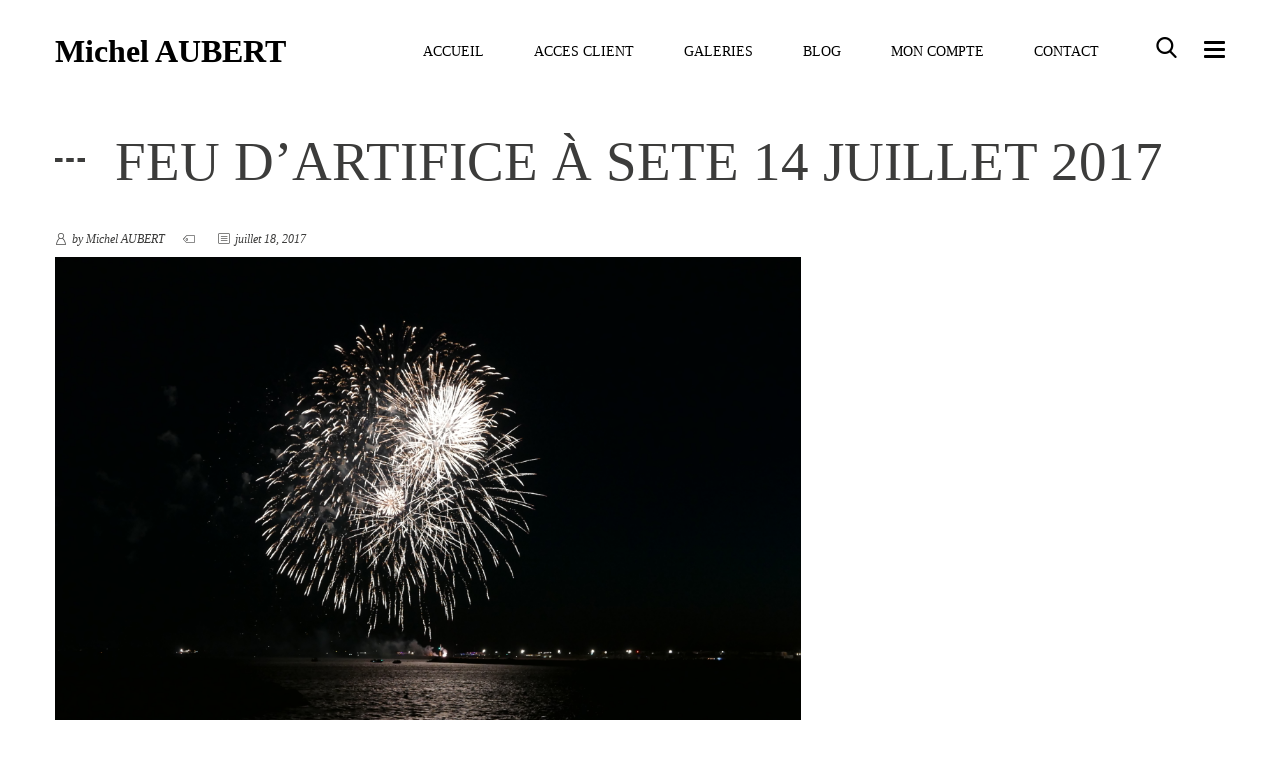

--- FILE ---
content_type: text/html; charset=UTF-8
request_url: https://michel-aubert.com/blog/feu-dartifice-a-sete-14-juillet-2017/
body_size: 14163
content:
<!DOCTYPE html>
<html lang="fr-FR">
	<head>
		<meta charset="UTF-8">
		<meta name="viewport" content="width=device-width, initial-scale=1">
		<title>Feu d'artifice sur la plage de Villeroy à SETE</title>
<meta name='robots' content='max-image-preview:large' />
<script>window._wca = window._wca || [];</script>
<link rel='dns-prefetch' href='//stats.wp.com' />
<link rel='dns-prefetch' href='//v0.wordpress.com' />
<link rel="alternate" type="application/rss+xml" title="Michel AUBERT Photographe &raquo; Flux" href="https://michel-aubert.com/feed/" />
<link rel="alternate" type="application/rss+xml" title="Michel AUBERT Photographe &raquo; Flux des commentaires" href="https://michel-aubert.com/comments/feed/" />
<link rel="alternate" type="application/rss+xml" title="Michel AUBERT Photographe &raquo; Feu d&rsquo;artifice à SETE 14 juillet 2017 Flux des commentaires" href="https://michel-aubert.com/blog/feu-dartifice-a-sete-14-juillet-2017/feed/" />
<script type="text/javascript">
window._wpemojiSettings = {"baseUrl":"https:\/\/s.w.org\/images\/core\/emoji\/14.0.0\/72x72\/","ext":".png","svgUrl":"https:\/\/s.w.org\/images\/core\/emoji\/14.0.0\/svg\/","svgExt":".svg","source":{"concatemoji":"https:\/\/michel-aubert.com\/wp-includes\/js\/wp-emoji-release.min.js?ver=6.1.9"}};
/*! This file is auto-generated */
!function(e,a,t){var n,r,o,i=a.createElement("canvas"),p=i.getContext&&i.getContext("2d");function s(e,t){var a=String.fromCharCode,e=(p.clearRect(0,0,i.width,i.height),p.fillText(a.apply(this,e),0,0),i.toDataURL());return p.clearRect(0,0,i.width,i.height),p.fillText(a.apply(this,t),0,0),e===i.toDataURL()}function c(e){var t=a.createElement("script");t.src=e,t.defer=t.type="text/javascript",a.getElementsByTagName("head")[0].appendChild(t)}for(o=Array("flag","emoji"),t.supports={everything:!0,everythingExceptFlag:!0},r=0;r<o.length;r++)t.supports[o[r]]=function(e){if(p&&p.fillText)switch(p.textBaseline="top",p.font="600 32px Arial",e){case"flag":return s([127987,65039,8205,9895,65039],[127987,65039,8203,9895,65039])?!1:!s([55356,56826,55356,56819],[55356,56826,8203,55356,56819])&&!s([55356,57332,56128,56423,56128,56418,56128,56421,56128,56430,56128,56423,56128,56447],[55356,57332,8203,56128,56423,8203,56128,56418,8203,56128,56421,8203,56128,56430,8203,56128,56423,8203,56128,56447]);case"emoji":return!s([129777,127995,8205,129778,127999],[129777,127995,8203,129778,127999])}return!1}(o[r]),t.supports.everything=t.supports.everything&&t.supports[o[r]],"flag"!==o[r]&&(t.supports.everythingExceptFlag=t.supports.everythingExceptFlag&&t.supports[o[r]]);t.supports.everythingExceptFlag=t.supports.everythingExceptFlag&&!t.supports.flag,t.DOMReady=!1,t.readyCallback=function(){t.DOMReady=!0},t.supports.everything||(n=function(){t.readyCallback()},a.addEventListener?(a.addEventListener("DOMContentLoaded",n,!1),e.addEventListener("load",n,!1)):(e.attachEvent("onload",n),a.attachEvent("onreadystatechange",function(){"complete"===a.readyState&&t.readyCallback()})),(e=t.source||{}).concatemoji?c(e.concatemoji):e.wpemoji&&e.twemoji&&(c(e.twemoji),c(e.wpemoji)))}(window,document,window._wpemojiSettings);
</script>
<style type="text/css">
img.wp-smiley,
img.emoji {
	display: inline !important;
	border: none !important;
	box-shadow: none !important;
	height: 1em !important;
	width: 1em !important;
	margin: 0 0.07em !important;
	vertical-align: -0.1em !important;
	background: none !important;
	padding: 0 !important;
}
</style>
	<link rel='stylesheet' id='wp-block-library-css' href='https://michel-aubert.com/wp-includes/css/dist/block-library/style.min.css?ver=6.1.9' type='text/css' media='all' />
<style id='wp-block-library-inline-css' type='text/css'>
.has-text-align-justify{text-align:justify;}
</style>
<link rel='stylesheet' id='mediaelement-css' href='https://michel-aubert.com/wp-includes/js/mediaelement/mediaelementplayer-legacy.min.css?ver=4.2.17' type='text/css' media='all' />
<link rel='stylesheet' id='wp-mediaelement-css' href='https://michel-aubert.com/wp-includes/js/mediaelement/wp-mediaelement.min.css?ver=6.1.9' type='text/css' media='all' />
<link rel='stylesheet' id='wc-blocks-vendors-style-css' href='https://michel-aubert.com/wp-content/plugins/woocommerce/packages/woocommerce-blocks/build/wc-blocks-vendors-style.css?ver=6.9.0' type='text/css' media='all' />
<link rel='stylesheet' id='wc-blocks-style-css' href='https://michel-aubert.com/wp-content/plugins/woocommerce/packages/woocommerce-blocks/build/wc-blocks-style.css?ver=6.9.0' type='text/css' media='all' />
<link rel='stylesheet' id='classic-theme-styles-css' href='https://michel-aubert.com/wp-includes/css/classic-themes.min.css?ver=1' type='text/css' media='all' />
<style id='global-styles-inline-css' type='text/css'>
body{--wp--preset--color--black: #000000;--wp--preset--color--cyan-bluish-gray: #abb8c3;--wp--preset--color--white: #ffffff;--wp--preset--color--pale-pink: #f78da7;--wp--preset--color--vivid-red: #cf2e2e;--wp--preset--color--luminous-vivid-orange: #ff6900;--wp--preset--color--luminous-vivid-amber: #fcb900;--wp--preset--color--light-green-cyan: #7bdcb5;--wp--preset--color--vivid-green-cyan: #00d084;--wp--preset--color--pale-cyan-blue: #8ed1fc;--wp--preset--color--vivid-cyan-blue: #0693e3;--wp--preset--color--vivid-purple: #9b51e0;--wp--preset--gradient--vivid-cyan-blue-to-vivid-purple: linear-gradient(135deg,rgba(6,147,227,1) 0%,rgb(155,81,224) 100%);--wp--preset--gradient--light-green-cyan-to-vivid-green-cyan: linear-gradient(135deg,rgb(122,220,180) 0%,rgb(0,208,130) 100%);--wp--preset--gradient--luminous-vivid-amber-to-luminous-vivid-orange: linear-gradient(135deg,rgba(252,185,0,1) 0%,rgba(255,105,0,1) 100%);--wp--preset--gradient--luminous-vivid-orange-to-vivid-red: linear-gradient(135deg,rgba(255,105,0,1) 0%,rgb(207,46,46) 100%);--wp--preset--gradient--very-light-gray-to-cyan-bluish-gray: linear-gradient(135deg,rgb(238,238,238) 0%,rgb(169,184,195) 100%);--wp--preset--gradient--cool-to-warm-spectrum: linear-gradient(135deg,rgb(74,234,220) 0%,rgb(151,120,209) 20%,rgb(207,42,186) 40%,rgb(238,44,130) 60%,rgb(251,105,98) 80%,rgb(254,248,76) 100%);--wp--preset--gradient--blush-light-purple: linear-gradient(135deg,rgb(255,206,236) 0%,rgb(152,150,240) 100%);--wp--preset--gradient--blush-bordeaux: linear-gradient(135deg,rgb(254,205,165) 0%,rgb(254,45,45) 50%,rgb(107,0,62) 100%);--wp--preset--gradient--luminous-dusk: linear-gradient(135deg,rgb(255,203,112) 0%,rgb(199,81,192) 50%,rgb(65,88,208) 100%);--wp--preset--gradient--pale-ocean: linear-gradient(135deg,rgb(255,245,203) 0%,rgb(182,227,212) 50%,rgb(51,167,181) 100%);--wp--preset--gradient--electric-grass: linear-gradient(135deg,rgb(202,248,128) 0%,rgb(113,206,126) 100%);--wp--preset--gradient--midnight: linear-gradient(135deg,rgb(2,3,129) 0%,rgb(40,116,252) 100%);--wp--preset--duotone--dark-grayscale: url('#wp-duotone-dark-grayscale');--wp--preset--duotone--grayscale: url('#wp-duotone-grayscale');--wp--preset--duotone--purple-yellow: url('#wp-duotone-purple-yellow');--wp--preset--duotone--blue-red: url('#wp-duotone-blue-red');--wp--preset--duotone--midnight: url('#wp-duotone-midnight');--wp--preset--duotone--magenta-yellow: url('#wp-duotone-magenta-yellow');--wp--preset--duotone--purple-green: url('#wp-duotone-purple-green');--wp--preset--duotone--blue-orange: url('#wp-duotone-blue-orange');--wp--preset--font-size--small: 13px;--wp--preset--font-size--medium: 20px;--wp--preset--font-size--large: 36px;--wp--preset--font-size--x-large: 42px;}.has-black-color{color: var(--wp--preset--color--black) !important;}.has-cyan-bluish-gray-color{color: var(--wp--preset--color--cyan-bluish-gray) !important;}.has-white-color{color: var(--wp--preset--color--white) !important;}.has-pale-pink-color{color: var(--wp--preset--color--pale-pink) !important;}.has-vivid-red-color{color: var(--wp--preset--color--vivid-red) !important;}.has-luminous-vivid-orange-color{color: var(--wp--preset--color--luminous-vivid-orange) !important;}.has-luminous-vivid-amber-color{color: var(--wp--preset--color--luminous-vivid-amber) !important;}.has-light-green-cyan-color{color: var(--wp--preset--color--light-green-cyan) !important;}.has-vivid-green-cyan-color{color: var(--wp--preset--color--vivid-green-cyan) !important;}.has-pale-cyan-blue-color{color: var(--wp--preset--color--pale-cyan-blue) !important;}.has-vivid-cyan-blue-color{color: var(--wp--preset--color--vivid-cyan-blue) !important;}.has-vivid-purple-color{color: var(--wp--preset--color--vivid-purple) !important;}.has-black-background-color{background-color: var(--wp--preset--color--black) !important;}.has-cyan-bluish-gray-background-color{background-color: var(--wp--preset--color--cyan-bluish-gray) !important;}.has-white-background-color{background-color: var(--wp--preset--color--white) !important;}.has-pale-pink-background-color{background-color: var(--wp--preset--color--pale-pink) !important;}.has-vivid-red-background-color{background-color: var(--wp--preset--color--vivid-red) !important;}.has-luminous-vivid-orange-background-color{background-color: var(--wp--preset--color--luminous-vivid-orange) !important;}.has-luminous-vivid-amber-background-color{background-color: var(--wp--preset--color--luminous-vivid-amber) !important;}.has-light-green-cyan-background-color{background-color: var(--wp--preset--color--light-green-cyan) !important;}.has-vivid-green-cyan-background-color{background-color: var(--wp--preset--color--vivid-green-cyan) !important;}.has-pale-cyan-blue-background-color{background-color: var(--wp--preset--color--pale-cyan-blue) !important;}.has-vivid-cyan-blue-background-color{background-color: var(--wp--preset--color--vivid-cyan-blue) !important;}.has-vivid-purple-background-color{background-color: var(--wp--preset--color--vivid-purple) !important;}.has-black-border-color{border-color: var(--wp--preset--color--black) !important;}.has-cyan-bluish-gray-border-color{border-color: var(--wp--preset--color--cyan-bluish-gray) !important;}.has-white-border-color{border-color: var(--wp--preset--color--white) !important;}.has-pale-pink-border-color{border-color: var(--wp--preset--color--pale-pink) !important;}.has-vivid-red-border-color{border-color: var(--wp--preset--color--vivid-red) !important;}.has-luminous-vivid-orange-border-color{border-color: var(--wp--preset--color--luminous-vivid-orange) !important;}.has-luminous-vivid-amber-border-color{border-color: var(--wp--preset--color--luminous-vivid-amber) !important;}.has-light-green-cyan-border-color{border-color: var(--wp--preset--color--light-green-cyan) !important;}.has-vivid-green-cyan-border-color{border-color: var(--wp--preset--color--vivid-green-cyan) !important;}.has-pale-cyan-blue-border-color{border-color: var(--wp--preset--color--pale-cyan-blue) !important;}.has-vivid-cyan-blue-border-color{border-color: var(--wp--preset--color--vivid-cyan-blue) !important;}.has-vivid-purple-border-color{border-color: var(--wp--preset--color--vivid-purple) !important;}.has-vivid-cyan-blue-to-vivid-purple-gradient-background{background: var(--wp--preset--gradient--vivid-cyan-blue-to-vivid-purple) !important;}.has-light-green-cyan-to-vivid-green-cyan-gradient-background{background: var(--wp--preset--gradient--light-green-cyan-to-vivid-green-cyan) !important;}.has-luminous-vivid-amber-to-luminous-vivid-orange-gradient-background{background: var(--wp--preset--gradient--luminous-vivid-amber-to-luminous-vivid-orange) !important;}.has-luminous-vivid-orange-to-vivid-red-gradient-background{background: var(--wp--preset--gradient--luminous-vivid-orange-to-vivid-red) !important;}.has-very-light-gray-to-cyan-bluish-gray-gradient-background{background: var(--wp--preset--gradient--very-light-gray-to-cyan-bluish-gray) !important;}.has-cool-to-warm-spectrum-gradient-background{background: var(--wp--preset--gradient--cool-to-warm-spectrum) !important;}.has-blush-light-purple-gradient-background{background: var(--wp--preset--gradient--blush-light-purple) !important;}.has-blush-bordeaux-gradient-background{background: var(--wp--preset--gradient--blush-bordeaux) !important;}.has-luminous-dusk-gradient-background{background: var(--wp--preset--gradient--luminous-dusk) !important;}.has-pale-ocean-gradient-background{background: var(--wp--preset--gradient--pale-ocean) !important;}.has-electric-grass-gradient-background{background: var(--wp--preset--gradient--electric-grass) !important;}.has-midnight-gradient-background{background: var(--wp--preset--gradient--midnight) !important;}.has-small-font-size{font-size: var(--wp--preset--font-size--small) !important;}.has-medium-font-size{font-size: var(--wp--preset--font-size--medium) !important;}.has-large-font-size{font-size: var(--wp--preset--font-size--large) !important;}.has-x-large-font-size{font-size: var(--wp--preset--font-size--x-large) !important;}
.wp-block-navigation a:where(:not(.wp-element-button)){color: inherit;}
:where(.wp-block-columns.is-layout-flex){gap: 2em;}
.wp-block-pullquote{font-size: 1.5em;line-height: 1.6;}
</style>
<link rel='stylesheet' id='contact-form-7-css' href='https://michel-aubert.com/wp-content/plugins/contact-form-7/includes/css/styles.css?ver=5.7.4' type='text/css' media='all' />
<style id='woocommerce-inline-inline-css' type='text/css'>
.woocommerce form .form-row .required { visibility: visible; }
</style>
<link rel='stylesheet' id='fw-ext-breadcrumbs-add-css-css' href='https://michel-aubert.com/wp-content/plugins/unyson/framework/extensions/breadcrumbs/static/css/style.css?ver=6.1.9' type='text/css' media='all' />
<link rel='stylesheet' id='font-awesome-css' href='https://michel-aubert.com/wp-content/plugins/unyson/framework/static/libs/font-awesome/css/font-awesome.min.css?ver=2.7.28' type='text/css' media='all' />
<link rel='stylesheet' id='qtip-css' href='https://michel-aubert.com/wp-content/plugins/unyson/framework/static/libs/qtip/css/jquery.qtip.min.css?ver=2.7.28' type='text/css' media='all' />
<link rel='stylesheet' id='fw-extension-feedback-stars-styles-css' href='https://michel-aubert.com/wp-content/plugins/unyson/framework/extensions/feedback/extensions/feedback-stars/static/css/styles.css?ver=1.0.0' type='text/css' media='all' />
<link rel='stylesheet' id='fw-ext-builder-frontend-grid-css' href='https://michel-aubert.com/wp-content/plugins/unyson/framework/extensions/builder/static/css/frontend-grid.css?ver=1.2.12' type='text/css' media='all' />
<link rel='stylesheet' id='fw-ext-forms-default-styles-css' href='https://michel-aubert.com/wp-content/plugins/unyson/framework/extensions/forms/static/css/frontend.css?ver=2.7.28' type='text/css' media='all' />
<link rel='stylesheet' id='owl-carousel-css-css' href='https://michel-aubert.com/wp-content/themes/cropit/js/owl.carousel/owl.carousel.css?ver=6.1.9' type='text/css' media='all' />
<link rel='stylesheet' id='cropit-style-css' href='https://michel-aubert.com/wp-content/themes/cropit-child/style.css?ver=6.1.9' type='text/css' media='all' />
<link rel='stylesheet' id='cropit-style-fonts-css' href='https://michel-aubert.com/wp-content/themes/cropit/css/fonts.css?ver=6.1.9' type='text/css' media='all' />
<link rel='stylesheet' id='cropit-style-magnific-popup-css' href='https://michel-aubert.com/wp-content/themes/cropit/css/magnific-popup.css?ver=6.1.9' type='text/css' media='all' />
<link rel='stylesheet' id='cropit-style-icon-font-css' href='https://michel-aubert.com/wp-content/themes/cropit/css/icon-font.css?ver=6.1.9' type='text/css' media='all' />
<link rel='stylesheet' id='cropit-style-social-icons-css' href='https://michel-aubert.com/wp-content/themes/cropit/css/social-icons.css?ver=6.1.9' type='text/css' media='all' />
<link rel='stylesheet' id='magnific-photoswipe-css' href='https://michel-aubert.com/wp-content/themes/cropit/css/photoswipe.css?ver=6.1.9' type='text/css' media='all' />
<link rel='stylesheet' id='magnific-photoswipe-default-skin-css' href='https://michel-aubert.com/wp-content/themes/cropit/css/default-skin.css?ver=6.1.9' type='text/css' media='all' />
<link rel='stylesheet' id='cropit-woocommerce-general-css' href='https://michel-aubert.com/wp-content/themes/cropit/css/woocommerce.css?ver=6.1.9' type='text/css' media='all' />
<link rel='stylesheet' id='cropit-woocommerce-layout-css' href='https://michel-aubert.com/wp-content/themes/cropit/css/woocommerce-layout.css?ver=6.1.9' type='text/css' media='all' />
<link rel='stylesheet' id='fw-ext-builder-frontend-grid-css-css' href='https://michel-aubert.com/wp-content/themes/cropit/css/frontend-grid.css?ver=6.1.9' type='text/css' media='all' />
<link rel='stylesheet' id='cropit-style-css-css' href='https://michel-aubert.com/wp-content/themes/cropit/css/style.css?ver=6.1.9' type='text/css' media='all' />
<style id='cropit-style-css-inline-css' type='text/css'>

			body {
				font-size: 16px;
				font-family: Palatino;
			}

			.header,
			.dark-mode .header.fixed,
			.header.fixed { 
				color: ;
				background: ;
			}

			.dark-bg .search-top .st-button {
				color: ;
			}

			.dark-bg .st-wrap .input,
			.dark-mode .st-wrap .input {
			    color: ;
			    border-left-color: ;
			}


			.navigation > ul > li:hover > a {
				color: ;
			}

			.navigation > ul > li.current-menu-item > a,
			.navigation > ul > li.current-menu-ancestor> a,
			.navigation > ul > li.current_page_item > a,
			.navigation > ul > li.current-menu-item > a,
			.navigation > ul > li.current-menu-parent > a {
			    border-bottom: 1px solid;
			}

			.side-panel-button:after, 
			.side-panel-button:before, 
			.side-panel-button div {
				background: ;
			} 

			.hm-cunt svg path { 
				fill: ;
			} 

			.side-area-btn div,
			.side-area-btn div:after, 
			.side-area-btn div:before,
			.dark-bg .side-area-btn div,
			.dark-bg .side-area-btn div:after, 
			.dark-bg .side-area-btn div:before,
			.dark-mode .header .side-area-btn div,
			.dark-mode .header .side-area-btn div:after, 
			.dark-mode .header .side-area-btn div:before,
			.dark-mode .header.fixed .side-area-btn div,
			.dark-mode .header.fixed .side-area-btn div:after, 
			.dark-mode .header.fixed .side-area-btn div:before {
				background: ;
			}

			h1,.h1 {
				font-family: Palatino;
				font-size: 3.4375em;
				font-weight: 500;
			}

			h2,.h2 {
				font-family: Palatino;
				font-size: 3em;
				font-weight: 500;
			}

			h3,.h3 {
				font-family: Palatino;
				font-size: 2.25em;
				font-weight: 500;
			}

			h4,.h4 {
				font-family: Palatino;
				font-size: 1.875em;
				font-weight: 500;
			}

			h5,.h5 {
				font-family: Palatino;
				font-size: 18px;
				font-weight: 300;
			}

			h6,.h6 {
				font-family: Palatino;
				font-size: 0.875em;
				font-weight: 300;
			}

			.footer {
				background-color: #302d2a;
				color: #ffffff;
			}

			@media (min-width: 1200px) {
				.fw-container {
					width: 1170px;
				}
			}
			
			
			
</style>
<link rel='stylesheet' id='cropit-style-css-mobile-css' href='https://michel-aubert.com/wp-content/themes/cropit/css/mobile.css?ver=6.1.9' type='text/css' media='all' />
<link rel='stylesheet' id='social-logos-css' href='https://michel-aubert.com/wp-content/plugins/jetpack/_inc/social-logos/social-logos.min.css?ver=11.9.3' type='text/css' media='all' />
<link rel='stylesheet' id='jetpack_css-css' href='https://michel-aubert.com/wp-content/plugins/jetpack/css/jetpack.css?ver=11.9.3' type='text/css' media='all' />
<script type='text/javascript' src='https://michel-aubert.com/wp-includes/js/jquery/jquery.min.js?ver=3.6.1' id='jquery-core-js'></script>
<script type='text/javascript' src='https://michel-aubert.com/wp-includes/js/jquery/jquery-migrate.min.js?ver=3.3.2' id='jquery-migrate-js'></script>
<script defer type='text/javascript' src='https://stats.wp.com/s-202603.js' id='woocommerce-analytics-js'></script>
<script type='text/javascript' src='https://michel-aubert.com/wp-content/plugins/unyson/framework/static/libs/qtip/jquery.qtip.min.js?ver=2.7.28' id='qtip-js'></script>
<script type='text/javascript' src='https://michel-aubert.com/wp-content/plugins/unyson/framework/extensions/feedback/extensions/feedback-stars/static/js/scripts.js?ver=1.0.0' id='fw-extension-feedback-stars-scripts-js'></script>
<script type='text/javascript' src='https://michel-aubert.com/wp-content/themes/cropit/js/owl.carousel/owl.carousel.min.js?ver=6.1.9' id='owl-carousel-js-js'></script>
<script type='text/javascript' src='https://michel-aubert.com/wp-content/themes/cropit/framework-customizations/extensions/shortcodes/shortcodes/portfolio/static/js/isotope.pkgd.min.js?ver=6.1.9' id='fw-shortcode-portfolio-shortcode-isotope-js'></script>
<script type='text/javascript' src='https://michel-aubert.com/wp-content/themes/cropit/framework-customizations/extensions/shortcodes/shortcodes/portfolio/static/js/masonry.pkgd.min.js?ver=6.1.9' id='fw-shortcode-portfolio-shortcode-masonry-js'></script>
<link rel="https://api.w.org/" href="https://michel-aubert.com/wp-json/" /><link rel="alternate" type="application/json" href="https://michel-aubert.com/wp-json/wp/v2/posts/2113" /><link rel="EditURI" type="application/rsd+xml" title="RSD" href="https://michel-aubert.com/xmlrpc.php?rsd" />
<link rel="wlwmanifest" type="application/wlwmanifest+xml" href="https://michel-aubert.com/wp-includes/wlwmanifest.xml" />
<meta name="generator" content="WordPress 6.1.9" />
<meta name="generator" content="WooCommerce 6.3.1" />
<link rel="canonical" href="https://michel-aubert.com/blog/feu-dartifice-a-sete-14-juillet-2017/" />
<link rel='shortlink' href='https://wp.me/p9Cq1i-y5' />
<link rel="alternate" type="application/json+oembed" href="https://michel-aubert.com/wp-json/oembed/1.0/embed?url=https%3A%2F%2Fmichel-aubert.com%2Fblog%2Ffeu-dartifice-a-sete-14-juillet-2017%2F" />
<link rel="alternate" type="text/xml+oembed" href="https://michel-aubert.com/wp-json/oembed/1.0/embed?url=https%3A%2F%2Fmichel-aubert.com%2Fblog%2Ffeu-dartifice-a-sete-14-juillet-2017%2F&#038;format=xml" />
	<style>img#wpstats{display:none}</style>
		<link rel="pingback" href="https://michel-aubert.com/xmlrpc.php">
<meta name="description" content="Le 14 juillet 2017 traditionnel feu d&#039;artifice à SETE"/>	<noscript><style>.woocommerce-product-gallery{ opacity: 1 !important; }</style></noscript>
				<style type="text/css">
				/* If html does not have either class, do not show lazy loaded images. */
				html:not( .jetpack-lazy-images-js-enabled ):not( .js ) .jetpack-lazy-image {
					display: none;
				}
			</style>
			<script>
				document.documentElement.classList.add(
					'jetpack-lazy-images-js-enabled'
				);
			</script>
		
<!-- Jetpack Open Graph Tags -->
<meta property="og:type" content="article" />
<meta property="og:title" content="Feu d&rsquo;artifice à SETE 14 juillet 2017" />
<meta property="og:url" content="https://michel-aubert.com/blog/feu-dartifice-a-sete-14-juillet-2017/" />
<meta property="og:description" content="Voir l&rsquo;article pour en savoir plus." />
<meta property="article:published_time" content="2017-07-18T15:14:04+00:00" />
<meta property="article:modified_time" content="2017-07-21T14:20:02+00:00" />
<meta property="og:site_name" content="Michel AUBERT Photographe" />
<meta property="og:image" content="http://michel-aubert.com/wp-content/uploads/2017/07/P2420985.jpg" />
<meta property="og:image:secure_url" content="https://i0.wp.com/michel-aubert.com/wp-content/uploads/2017/07/P2420985.jpg" />
<meta property="og:image:width" content="746" />
<meta property="og:image:height" content="499" />
<meta property="og:image:alt" content="" />
<meta property="og:locale" content="fr_FR" />
<meta name="twitter:text:title" content="Feu d&rsquo;artifice à SETE 14 juillet 2017" />
<meta name="twitter:image" content="http://michel-aubert.com/wp-content/uploads/2017/07/P2420985.jpg?w=640" />
<meta name="twitter:card" content="summary_large_image" />
<meta name="twitter:description" content="Voir l&rsquo;article pour en savoir plus." />

<!-- End Jetpack Open Graph Tags -->
<link rel="icon" href="https://michel-aubert.com/wp-content/uploads/2018/02/cropped-LOGO-SITE-32x32.png" sizes="32x32" />
<link rel="icon" href="https://michel-aubert.com/wp-content/uploads/2018/02/cropped-LOGO-SITE-192x192.png" sizes="192x192" />
<link rel="apple-touch-icon" href="https://michel-aubert.com/wp-content/uploads/2018/02/cropped-LOGO-SITE-180x180.png" />
<meta name="msapplication-TileImage" content="https://michel-aubert.com/wp-content/uploads/2018/02/cropped-LOGO-SITE-270x270.png" />
	<!-- Fonts Plugin CSS - https://fontsplugin.com/ -->
	<style>
			</style>
	<!-- Fonts Plugin CSS -->
		</head>

	<body class="post-template-default single single-post postid-2113 single-format-standard light-mode theme-cropit woocommerce-no-js">
		<div id="page" class="site">
											<!-- Page preloader -->
				<div id="page-preloader">
					<div class="spinner centered-container"></div>
				</div>
				<!-- END Page preloader -->
							
			<!-- Page header -->
			<header class="header white-bg clearfix">
				<div class="fw-container">
					<div class="fw-main-row">
						<div class="fl logo-area">
							<a href="https://michel-aubert.com/">
																	<span>Michel AUBERT</span>															</a>
						</div>
						<div class="fr">
							<!-- Site navigation -->
							<nav class="navigation">
								<ul id="primary-menu" class="menu"><li id="menu-item-1709" class="menu-item menu-item-type-custom menu-item-object-custom menu-item-home menu-item-has-children menu-item-1709"><a href="http://michel-aubert.com/">ACCUEIL</a>
<ul class="sub-menu">
	<li id="menu-item-1710" class="menu-item menu-item-type-post_type menu-item-object-page menu-item-1710"><a href="https://michel-aubert.com/pages/a-propos/">A PROPOS</a></li>
	<li id="menu-item-1711" class="menu-item menu-item-type-post_type menu-item-object-page menu-item-1711"><a href="https://michel-aubert.com/pages/services/">SERVICES</a></li>
</ul>
</li>
<li id="menu-item-2177" class="menu-item menu-item-type-custom menu-item-object-custom menu-item-2177"><a href="https://www.jingoo.com/infos/acces.php/57540">ACCES CLIENT</a></li>
<li id="menu-item-1714" class="menu-item menu-item-type-custom menu-item-object-custom menu-item-has-children menu-item-1714"><a href="http://michel-aubert.com/galeries/">GALERIES</a>
<ul class="sub-menu">
	<li id="menu-item-2200" class="menu-item menu-item-type-taxonomy menu-item-object-fw-portfolio-category menu-item-2200"><a href="https://michel-aubert.com/portfolio/portraits/">PORTRAITS</a></li>
	<li id="menu-item-2201" class="menu-item menu-item-type-taxonomy menu-item-object-fw-portfolio-category menu-item-2201"><a href="https://michel-aubert.com/portfolio/le-studio-michel-aubert-realise-des-photos-des-entreprises-pour-la-communication-le-corporate-et-le-commercial/">ENTREPRISES</a></li>
	<li id="menu-item-2203" class="menu-item menu-item-type-taxonomy menu-item-object-fw-portfolio-category menu-item-2203"><a href="https://michel-aubert.com/portfolio/illustrations/">ILLUSTRATIONS</a></li>
	<li id="menu-item-2202" class="menu-item menu-item-type-taxonomy menu-item-object-fw-portfolio-category menu-item-2202"><a href="https://michel-aubert.com/portfolio/mariages/">MARIAGES</a></li>
	<li id="menu-item-2204" class="menu-item menu-item-type-taxonomy menu-item-object-fw-portfolio-category menu-item-2204"><a href="https://michel-aubert.com/portfolio/futures-mamans/">FUTURES MAMANS</a></li>
</ul>
</li>
<li id="menu-item-2399" class="menu-item menu-item-type-post_type menu-item-object-page current_page_parent menu-item-2399"><a href="https://michel-aubert.com/blog/">Blog</a></li>
<li id="menu-item-2646" class="menu-item menu-item-type-post_type menu-item-object-page menu-item-2646"><a href="https://michel-aubert.com/my-account/">mon compte</a></li>
<li id="menu-item-1712" class="menu-item menu-item-type-post_type menu-item-object-page menu-item-1712"><a href="https://michel-aubert.com/contact/">CONTACT</a></li>
</ul>							</nav>
							<!-- END Site navigation -->
																							<!-- Search module -->
								<div class="search-top">
									<form role="search" method="get" class="st-wrap" action="https://michel-aubert.com/">
										<input type="text" placeholder="Type and hit enter" name="s" class="input"><button class="st-button icon-font icon-search" type="submit"></button>
									</form>
								</div>
								<!-- END Search module -->
																						<!-- Side area button -->
							<div class="side-area-btn"><div></div></div>
							<!-- END Side area button -->
						</div>
					</div>
				</div>
			</header>
			<!-- END Page header -->

			<!-- Header space -->
			<div class="header-space"></div>
			<!-- END Header space -->
			
						<!-- Side panel -->
			<section class="side-panel dark-bg">
				<div class="close icon-font icon-cancel-1"></div>
				<header class="sp-top">
					<div class="logo-area">
						<a href="https://michel-aubert.com/">
															<span>Michel AUBERT</span>													</a>
					</div>
				</header>
				<div class="sp-wrap">
					<div><h5 class="heading-decor2">Galerie</h5>		<div class="gallery-module fw-row">
						<div class="fw-col-xs-4 item"><a href="https://michel-aubert.com/project/pauline/"><img src="https://michel-aubert.com/wp-content/uploads/2018/11/180210-39-e1589128743132.jpg" alt="Pauline"></a></div>
						<div class="fw-col-xs-4 item"><a href="https://michel-aubert.com/project/pauline-et-herve/"><img src="https://michel-aubert.com/wp-content/uploads/2018/11/180210-57-e1589128724624.jpg" alt="Pauline et Hervé"></a></div>
						<div class="fw-col-xs-4 item"><a href="https://michel-aubert.com/project/lola/"><img src="https://michel-aubert.com/wp-content/uploads/2018/11/180409-12-e1589128018907.jpg" alt="LOLA"></a></div>
						<div class="fw-col-xs-4 item"><a href="https://michel-aubert.com/project/frere-et-soeur/"><img src="https://michel-aubert.com/wp-content/uploads/2018/11/180915-13-e1589127991290.jpg" alt="Frère et soeur"></a></div>
						<div class="fw-col-xs-4 item"><a href="https://michel-aubert.com/project/sophie/"><img src="https://michel-aubert.com/wp-content/uploads/2018/11/SOPHIE-e1589128044684.jpg" alt="Sophie"></a></div>
						<div class="fw-col-xs-4 item"><a href="https://michel-aubert.com/project/fumeur-de-hareng-enfume/"><img src="https://michel-aubert.com/wp-content/uploads/2018/05/160323-123-e1589128641905.jpg" alt="Fumeur de hareng enfumé"></a></div>
						<div class="fw-col-xs-4 item"><a href="https://michel-aubert.com/project/sete-vue-du-ciel/"><img src="https://michel-aubert.com/wp-content/uploads/2018/11/180724BD-62-e1589128069925.jpg" alt="SETE vue du ciel"></a></div>
						<div class="fw-col-xs-4 item"><a href="https://michel-aubert.com/project/kayrha/"><img src="https://michel-aubert.com/wp-content/uploads/2018/03/170824-42-e1589129165226.jpg" alt="Kayrha"></a></div>
						<div class="fw-col-xs-4 item"><a href="https://michel-aubert.com/project/tielle-de-sete/"><img src="https://michel-aubert.com/wp-content/uploads/2018/03/Tielle-1...-e1589128663755.jpg" alt="Tielle de SETE ..."></a></div>
					</div>
		<h5 class="heading-decor2">CONTACT</h5>			<div class="textwidget"><div class="contact-row">
	<div class="label">Adresse:</div>
	<div class="value">21, rue Alsace Lorraine 34200 SETE</div>
</div>
<div class="contact-row">
	<div class="label">Téléphone:</div>
	<div class="value">06 46 19 30 76</div>
</div>
<div class="contact-row">
	<div class="label">Email:</div>
	<div class="value"><a href="studiomichelaubert@gmail.com</a></div>
</div></div>
					<div class="textwidget"><div class="social-links">
	<span>Suivez moi:</span>
	<a href="https://www.facebook.com/aubert.michel"><i class="social-icons icon-facebook-logo"></i></a>
	<a href="https://instagram.com/michel_aubert7"><i class="social-icons icon-instagram-social-network-logo-of-photo-camera"></i></a>
</div></div>
		<h5 class="heading-decor2">Toujours en contact</h5><div class="textwidget"><p>[contact-form-7 404 "Non trouvé"]</p></div></div>
				</div>
								<footer class="sp-bottom">copyright©Michel Aubert 2020</footer>
							</section>
			<!-- END Side panel -->
			
			<div id="content" class="site-content">

	<section class="fw-main-row">
		<div class="fw-container">
			<h1 class="heading-decor2">Feu d&rsquo;artifice à SETE 14 juillet 2017</h1>
									<div class="cf-item post-2113 post type-post status-publish format-standard hentry category-blog">
								<div class="content">
					<div class="datails">
						<span class="author"><i class="icon-font icon-user-1"></i><a href="https://michel-aubert.com/author/admin4544/">by Michel AUBERT</a></span>
						<span class="tags"><i class="icon-font icon-tags"></i>
													</span>
						<span class="tags"><i class="icon-font icon-menu-1"></i>juillet 18, 2017</span>
					</div>
					<figure id="attachment_2114" aria-describedby="caption-attachment-2114" style="width: 746px" class="wp-caption alignnone"><img data-attachment-id="2114" data-permalink="https://michel-aubert.com/blog/feu-dartifice-a-sete-14-juillet-2017/attachment/p2420985/" data-orig-file="https://michel-aubert.com/wp-content/uploads/2017/07/P2420985-e1553168107390.jpg" data-orig-size="1920,1284" data-comments-opened="1" data-image-meta="{&quot;aperture&quot;:&quot;3.2&quot;,&quot;credit&quot;:&quot;&quot;,&quot;camera&quot;:&quot;DMC-LX100&quot;,&quot;caption&quot;:&quot;&quot;,&quot;created_timestamp&quot;:&quot;1500071639&quot;,&quot;copyright&quot;:&quot;&quot;,&quot;focal_length&quot;:&quot;31.5&quot;,&quot;iso&quot;:&quot;1600&quot;,&quot;shutter_speed&quot;:&quot;0.04&quot;,&quot;title&quot;:&quot;&quot;,&quot;orientation&quot;:&quot;1&quot;}" data-image-title="P2420985" data-image-description data-image-caption="&lt;p&gt;feu d&amp;rsquo;artifice plage de Sète 14 juillet 2017&lt;/p&gt;
" data-medium-file="https://michel-aubert.com/wp-content/uploads/2017/07/P2420985-300x201.jpg" data-large-file="https://michel-aubert.com/wp-content/uploads/2017/07/P2420985-2000x1337.jpg" decoding="async" class=" wp-image-2114 jetpack-lazy-image" src="http://michel-aubert.com/wp-content/uploads/2017/07/P2420985.jpg" alt width="746" height="499" data-lazy-src="http://michel-aubert.com/wp-content/uploads/2017/07/P2420985.jpg?is-pending-load=1" srcset="[data-uri]"><noscript><img data-lazy-fallback="1" data-attachment-id="2114" data-permalink="https://michel-aubert.com/blog/feu-dartifice-a-sete-14-juillet-2017/attachment/p2420985/" data-orig-file="https://michel-aubert.com/wp-content/uploads/2017/07/P2420985-e1553168107390.jpg" data-orig-size="1920,1284" data-comments-opened="1" data-image-meta="{&quot;aperture&quot;:&quot;3.2&quot;,&quot;credit&quot;:&quot;&quot;,&quot;camera&quot;:&quot;DMC-LX100&quot;,&quot;caption&quot;:&quot;&quot;,&quot;created_timestamp&quot;:&quot;1500071639&quot;,&quot;copyright&quot;:&quot;&quot;,&quot;focal_length&quot;:&quot;31.5&quot;,&quot;iso&quot;:&quot;1600&quot;,&quot;shutter_speed&quot;:&quot;0.04&quot;,&quot;title&quot;:&quot;&quot;,&quot;orientation&quot;:&quot;1&quot;}" data-image-title="P2420985" data-image-description="" data-image-caption="&lt;p&gt;feu d&amp;rsquo;artifice plage de Sète 14 juillet 2017&lt;/p&gt;
" data-medium-file="https://michel-aubert.com/wp-content/uploads/2017/07/P2420985-300x201.jpg" data-large-file="https://michel-aubert.com/wp-content/uploads/2017/07/P2420985-2000x1337.jpg" decoding="async" class=" wp-image-2114" src="http://michel-aubert.com/wp-content/uploads/2017/07/P2420985.jpg" alt="" width="746" height="499"  /></noscript><figcaption id="caption-attachment-2114" class="wp-caption-text">feu d&rsquo;artifice plage de Sète 14 juillet 2017</figcaption></figure>
<div class="sharedaddy sd-sharing-enabled"><div class="robots-nocontent sd-block sd-social sd-social-icon-text sd-sharing"><h3 class="sd-title">Partager :</h3><div class="sd-content"><ul><li class="share-facebook"><a rel="nofollow noopener noreferrer" data-shared="sharing-facebook-2113" class="share-facebook sd-button share-icon" href="https://michel-aubert.com/blog/feu-dartifice-a-sete-14-juillet-2017/?share=facebook" target="_blank" title="Cliquez pour partager sur Facebook" ><span>Facebook</span></a></li><li class="share-custom share-custom-instagram"><a rel="nofollow noopener noreferrer" data-shared="" class="share-custom share-custom-instagram sd-button share-icon" href="https://michel-aubert.com/blog/feu-dartifice-a-sete-14-juillet-2017/?share=custom-1525712354" target="_blank" title="Cliquez pour partager sur Instagram" ><span style="background-image:url(&quot;http://michel-aubert.com/wp-content/uploads/2018/05/Unknown-1.jpeg&quot;);">Instagram</span></a></li><li class="share-end"></li></ul></div></div></div>																				</div>
			</div>
						
<div id="comments" class="comments-area">

	
		<div id="respond" class="comment-respond">
		<h3 id="reply-title" class="comment-reply-title">Laisser un commentaire <small><a rel="nofollow" id="cancel-comment-reply-link" href="/blog/feu-dartifice-a-sete-14-juillet-2017/#respond" style="display:none;">Annuler la réponse</a></small></h3><form action="https://michel-aubert.com/wp-comments-post.php" method="post" id="commentform" class="comment-form" novalidate><p class="comment-notes"><span id="email-notes">Votre adresse e-mail ne sera pas publiée.</span> <span class="required-field-message">Les champs obligatoires sont indiqués avec <span class="required">*</span></span></p><p class="comment-form-comment"><label for="comment">Commentaire <span class="required">*</span></label> <textarea id="comment" name="comment" cols="45" rows="8" maxlength="65525" required></textarea></p><p class="comment-form-author"><label for="author">Nom <span class="required">*</span></label> <input id="author" name="author" type="text" value="" size="30" maxlength="245" autocomplete="name" required /></p>
<p class="comment-form-email"><label for="email">E-mail <span class="required">*</span></label> <input id="email" name="email" type="email" value="" size="30" maxlength="100" aria-describedby="email-notes" autocomplete="email" required /></p>
<p class="comment-form-url"><label for="url">Site web</label> <input id="url" name="url" type="url" value="" size="30" maxlength="200" autocomplete="url" /></p>
<p class="comment-form-cookies-consent"><input id="wp-comment-cookies-consent" name="wp-comment-cookies-consent" type="checkbox" value="yes" /> <label for="wp-comment-cookies-consent">Enregistrer mon nom, mon e-mail et mon site dans le navigateur pour mon prochain commentaire.</label></p>
<!--Rating-->
<div class="wrap-rating in-post">
	<span class="rating-title">Évaluation<sup>*</sup></span>

	<div class="rating">
		<span class="fa fa-star" data-vote="1"></span><span class="fa fa-star" data-vote="2"></span><span class="fa fa-star" data-vote="3"></span><span class="fa fa-star" data-vote="4"></span><span class="fa fa-star" data-vote="5"></span>	</div>
	<input type="hidden" name="fw-feedback-stars" id="rate" value="">
</div>
<!--/Rating--><p class="comment-subscription-form"><input type="checkbox" name="subscribe_comments" id="subscribe_comments" value="subscribe" style="width: auto; -moz-appearance: checkbox; -webkit-appearance: checkbox;" /> <label class="subscribe-label" id="subscribe-label" for="subscribe_comments">Prévenez-moi de tous les nouveaux commentaires par e-mail.</label></p><p class="comment-subscription-form"><input type="checkbox" name="subscribe_blog" id="subscribe_blog" value="subscribe" style="width: auto; -moz-appearance: checkbox; -webkit-appearance: checkbox;" /> <label class="subscribe-label" id="subscribe-blog-label" for="subscribe_blog">Prévenez-moi de tous les nouveaux articles par e-mail.</label></p><p class="form-submit"><input name="submit" type="submit" id="submit" class="submit" value="Laisser un commentaire" /> <input type='hidden' name='comment_post_ID' value='2113' id='comment_post_ID' />
<input type='hidden' name='comment_parent' id='comment_parent' value='0' />
</p><p style="display: none !important;" class="akismet-fields-container" data-prefix="ak_"><label>&#916;<textarea name="ak_hp_textarea" cols="45" rows="8" maxlength="100"></textarea></label><input type="hidden" id="ak_js_1" name="ak_js" value="32"/><script>document.getElementById( "ak_js_1" ).setAttribute( "value", ( new Date() ).getTime() );</script></p></form>	</div><!-- #respond -->
	
</div><!-- #comments -->
		</div>
	</section>

		</div><!-- #content -->
									<!-- Footer -->
				<footer class="footer dark-bg">
					<div class="fw-container">
						<div class="fw-row">
														<div class="fw-col-xs-12 fw-col-sm-6 fw-col-md-3">
								
<div
	class="hide-on-button negative top"
	data-hide-timeout="30"
	data-consent-expiration="180"
	id="eu-cookie-law"
>
	<form method="post">
		<input type="submit" value="Fermer et accepter" class="accept" />
	</form>

	Confidentialité et cookies : ce site utilise des cookies. En continuant à naviguer sur ce site, vous acceptez que nous en utilisions. <br />
Pour en savoir plus, y compris sur la façon de contrôler les cookies, reportez-vous à ce qui suit :
		<a href="https://automattic.com/cookies/" rel="nofollow">
		Politique relative aux cookies	</a>
</div>
							</div>
														<div class="fw-col-xs-12 fw-col-sm-6 fw-col-md-3">
								<h5 class="heading-decor2">GALERIES</h5>		<div class="gallery-module fw-row">
						<div class="fw-col-xs-4 item"><a href="https://michel-aubert.com/project/pauline/"><img src="https://michel-aubert.com/wp-content/uploads/2018/11/180210-39-e1589128743132.jpg" alt="Pauline"></a></div>
						<div class="fw-col-xs-4 item"><a href="https://michel-aubert.com/project/pauline-et-herve/"><img src="https://michel-aubert.com/wp-content/uploads/2018/11/180210-57-e1589128724624.jpg" alt="Pauline et Hervé"></a></div>
						<div class="fw-col-xs-4 item"><a href="https://michel-aubert.com/project/lola/"><img src="https://michel-aubert.com/wp-content/uploads/2018/11/180409-12-e1589128018907.jpg" alt="LOLA"></a></div>
						<div class="fw-col-xs-4 item"><a href="https://michel-aubert.com/project/frere-et-soeur/"><img src="https://michel-aubert.com/wp-content/uploads/2018/11/180915-13-e1589127991290.jpg" alt="Frère et soeur"></a></div>
						<div class="fw-col-xs-4 item"><a href="https://michel-aubert.com/project/sophie/"><img src="https://michel-aubert.com/wp-content/uploads/2018/11/SOPHIE-e1589128044684.jpg" alt="Sophie"></a></div>
						<div class="fw-col-xs-4 item"><a href="https://michel-aubert.com/project/fumeur-de-hareng-enfume/"><img src="https://michel-aubert.com/wp-content/uploads/2018/05/160323-123-e1589128641905.jpg" alt="Fumeur de hareng enfumé"></a></div>
					</div>
									</div>
														<div class="fw-col-xs-12 fw-col-sm-6 fw-col-md-2">
								<h5 class="heading-decor2">LIENS</h5><div class="footer-nav"><ul id="menu-links" class="menu"><li class="menu-item menu-item-type-custom menu-item-object-custom menu-item-home menu-item-has-children menu-item-1709"><a href="http://michel-aubert.com/">ACCUEIL</a>
<ul class="sub-menu">
	<li class="menu-item menu-item-type-post_type menu-item-object-page menu-item-1710"><a href="https://michel-aubert.com/pages/a-propos/">A PROPOS</a></li>
	<li class="menu-item menu-item-type-post_type menu-item-object-page menu-item-1711"><a href="https://michel-aubert.com/pages/services/">SERVICES</a></li>
</ul>
</li>
<li class="menu-item menu-item-type-custom menu-item-object-custom menu-item-2177"><a href="https://www.jingoo.com/infos/acces.php/57540">ACCES CLIENT</a></li>
<li class="menu-item menu-item-type-custom menu-item-object-custom menu-item-has-children menu-item-1714"><a href="http://michel-aubert.com/galeries/">GALERIES</a>
<ul class="sub-menu">
	<li class="menu-item menu-item-type-taxonomy menu-item-object-fw-portfolio-category menu-item-2200"><a href="https://michel-aubert.com/portfolio/portraits/">PORTRAITS</a></li>
	<li class="menu-item menu-item-type-taxonomy menu-item-object-fw-portfolio-category menu-item-2201"><a href="https://michel-aubert.com/portfolio/le-studio-michel-aubert-realise-des-photos-des-entreprises-pour-la-communication-le-corporate-et-le-commercial/">ENTREPRISES</a></li>
	<li class="menu-item menu-item-type-taxonomy menu-item-object-fw-portfolio-category menu-item-2203"><a href="https://michel-aubert.com/portfolio/illustrations/">ILLUSTRATIONS</a></li>
	<li class="menu-item menu-item-type-taxonomy menu-item-object-fw-portfolio-category menu-item-2202"><a href="https://michel-aubert.com/portfolio/mariages/">MARIAGES</a></li>
	<li class="menu-item menu-item-type-taxonomy menu-item-object-fw-portfolio-category menu-item-2204"><a href="https://michel-aubert.com/portfolio/futures-mamans/">FUTURES MAMANS</a></li>
</ul>
</li>
<li class="menu-item menu-item-type-post_type menu-item-object-page current_page_parent menu-item-2399"><a href="https://michel-aubert.com/blog/">Blog</a></li>
<li class="menu-item menu-item-type-post_type menu-item-object-page menu-item-2646"><a href="https://michel-aubert.com/my-account/">mon compte</a></li>
<li class="menu-item menu-item-type-post_type menu-item-object-page menu-item-1712"><a href="https://michel-aubert.com/contact/">CONTACT</a></li>
</ul></div>							</div>
														<div class="fw-col-xs-12 fw-col-sm-6 fw-col-md-4">
											<div class="textwidget"><div class="social-links">
	<span>Suivez moi:</span><br />
	<a href="https://www.facebook.com/aubert.michel"><i class="social-icons icon-facebook-logo"></i></a><br />
	<a href="https://instagram.com/michel_aubert7"><i class="social-icons icon-instagram-social-network-logo-of-photo-camera"></i></a>
</div>
</div>
		<h5 class="heading-decor2">Contact</h5>			<div class="textwidget"><div class="contact-row">
	<div class="label">Adresse:</div>
	<div class="value">21, rue Alsace Lorraine 34200 SETE</div>
</div>
<div class="contact-row">
	<div class="label">Téléphone:</div>
	<div class="value">06 46 19 30 76</div>
</div>
<div class="contact-row">
	<div class="label">Email:</div>
	<div class="value">studiomichelaubert@gmail.com</a></div>
</div></div>
									</div>
													</div>
					</div>
				</footer>
				<!-- END Footer -->
						</div><!-- #page -->

		<script type="text/javascript">
		(function () {
			var c = document.body.className;
			c = c.replace(/woocommerce-no-js/, 'woocommerce-js');
			document.body.className = c;
		})();
	</script>
			<div id="jp-carousel-loading-overlay">
			<div id="jp-carousel-loading-wrapper">
				<span id="jp-carousel-library-loading">&nbsp;</span>
			</div>
		</div>
		<div class="jp-carousel-overlay" style="display: none;">

		<div class="jp-carousel-container">
			<!-- The Carousel Swiper -->
			<div
				class="jp-carousel-wrap swiper-container jp-carousel-swiper-container jp-carousel-transitions"
				itemscope
				itemtype="https://schema.org/ImageGallery">
				<div class="jp-carousel swiper-wrapper"></div>
				<div class="jp-swiper-button-prev swiper-button-prev">
					<svg width="25" height="24" viewBox="0 0 25 24" fill="none" xmlns="http://www.w3.org/2000/svg">
						<mask id="maskPrev" mask-type="alpha" maskUnits="userSpaceOnUse" x="8" y="6" width="9" height="12">
							<path d="M16.2072 16.59L11.6496 12L16.2072 7.41L14.8041 6L8.8335 12L14.8041 18L16.2072 16.59Z" fill="white"/>
						</mask>
						<g mask="url(#maskPrev)">
							<rect x="0.579102" width="23.8823" height="24" fill="#FFFFFF"/>
						</g>
					</svg>
				</div>
				<div class="jp-swiper-button-next swiper-button-next">
					<svg width="25" height="24" viewBox="0 0 25 24" fill="none" xmlns="http://www.w3.org/2000/svg">
						<mask id="maskNext" mask-type="alpha" maskUnits="userSpaceOnUse" x="8" y="6" width="8" height="12">
							<path d="M8.59814 16.59L13.1557 12L8.59814 7.41L10.0012 6L15.9718 12L10.0012 18L8.59814 16.59Z" fill="white"/>
						</mask>
						<g mask="url(#maskNext)">
							<rect x="0.34375" width="23.8822" height="24" fill="#FFFFFF"/>
						</g>
					</svg>
				</div>
			</div>
			<!-- The main close buton -->
			<div class="jp-carousel-close-hint">
				<svg width="25" height="24" viewBox="0 0 25 24" fill="none" xmlns="http://www.w3.org/2000/svg">
					<mask id="maskClose" mask-type="alpha" maskUnits="userSpaceOnUse" x="5" y="5" width="15" height="14">
						<path d="M19.3166 6.41L17.9135 5L12.3509 10.59L6.78834 5L5.38525 6.41L10.9478 12L5.38525 17.59L6.78834 19L12.3509 13.41L17.9135 19L19.3166 17.59L13.754 12L19.3166 6.41Z" fill="white"/>
					</mask>
					<g mask="url(#maskClose)">
						<rect x="0.409668" width="23.8823" height="24" fill="#FFFFFF"/>
					</g>
				</svg>
			</div>
			<!-- Image info, comments and meta -->
			<div class="jp-carousel-info">
				<div class="jp-carousel-info-footer">
					<div class="jp-carousel-pagination-container">
						<div class="jp-swiper-pagination swiper-pagination"></div>
						<div class="jp-carousel-pagination"></div>
					</div>
					<div class="jp-carousel-photo-title-container">
						<h2 class="jp-carousel-photo-caption"></h2>
					</div>
					<div class="jp-carousel-photo-icons-container">
						<a href="#" class="jp-carousel-icon-btn jp-carousel-icon-info" aria-label="Activer la visibilité des métadonnées sur les photos">
							<span class="jp-carousel-icon">
								<svg width="25" height="24" viewBox="0 0 25 24" fill="none" xmlns="http://www.w3.org/2000/svg">
									<mask id="maskInfo" mask-type="alpha" maskUnits="userSpaceOnUse" x="2" y="2" width="21" height="20">
										<path fill-rule="evenodd" clip-rule="evenodd" d="M12.7537 2C7.26076 2 2.80273 6.48 2.80273 12C2.80273 17.52 7.26076 22 12.7537 22C18.2466 22 22.7046 17.52 22.7046 12C22.7046 6.48 18.2466 2 12.7537 2ZM11.7586 7V9H13.7488V7H11.7586ZM11.7586 11V17H13.7488V11H11.7586ZM4.79292 12C4.79292 16.41 8.36531 20 12.7537 20C17.142 20 20.7144 16.41 20.7144 12C20.7144 7.59 17.142 4 12.7537 4C8.36531 4 4.79292 7.59 4.79292 12Z" fill="white"/>
									</mask>
									<g mask="url(#maskInfo)">
										<rect x="0.8125" width="23.8823" height="24" fill="#FFFFFF"/>
									</g>
								</svg>
							</span>
						</a>
												<a href="#" class="jp-carousel-icon-btn jp-carousel-icon-comments" aria-label="Activer la visibilité des commentaires sur les photos">
							<span class="jp-carousel-icon">
								<svg width="25" height="24" viewBox="0 0 25 24" fill="none" xmlns="http://www.w3.org/2000/svg">
									<mask id="maskComments" mask-type="alpha" maskUnits="userSpaceOnUse" x="2" y="2" width="21" height="20">
										<path fill-rule="evenodd" clip-rule="evenodd" d="M4.3271 2H20.2486C21.3432 2 22.2388 2.9 22.2388 4V16C22.2388 17.1 21.3432 18 20.2486 18H6.31729L2.33691 22V4C2.33691 2.9 3.2325 2 4.3271 2ZM6.31729 16H20.2486V4H4.3271V18L6.31729 16Z" fill="white"/>
									</mask>
									<g mask="url(#maskComments)">
										<rect x="0.34668" width="23.8823" height="24" fill="#FFFFFF"/>
									</g>
								</svg>

								<span class="jp-carousel-has-comments-indicator" aria-label="Cette image comporte des commentaires."></span>
							</span>
						</a>
											</div>
				</div>
				<div class="jp-carousel-info-extra">
					<div class="jp-carousel-info-content-wrapper">
						<div class="jp-carousel-photo-title-container">
							<h2 class="jp-carousel-photo-title"></h2>
						</div>
						<div class="jp-carousel-comments-wrapper">
															<div id="jp-carousel-comments-loading">
									<span>Chargement des commentaires&hellip;</span>
								</div>
								<div class="jp-carousel-comments"></div>
								<div id="jp-carousel-comment-form-container">
									<span id="jp-carousel-comment-form-spinner">&nbsp;</span>
									<div id="jp-carousel-comment-post-results"></div>
																														<form id="jp-carousel-comment-form">
												<label for="jp-carousel-comment-form-comment-field" class="screen-reader-text">Écrire un commentaire...</label>
												<textarea
													name="comment"
													class="jp-carousel-comment-form-field jp-carousel-comment-form-textarea"
													id="jp-carousel-comment-form-comment-field"
													placeholder="Écrire un commentaire..."
												></textarea>
												<div id="jp-carousel-comment-form-submit-and-info-wrapper">
													<div id="jp-carousel-comment-form-commenting-as">
																													<fieldset>
																<label for="jp-carousel-comment-form-email-field">E-mail (requis)</label>
																<input type="text" name="email" class="jp-carousel-comment-form-field jp-carousel-comment-form-text-field" id="jp-carousel-comment-form-email-field" />
															</fieldset>
															<fieldset>
																<label for="jp-carousel-comment-form-author-field">Nom (requis)</label>
																<input type="text" name="author" class="jp-carousel-comment-form-field jp-carousel-comment-form-text-field" id="jp-carousel-comment-form-author-field" />
															</fieldset>
															<fieldset>
																<label for="jp-carousel-comment-form-url-field">Site web</label>
																<input type="text" name="url" class="jp-carousel-comment-form-field jp-carousel-comment-form-text-field" id="jp-carousel-comment-form-url-field" />
															</fieldset>
																											</div>
													<input
														type="submit"
														name="submit"
														class="jp-carousel-comment-form-button"
														id="jp-carousel-comment-form-button-submit"
														value="Laisser un commentaire" />
												</div>
											</form>
																											</div>
													</div>
						<div class="jp-carousel-image-meta">
							<div class="jp-carousel-title-and-caption">
								<div class="jp-carousel-photo-info">
									<h3 class="jp-carousel-caption" itemprop="caption description"></h3>
								</div>

								<div class="jp-carousel-photo-description"></div>
							</div>
							<ul class="jp-carousel-image-exif" style="display: none;"></ul>
							<a class="jp-carousel-image-download" target="_blank" style="display: none;">
								<svg width="25" height="24" viewBox="0 0 25 24" fill="none" xmlns="http://www.w3.org/2000/svg">
									<mask id="mask0" mask-type="alpha" maskUnits="userSpaceOnUse" x="3" y="3" width="19" height="18">
										<path fill-rule="evenodd" clip-rule="evenodd" d="M5.84615 5V19H19.7775V12H21.7677V19C21.7677 20.1 20.8721 21 19.7775 21H5.84615C4.74159 21 3.85596 20.1 3.85596 19V5C3.85596 3.9 4.74159 3 5.84615 3H12.8118V5H5.84615ZM14.802 5V3H21.7677V10H19.7775V6.41L9.99569 16.24L8.59261 14.83L18.3744 5H14.802Z" fill="white"/>
									</mask>
									<g mask="url(#mask0)">
										<rect x="0.870605" width="23.8823" height="24" fill="#FFFFFF"/>
									</g>
								</svg>
								<span class="jp-carousel-download-text"></span>
							</a>
							<div class="jp-carousel-image-map" style="display: none;"></div>
						</div>
					</div>
				</div>
			</div>
		</div>

		</div>
		
	<script type="text/javascript">
		window.WPCOM_sharing_counts = {"https:\/\/michel-aubert.com\/blog\/feu-dartifice-a-sete-14-juillet-2017\/":2113};
	</script>
				<script type='text/javascript' src='https://michel-aubert.com/wp-content/plugins/contact-form-7/includes/swv/js/index.js?ver=5.7.4' id='swv-js'></script>
<script type='text/javascript' id='contact-form-7-js-extra'>
/* <![CDATA[ */
var wpcf7 = {"api":{"root":"https:\/\/michel-aubert.com\/wp-json\/","namespace":"contact-form-7\/v1"}};
/* ]]> */
</script>
<script type='text/javascript' src='https://michel-aubert.com/wp-content/plugins/contact-form-7/includes/js/index.js?ver=5.7.4' id='contact-form-7-js'></script>
<script type='text/javascript' src='https://michel-aubert.com/wp-content/plugins/woocommerce/assets/js/jquery-blockui/jquery.blockUI.min.js?ver=2.7.0-wc.6.3.1' id='jquery-blockui-js'></script>
<script type='text/javascript' id='wc-add-to-cart-js-extra'>
/* <![CDATA[ */
var wc_add_to_cart_params = {"ajax_url":"\/wp-admin\/admin-ajax.php","wc_ajax_url":"\/?wc-ajax=%%endpoint%%","i18n_view_cart":"Voir le panier","cart_url":"https:\/\/michel-aubert.com\/?page_id=1842","is_cart":"","cart_redirect_after_add":"no"};
/* ]]> */
</script>
<script type='text/javascript' src='https://michel-aubert.com/wp-content/plugins/woocommerce/assets/js/frontend/add-to-cart.min.js?ver=6.3.1' id='wc-add-to-cart-js'></script>
<script type='text/javascript' src='https://michel-aubert.com/wp-content/plugins/woocommerce/assets/js/js-cookie/js.cookie.min.js?ver=2.1.4-wc.6.3.1' id='js-cookie-js'></script>
<script type='text/javascript' id='woocommerce-js-extra'>
/* <![CDATA[ */
var woocommerce_params = {"ajax_url":"\/wp-admin\/admin-ajax.php","wc_ajax_url":"\/?wc-ajax=%%endpoint%%"};
/* ]]> */
</script>
<script type='text/javascript' src='https://michel-aubert.com/wp-content/plugins/woocommerce/assets/js/frontend/woocommerce.min.js?ver=6.3.1' id='woocommerce-js'></script>
<script type='text/javascript' id='wc-cart-fragments-js-extra'>
/* <![CDATA[ */
var wc_cart_fragments_params = {"ajax_url":"\/wp-admin\/admin-ajax.php","wc_ajax_url":"\/?wc-ajax=%%endpoint%%","cart_hash_key":"wc_cart_hash_ea2fb9e9526b94a0d5126c533e5a9572","fragment_name":"wc_fragments_ea2fb9e9526b94a0d5126c533e5a9572","request_timeout":"5000"};
/* ]]> */
</script>
<script type='text/javascript' src='https://michel-aubert.com/wp-content/plugins/woocommerce/assets/js/frontend/cart-fragments.min.js?ver=6.3.1' id='wc-cart-fragments-js'></script>
<script type='text/javascript' id='wc-cart-fragments-js-after'>
		jQuery( 'body' ).bind( 'wc_fragments_refreshed', function() {
			var jetpackLazyImagesLoadEvent;
			try {
				jetpackLazyImagesLoadEvent = new Event( 'jetpack-lazy-images-load', {
					bubbles: true,
					cancelable: true
				} );
			} catch ( e ) {
				jetpackLazyImagesLoadEvent = document.createEvent( 'Event' )
				jetpackLazyImagesLoadEvent.initEvent( 'jetpack-lazy-images-load', true, true );
			}
			jQuery( 'body' ).get( 0 ).dispatchEvent( jetpackLazyImagesLoadEvent );
		} );
		
</script>
<script type='text/javascript' src='https://michel-aubert.com/wp-content/plugins/jetpack/_inc/build/widgets/eu-cookie-law/eu-cookie-law.min.js?ver=20180522' id='eu-cookie-law-script-js'></script>
<script type='text/javascript' src='https://michel-aubert.com/wp-content/plugins/jetpack/jetpack_vendor/automattic/jetpack-lazy-images/dist/intersection-observer.js?minify=false&#038;ver=83ec8aa758f883d6da14' id='jetpack-lazy-images-polyfill-intersectionobserver-js'></script>
<script type='text/javascript' id='jetpack-lazy-images-js-extra'>
/* <![CDATA[ */
var jetpackLazyImagesL10n = {"loading_warning":"Les images sont toujours en cours de chargement. Annulez votre impression, puis r\u00e9essayez."};
/* ]]> */
</script>
<script type='text/javascript' src='https://michel-aubert.com/wp-content/plugins/jetpack/jetpack_vendor/automattic/jetpack-lazy-images/dist/lazy-images.js?minify=false&#038;ver=de7a5ed9424adbf44f32' id='jetpack-lazy-images-js'></script>
<script type='text/javascript' src='https://michel-aubert.com/wp-content/themes/cropit/js/navigation.js?ver=6.1.9' id='cropit-navigation-js'></script>
<script type='text/javascript' src='https://michel-aubert.com/wp-content/themes/cropit/js/cookies.js?ver=6.1.9' id='cropit-cookies-js'></script>
<script type='text/javascript' src='https://michel-aubert.com/wp-content/themes/cropit/js/skip-link-focus-fix.js?ver=6.1.9' id='cropit-skip-link-focus-fix-js'></script>
<script type='text/javascript' src='https://michel-aubert.com/wp-content/themes/cropit/js/photoswipe.min.js?ver=6.1.9' id='magnific-photoswipe-js-js'></script>
<script type='text/javascript' src='https://michel-aubert.com/wp-content/themes/cropit/js/photoswipe-ui-default.min.js?ver=6.1.9' id='magnific-photoswipe-ui-default-js'></script>
<script type='text/javascript' src='https://michel-aubert.com/wp-includes/js/comment-reply.min.js?ver=6.1.9' id='comment-reply-js'></script>
<script type='text/javascript' src='https://michel-aubert.com/wp-content/themes/cropit/js/jquery.animateNumber.min.js?ver=6.1.9' id='cropit-animateNumber-js'></script>
<script type='text/javascript' src='https://michel-aubert.com/wp-content/themes/cropit/js/jquery.magnific-popup.min.js?ver=6.1.9' id='cropit-magnific-popup-js'></script>
<script type='text/javascript' src='https://michel-aubert.com/wp-content/themes/cropit/js/script.js?ver=6.1.9' id='cropit-my-script-js'></script>
<script type='text/javascript' id='cropit-my-script-js-after'>
jQuery(document).ready(function(jQuery) {
		  	jQuery('.style-switcher .button').on('click', function(){
				if (jQuery(this).parent().hasClass('active')) {
					jQuery(this).parent().removeClass('active');
				} else {
					jQuery(this).parent().addClass('active');
				};
			});

			var logo_light = '',
				logo_dark = '';

			jQuery('.sts-item-light').on('click', function(){
				Cookies.remove('site_mode_persona');
				Cookies.set('site_mode_persona', 'light', { expires: 7 });
				jQuery('body').removeClass('dark-mode').addClass('light-mode');
				jQuery(this).addClass('active').siblings().removeClass('active');
				if(logo_light.length > 0) {
					jQuery('.header .logo img').attr('src', logo_light);
				}
				return false;
			});

			jQuery('.sts-item-dark').on('click', function(){
				Cookies.remove('site_mode_persona');
				Cookies.set('site_mode_persona', 'dark', { expires: 7 });
				jQuery('body').removeClass('light-mode').addClass('dark-mode');
				jQuery(this).addClass('active').siblings().removeClass('active');
				if(logo_dark.length > 0) {
					jQuery('.header .logo img').attr('src', logo_dark);
				}
				return false;
			});

			if(Cookies.get('site_mode_persona') == 'light') {
				jQuery('body').removeClass('dark-mode').addClass('light-mode');
				if(logo_light.length > 0) {
					jQuery('.header .logo img').attr('src', logo_light);
				}
				jQuery('.sts-item-light').addClass('active').siblings().removeClass('active');
			}

			if(Cookies.get('site_mode_persona') == 'dark') {
				jQuery('body').removeClass('light-mode').addClass('dark-mode');
				if(logo_dark.length > 0) {
					jQuery('.header .logo img').attr('src', logo_dark);
				}
				jQuery('.sts-item-dark').addClass('active').siblings().removeClass('active');
			}
		});
</script>
<script type='text/javascript' src='https://michel-aubert.com/wp-content/themes/cropit-child/script.js?ver=6.1.9' id='cropit-child-script-js'></script>
<script type='text/javascript' id='jetpack-carousel-js-extra'>
/* <![CDATA[ */
var jetpackSwiperLibraryPath = {"url":"https:\/\/michel-aubert.com\/wp-content\/plugins\/jetpack\/_inc\/build\/carousel\/swiper-bundle.min.js"};
var jetpackCarouselStrings = {"widths":[370,700,1000,1200,1400,2000],"is_logged_in":"","lang":"fr","ajaxurl":"https:\/\/michel-aubert.com\/wp-admin\/admin-ajax.php","nonce":"6df8df73b7","display_exif":"1","display_comments":"1","single_image_gallery":"1","single_image_gallery_media_file":"","background_color":"black","comment":"Commentaire","post_comment":"Laisser un commentaire","write_comment":"\u00c9crire un commentaire...","loading_comments":"Chargement des commentaires\u2026","download_original":"Afficher dans sa taille r\u00e9elle <span class=\"photo-size\">{0}<span class=\"photo-size-times\">\u00d7<\/span>{1}<\/span>.","no_comment_text":"Veuillez ajouter du contenu \u00e0 votre commentaire.","no_comment_email":"Merci de renseigner une adresse e-mail.","no_comment_author":"Merci de renseigner votre nom.","comment_post_error":"Une erreur s\u2019est produite \u00e0 la publication de votre commentaire. Veuillez nous en excuser, et r\u00e9essayer dans quelques instants.","comment_approved":"Votre commentaire a \u00e9t\u00e9 approuv\u00e9.","comment_unapproved":"Votre commentaire est en attente de validation.","camera":"Appareil photo","aperture":"Ouverture","shutter_speed":"Vitesse d\u2019obturation","focal_length":"Focale","copyright":"Copyright","comment_registration":"0","require_name_email":"1","login_url":"https:\/\/michel-aubert.com\/wp-login.php?redirect_to=https%3A%2F%2Fmichel-aubert.com%2Fblog%2Ffeu-dartifice-a-sete-14-juillet-2017%2F","blog_id":"1","meta_data":["camera","aperture","shutter_speed","focal_length","copyright"]};
/* ]]> */
</script>
<script type='text/javascript' src='https://michel-aubert.com/wp-content/plugins/jetpack/_inc/build/carousel/jetpack-carousel.min.js?ver=11.9.3' id='jetpack-carousel-js'></script>
<script type='text/javascript' id='sharing-js-js-extra'>
/* <![CDATA[ */
var sharing_js_options = {"lang":"en","counts":"1","is_stats_active":"1"};
/* ]]> */
</script>
<script type='text/javascript' src='https://michel-aubert.com/wp-content/plugins/jetpack/_inc/build/sharedaddy/sharing.min.js?ver=11.9.3' id='sharing-js-js'></script>
<script type='text/javascript' id='sharing-js-js-after'>
var windowOpen;
			( function () {
				function matches( el, sel ) {
					return !! (
						el.matches && el.matches( sel ) ||
						el.msMatchesSelector && el.msMatchesSelector( sel )
					);
				}

				document.body.addEventListener( 'click', function ( event ) {
					if ( ! event.target ) {
						return;
					}

					var el;
					if ( matches( event.target, 'a.share-facebook' ) ) {
						el = event.target;
					} else if ( event.target.parentNode && matches( event.target.parentNode, 'a.share-facebook' ) ) {
						el = event.target.parentNode;
					}

					if ( el ) {
						event.preventDefault();

						// If there's another sharing window open, close it.
						if ( typeof windowOpen !== 'undefined' ) {
							windowOpen.close();
						}
						windowOpen = window.open( el.getAttribute( 'href' ), 'wpcomfacebook', 'menubar=1,resizable=1,width=600,height=400' );
						return false;
					}
				} );
			} )();
</script>
	<script src='https://stats.wp.com/e-202603.js' defer></script>
	<script>
		_stq = window._stq || [];
		_stq.push([ 'view', {v:'ext',blog:'142143512',post:'2113',tz:'1',srv:'michel-aubert.com',j:'1:11.9.3'} ]);
		_stq.push([ 'clickTrackerInit', '142143512', '2113' ]);
	</script>
	</body>
</html>


--- FILE ---
content_type: text/css
request_url: https://michel-aubert.com/wp-content/themes/cropit-child/style.css?ver=6.1.9
body_size: 353
content:
/*
Theme Name: CropIt
Theme URI: http://promo-theme.com/cropit-wp/
Author: Promo theme
Author URI: https://themeforest.net/user/ypromo
Description: To help photographers, photo studio and photography schools, we have created CropIt WordPress template. His beautiful design will help make your site unique. Customization allows to customize any element of the website under you. Adaptation to any device, retina ready, universal blocks – all this will make your website the best among your competitors. We’ve done absolutely clean code for you.
Version: 2.0
License: GNU General Public License v2 or later
License URI: http://www.gnu.org/licenses/gpl-2.0.html
Text Domain: cropit
Template: cropit
*/

--- FILE ---
content_type: text/css
request_url: https://michel-aubert.com/wp-content/themes/cropit/css/fonts.css?ver=6.1.9
body_size: 489
content:
@font-face {
    font-family: 'HelveticaNeueCyr';
    src: url('../fonts/HelveticaNeueCyrUltraLight_0.eot');
    src: url('../fonts/HelveticaNeueCyrUltraLight_0.eot') format('embedded-opentype'),
         url('../fonts/HelveticaNeueCyrUltraLight_0.woff2') format('woff2'),
         url('../fonts/HelveticaNeueCyrUltraLight_0.woff') format('woff'),
         url('../fonts/HelveticaNeueCyrUltraLight_0.ttf') format('truetype'),
         url('../fonts/HelveticaNeueCyrUltraLight_0.svg#HelveticaNeueCyrUltraLight_0') format('svg');
    font-weight: 100;
    font-style: normal;
}

@font-face {
    font-family: 'HelveticaNeueCyr';
    src: url('../fonts/HelveticaNeueCyrUltraLightItalic.eot');
    src: url('../fonts/HelveticaNeueCyrUltraLightItalic.eot') format('embedded-opentype'),
         url('../fonts/HelveticaNeueCyrUltraLightItalic.woff2') format('woff2'),
         url('../fonts/HelveticaNeueCyrUltraLightItalic.woff') format('woff'),
         url('../fonts/HelveticaNeueCyrUltraLightItalic.ttf') format('truetype'),
         url('../fonts/HelveticaNeueCyrUltraLightItalic.svg#HelveticaNeueCyrUltraLightItalic') format('svg');
    font-weight: 100;
    font-style: italic;
}

@font-face {
    font-family: 'HelveticaNeueCyr';
    src: url('../fonts/HelveticaNeueCyrLight.eot');
    src: url('../fonts/HelveticaNeueCyrLight.eot') format('embedded-opentype'),
         url('../fonts/HelveticaNeueCyrLight.woff2') format('woff2'),
         url('../fonts/HelveticaNeueCyrLight.woff') format('woff'),
         url('../fonts/HelveticaNeueCyrLight.ttf') format('truetype'),
         url('../fonts/HelveticaNeueCyrLight.svg#HelveticaNeueCyrLight') format('svg');
    font-weight: 200;
    font-style: normal;
}

@font-face {
    font-family: 'HelveticaNeueCyr';
    src: url('../fonts/HelveticaNeueCyrLightItalic.eot');
    src: url('../fonts/HelveticaNeueCyrLightItalic.eot') format('embedded-opentype'),
         url('../fonts/HelveticaNeueCyrLightItalic.woff2') format('woff2'),
         url('../fonts/HelveticaNeueCyrLightItalic.woff') format('woff'),
         url('../fonts/HelveticaNeueCyrLightItalic.ttf') format('truetype'),
         url('../fonts/HelveticaNeueCyrLightItalic.svg#HelveticaNeueCyrLightItalic') format('svg');
    font-weight: 200;
    font-style: italic;
}

@font-face {
    font-family: 'HelveticaNeueCyr';
    src: url('../fonts/HelveticaNeueCyrThin.eot');
    src: url('../fonts/HelveticaNeueCyrThin.eot') format('embedded-opentype'),
         url('../fonts/HelveticaNeueCyrThin.woff2') format('woff2'),
         url('../fonts/HelveticaNeueCyrThin.woff') format('woff'),
         url('../fonts/HelveticaNeueCyrThin.ttf') format('truetype'),
         url('../fonts/HelveticaNeueCyrThin.svg#HelveticaNeueCyrThin') format('svg');
    font-weight: 300;
    font-style: normal;
}

@font-face {
    font-family: 'HelveticaNeueCyr';
    src: url('../fonts/HelveticaNeueCyrThinItalic.eot');
    src: url('../fonts/HelveticaNeueCyrThinItalic.eot') format('embedded-opentype'),
         url('../fonts/HelveticaNeueCyrThinItalic.woff2') format('woff2'),
         url('../fonts/HelveticaNeueCyrThinItalic.woff') format('woff'),
         url('../fonts/HelveticaNeueCyrThinItalic.ttf') format('truetype'),
         url('../fonts/HelveticaNeueCyrThinItalic.svg#HelveticaNeueCyrThinItalic') format('svg');
    font-weight: 300;
    font-style: italic;
}

@font-face {
    font-family: 'HelveticaNeueCyr';
    src: url('../fonts/HelveticaNeueCyrRoman.eot');
    src: url('../fonts/HelveticaNeueCyrRoman.eot') format('embedded-opentype'),
         url('../fonts/HelveticaNeueCyrRoman.woff2') format('woff2'),
         url('../fonts/HelveticaNeueCyrRoman.woff') format('woff'),
         url('../fonts/HelveticaNeueCyrRoman.ttf') format('truetype'),
         url('../fonts/HelveticaNeueCyrRoman.svg#HelveticaNeueCyrRoman') format('svg');
    font-weight: 400;
    font-style: normal;
}

@font-face {
    font-family: 'HelveticaNeueCyr';
    src: url('../fonts/HelveticaNeueCyrItalic.eot');
    src: url('../fonts/HelveticaNeueCyrItalic.eot') format('embedded-opentype'),
         url('../fonts/HelveticaNeueCyrItalic.woff2') format('woff2'),
         url('../fonts/HelveticaNeueCyrItalic.woff') format('woff'),
         url('../fonts/HelveticaNeueCyrItalic.ttf') format('truetype'),
         url('../fonts/HelveticaNeueCyrItalic.svg#HelveticaNeueCyrItalic') format('svg');
    font-weight: 400;
    font-style: italic;
}

@font-face {
    font-family: 'HelveticaNeueCyr';
    src: url('../fonts/HelveticaNeueCyrMedium.eot');
    src: url('../fonts/HelveticaNeueCyrMedium.eot') format('embedded-opentype'),
         url('../fonts/HelveticaNeueCyrMedium.woff2') format('woff2'),
         url('../fonts/HelveticaNeueCyrMedium.woff') format('woff'),
         url('../fonts/HelveticaNeueCyrMedium.ttf') format('truetype'),
         url('../fonts/HelveticaNeueCyrMedium.svg#HelveticaNeueCyrMedium') format('svg');
    font-weight: 500;
    font-style: normal;
}

@font-face {
    font-family: 'HelveticaNeueCyr';
    src: url('../fonts/HelveticaNeueCyrBold.eot');
    src: url('../fonts/HelveticaNeueCyrBold.eot') format('embedded-opentype'),
         url('../fonts/HelveticaNeueCyrBold.woff2') format('woff2'),
         url('../fonts/HelveticaNeueCyrBold.woff') format('woff'),
         url('../fonts/HelveticaNeueCyrBold.ttf') format('truetype'),
         url('../fonts/HelveticaNeueCyrBold.svg#HelveticaNeueCyrBold') format('svg');
    font-weight: 700;
    font-style: normal;
}

@font-face {
    font-family: 'HelveticaNeueCyr';
    src: url('../fonts/HelveticaNeueCyrBoldItalic.eot');
    src: url('../fonts/HelveticaNeueCyrBoldItalic.eot') format('embedded-opentype'),
         url('../fonts/HelveticaNeueCyrBoldItalic.woff2') format('woff2'),
         url('../fonts/HelveticaNeueCyrBoldItalic.woff') format('woff'),
         url('../fonts/HelveticaNeueCyrBoldItalic.ttf') format('truetype'),
         url('../fonts/HelveticaNeueCyrBoldItalic.svg#HelveticaNeueCyrBoldItalic') format('svg');
    font-weight: 700;
    font-style: italic;
}

@font-face {
    font-family: 'HelveticaNeueCyr';
    src: url('../fonts/HelveticaNeueCyrBlack.eot');
    src: url('../fonts/HelveticaNeueCyrBlack.eot') format('embedded-opentype'),
         url('../fonts/HelveticaNeueCyrBlack.woff2') format('woff2'),
         url('../fonts/HelveticaNeueCyrBlack.woff') format('woff'),
         url('../fonts/HelveticaNeueCyrBlack.ttf') format('truetype'),
         url('../fonts/HelveticaNeueCyrBlack.svg#HelveticaNeueCyrBlack') format('svg');
    font-weight: 800;
    font-style: normal;
}

@font-face {
    font-family: 'HelveticaNeueCyr';
    src: url('../fonts/HelveticaNeueCyrBlackItalic.eot');
    src: url('../fonts/HelveticaNeueCyrBlackItalic.eot') format('embedded-opentype'),
         url('../fonts/HelveticaNeueCyrBlackItalic.woff2') format('woff2'),
         url('../fonts/HelveticaNeueCyrBlackItalic.woff') format('woff'),
         url('../fonts/HelveticaNeueCyrBlackItalic.ttf') format('truetype'),
         url('../fonts/HelveticaNeueCyrBlackItalic.svg#HelveticaNeueCyrBlackItalic') format('svg');
    font-weight: 800;
    font-style: italic;
}


--- FILE ---
content_type: text/css
request_url: https://michel-aubert.com/wp-content/themes/cropit/css/icon-font.css?ver=6.1.9
body_size: 1976
content:
@font-face {
  font-family: 'icon-font';
  src: url('../fonts/fontello.eot?88267141');
  src: url('../fonts/fontello.eot?88267141#iefix') format('embedded-opentype'),
       url('../fonts/fontello.woff2?88267141') format('woff2'),
       url('../fonts/fontello.woff?88267141') format('woff'),
       url('../fonts/fontello.ttf?88267141') format('truetype'),
       url('../font/fontello.svg?88267141#fontello') format('svg');
  font-weight: normal;
  font-style: normal;
}
/* Chrome hack: SVG is rendered more smooth in Windozze. 100% magic, uncomment if you need it. */
/* Note, that will break hinting! In other OS-es font will be not as sharp as it could be */
/*
@media screen and (-webkit-min-device-pixel-ratio:0) {
  @font-face {
    font-family: 'fontello';
    src: url('../font/fontello.svg?88267141#fontello') format('svg');
  }
}
*/
 
 .icon-font:before {
  font-family: "icon-font";
  font-style: normal;
  font-weight: normal;
  display: inline-block;
  text-decoration: inherit;
  text-align: center;
  font-variant: normal;
  text-transform: none;
 
  /* fix buttons height, for twitter bootstrap */
  line-height: 1em;
  -moz-osx-font-smoothing: grayscale;
}
 
.icon-add-1:before { content: '\e800'; } /* '' */
.icon-add-user:before { content: '\e801'; } /* '' */
.icon-add:before { content: '\e802'; } /* '' */
.icon-anchor:before { content: '\e803'; } /* '' */
.icon-back-1:before { content: '\e804'; } /* '' */
.icon-back-2:before { content: '\e805'; } /* '' */
.icon-back-3:before { content: '\e806'; } /* '' */
.icon-back-4:before { content: '\e807'; } /* '' */
.icon-back-5:before { content: '\e808'; } /* '' */
.icon-back-6:before { content: '\e809'; } /* '' */
.icon-back-7:before { content: '\e80a'; } /* '' */
.icon-back-8:before { content: '\e80b'; } /* '' */
.icon-back:before { content: '\e80c'; } /* '' */
.icon-battery:before { content: '\e80d'; } /* '' */
.icon-bell:before { content: '\e80e'; } /* '' */
.icon-box:before { content: '\e80f'; } /* '' */
.icon-brightness-1:before { content: '\e810'; } /* '' */
.icon-brightness:before { content: '\e811'; } /* '' */
.icon-browser-1:before { content: '\e812'; } /* '' */
.icon-browser:before { content: '\e813'; } /* '' */
.icon-cancel-1:before { content: '\e814'; } /* '' */
.icon-cancel:before { content: '\e815'; } /* '' */
.icon-checked:before { content: '\e816'; } /* '' */
.icon-clipboard:before { content: '\e817'; } /* '' */
.icon-clock:before { content: '\e818'; } /* '' */
.icon-cloud:before { content: '\e819'; } /* '' */
.icon-coffee-cup:before { content: '\e81a'; } /* '' */
.icon-computer:before { content: '\e81b'; } /* '' */
.icon-down-arrow-1:before { content: '\e81c'; } /* '' */
.icon-down-arrow-2:before { content: '\e81d'; } /* '' */
.icon-down-arrow-3:before { content: '\e81e'; } /* '' */
.icon-down-arrow-4:before { content: '\e81f'; } /* '' */
.icon-down-arrow:before { content: '\e820'; } /* '' */
.icon-download-1:before { content: '\e821'; } /* '' */
.icon-download-2:before { content: '\e822'; } /* '' */
.icon-download:before { content: '\e823'; } /* '' */
.icon-envelope:before { content: '\e824'; } /* '' */
.icon-exclamation-1:before { content: '\e825'; } /* '' */
.icon-exclamation:before { content: '\e826'; } /* '' */
.icon-eye:before { content: '\e827'; } /* '' */
.icon-fast-forward-1:before { content: '\e828'; } /* '' */
.icon-fast-forward:before { content: '\e829'; } /* '' */
.icon-file:before { content: '\e82a'; } /* '' */
.icon-flag:before { content: '\e82b'; } /* '' */
.icon-folder:before { content: '\e82c'; } /* '' */
.icon-forbidden:before { content: '\e82d'; } /* '' */
.icon-full:before { content: '\e82e'; } /* '' */
.icon-heart:before { content: '\e82f'; } /* '' */
.icon-help:before { content: '\e830'; } /* '' */
.icon-home:before { content: '\e831'; } /* '' */
.icon-icon:before { content: '\e832'; } /* '' */
.icon-info:before { content: '\e833'; } /* '' */
.icon-key-1:before { content: '\e834'; } /* '' */
.icon-key:before { content: '\e835'; } /* '' */
.icon-light-bulb:before { content: '\e836'; } /* '' */
.icon-list:before { content: '\e837'; } /* '' */
.icon-loading:before { content: '\e838'; } /* '' */
.icon-locate:before { content: '\e839'; } /* '' */
.icon-medal:before { content: '\e83a'; } /* '' */
.icon-menu-1:before { content: '\e83b'; } /* '' */
.icon-menu-three-horizontal-lines-symbol:before { content: '\e83c'; } /* '' */
.icon-menu:before { content: '\e83d'; } /* '' */
.icon-microphone:before { content: '\e83e'; } /* '' */
.icon-minus-1:before { content: '\e83f'; } /* '' */
.icon-minus:before { content: '\e840'; } /* '' */
.icon-moon:before { content: '\e841'; } /* '' */
.icon-more:before { content: '\e842'; } /* '' */
.icon-move:before { content: '\e843'; } /* '' */
.icon-musical-note-1:before { content: '\e844'; } /* '' */
.icon-musical-note:before { content: '\e845'; } /* '' */
.icon-mute:before { content: '\e846'; } /* '' */
.icon-next-1:before { content: '\e847'; } /* '' */
.icon-next-2:before { content: '\e848'; } /* '' */
.icon-next-3:before { content: '\e849'; } /* '' */
.icon-next-4:before { content: '\e84a'; } /* '' */
.icon-next-5:before { content: '\e84b'; } /* '' */
.icon-next-6:before { content: '\e84c'; } /* '' */
.icon-next-7:before { content: '\e84d'; } /* '' */
.icon-next:before { content: '\e84e'; } /* '' */
.icon-orientation:before { content: '\e84f'; } /* '' */
.icon-paint-brush:before { content: '\e850'; } /* '' */
.icon-pause-1:before { content: '\e851'; } /* '' */
.icon-pause:before { content: '\e852'; } /* '' */
.icon-phone-call:before { content: '\e853'; } /* '' */
.icon-photo-camera-(1):before { content: '\e854'; } /* '' */
.icon-photo-camera-1:before { content: '\e855'; } /* '' */
.icon-photo-camera:before { content: '\e856'; } /* '' */
.icon-placeholder:before { content: '\e857'; } /* '' */
.icon-play-button-1:before { content: '\e858'; } /* '' */
.icon-play-button:before { content: '\e859'; } /* '' */
.icon-play:before { content: '\e85a'; } /* '' */
.icon-question-1:before { content: '\e85b'; } /* '' */
.icon-question-2:before { content: '\e85c'; } /* '' */
.icon-question-3:before { content: '\e85d'; } /* '' */
.icon-question:before { content: '\e85e'; } /* '' */
.icon-record-1:before { content: '\e85f'; } /* '' */
.icon-record:before { content: '\e860'; } /* '' */
.icon-refresh-1:before { content: '\e861'; } /* '' */
.icon-refresh:before { content: '\e862'; } /* '' */
.icon-remove-user:before { content: '\e863'; } /* '' */
.icon-rewind-1:before { content: '\e864'; } /* '' */
.icon-rewind:before { content: '\e865'; } /* '' */
.icon-rocket-ship:before { content: '\e866'; } /* '' */
.icon-screen:before { content: '\e867'; } /* '' */
.icon-search-1:before { content: '\e868'; } /* '' */
.icon-search:before { content: '\e869'; } /* '' */
.icon-security:before { content: '\e86a'; } /* '' */
.icon-settings:before { content: '\e86b'; } /* '' */
.icon-share-1:before { content: '\e86c'; } /* '' */
.icon-share:before { content: '\e86d'; } /* '' */
.icon-shopping-cart-1:before { content: '\e86e'; } /* '' */
.icon-shopping-cart:before { content: '\e86f'; } /* '' */
.icon-sign-in-1:before { content: '\e870'; } /* '' */
.icon-sign-in:before { content: '\e871'; } /* '' */
.icon-smartphone:before { content: '\e872'; } /* '' */
.icon-speech-bubble-1:before { content: '\e873'; } /* '' */
.icon-speech-bubble-2:before { content: '\e874'; } /* '' */
.icon-speech-bubble:before { content: '\e875'; } /* '' */
.icon-star:before { content: '\e876'; } /* '' */
.icon-stats:before { content: '\e877'; } /* '' */
.icon-stop-1:before { content: '\e878'; } /* '' */
.icon-stop:before { content: '\e879'; } /* '' */
.icon-suitcase:before { content: '\e87a'; } /* '' */
.icon-sync-1:before { content: '\e87b'; } /* '' */
.icon-sync:before { content: '\e87c'; } /* '' */
.icon-tablet:before { content: '\e87d'; } /* '' */
.icon-tags:before { content: '\e87e'; } /* '' */
.icon-tape:before { content: '\e87f'; } /* '' */
.icon-target:before { content: '\e880'; } /* '' */
.icon-test-tube-1:before { content: '\e881'; } /* '' */
.icon-test-tube:before { content: '\e882'; } /* '' */
.icon-text-lines:before { content: '\e883'; } /* '' */
.icon-thunder:before { content: '\e884'; } /* '' */
.icon-trash:before { content: '\e885'; } /* '' */
.icon-unlocked:before { content: '\e886'; } /* '' */
.icon-up-arrow-1:before { content: '\e887'; } /* '' */
.icon-up-arrow-2:before { content: '\e888'; } /* '' */
.icon-up-arrow-3:before { content: '\e889'; } /* '' */
.icon-up-arrow:before { content: '\e88a'; } /* '' */
.icon-upload-1:before { content: '\e88b'; } /* '' */
.icon-upload-2:before { content: '\e88c'; } /* '' */
.icon-upload:before { content: '\e88d'; } /* '' */
.icon-user-1:before { content: '\e88e'; } /* '' */
.icon-user:before { content: '\e88f'; } /* '' */
.icon-users:before { content: '\e890'; } /* '' */
.icon-video-camera:before { content: '\e891'; } /* '' */
.icon-volume:before { content: '\e892'; } /* '' */
.icon-warning-1:before { content: '\e893'; } /* '' */
.icon-warning:before { content: '\e894'; } /* '' */
.icon-wifi-1:before { content: '\e895'; } /* '' */
.icon-wifi:before { content: '\e896'; } /* '' */
.icon-wine-glass-1:before { content: '\e897'; } /* '' */
.icon-wine-glass:before { content: '\e898'; } /* '' */
.icon-zoom-in:before { content: '\e899'; } /* '' */
.icon-zoom-out:before { content: '\e89a'; } /* '' */

--- FILE ---
content_type: text/css
request_url: https://michel-aubert.com/wp-content/themes/cropit/css/woocommerce.css?ver=6.1.9
body_size: 9676
content:
@charset "UTF-8";
.clear,
.woocommerce .woocommerce-breadcrumb:after {
    clear: both
}

@-webkit-keyframes spin {
    100% {
        -webkit-transform: rotate(360deg)
    }
}

@-moz-keyframes spin {
    100% {
        -moz-transform: rotate(360deg)
    }
}

@keyframes spin {
    100% {
        -webkit-transform: rotate(360deg);
        -moz-transform: rotate(360deg);
        -ms-transform: rotate(360deg);
        -o-transform: rotate(360deg);
        transform: rotate(360deg)
    }
}

@font-face {
    font-family: star;
    src: url(../fonts/star.eot);
    src: url(../fonts/star.eot?#iefix) format("embedded-opentype"), url(../fonts/star.woff) format("woff"), url(../fonts/star.ttf) format("truetype"), url(../fonts/star.svg#star) format("svg");
    font-weight: 400;
    font-style: normal
}

@font-face {
    font-family: WooCommerce;
    src: url(../fonts/WooCommerce.eot);
    src: url(../fonts/WooCommerce.eot?#iefix) format("embedded-opentype"), url(../fonts/WooCommerce.woff) format("woff"), url(../fonts/WooCommerce.ttf) format("truetype"), url(../fonts/WooCommerce.svg#WooCommerce) format("svg");
    font-weight: 400;
    font-style: normal
}

p.demo_store {
    position: fixed;
    top: 0;
    left: 0;
    right: 0;
    margin: 0;
    width: 100%;
    font-size: 1em;
    padding: 1em 0;
    text-align: center;
    background-color: #a46497;
    color: #fff;
    z-index: 99998;
    box-shadow: 0 1px 1em rgba(0, 0, 0, .2)
}

p.demo_store a {
    color: #fff
}

.admin-bar p.demo_store {
    top: 32px
}

.woocommerce .blockUI.blockOverlay {
    position: relative
}

.woocommerce .blockUI.blockOverlay:before,
.woocommerce .loader:before {
    height: 1em;
    width: 1em;
    position: absolute;
    top: 50%;
    left: 50%;
    margin-left: -.5em;
    margin-top: -.5em;
    display: block;
    content: "";
    -webkit-animation: spin 1s ease-in-out infinite;
    -moz-animation: spin 1s ease-in-out infinite;
    animation: spin 1s ease-in-out infinite;
    background: url(../images/icons/loader.svg) center center;
    background-size: cover;
    line-height: 1;
    text-align: center;
    font-size: 2em;
    color: rgba(0, 0, 0, .75)
}

.woocommerce a.remove {
    text-decoration: none;
    font-size: 1.2em;
}

.woocommerce a.remove:after {
    content: "\e95b";
    font-family: 'iconfont' !important;
    speak: none;
    font-style: normal;
    font-weight: normal;
    font-variant: normal;
    text-transform: none;
    line-height: 1;
    -webkit-font-smoothing: antialiased;
    -moz-osx-font-smoothing: grayscale;
}

.woocommerce a.remove:hover {
    color: #e67c00;
}

.woocommerce small.note {
    display: block;
    color: #777;
    font-size: .857em;
    margin-top: 10px
}

.woocommerce .woocommerce-breadcrumb {
    margin: 25px 0 25px -5px;
    padding: 0;
    font-size: 0.889em;
    /* color: #777; */
    font-family: 'Lato';
}

.woocommerce .woocommerce-breadcrumb + .product {
    margin-top: 30px;
}

.woocommerce .woocommerce-breadcrumb:after,
.woocommerce .woocommerce-breadcrumb:before {
    content: " ";
    display: table
}

.woocommerce .woocommerce-breadcrumb a {
    color: #3c3c3b;
    text-decoration: none;
    margin: 0 5px;
}

.woocommerce .woocommerce-breadcrumb span {
    color: #c05764;
    margin-left: 5px;
}

.woocommerce .quantity .quantity-buttons .up,
.woocommerce .quantity .quantity-buttons .down {
    cursor: pointer;
}

.woocommerce .products div.product {
    margin-bottom: 30px;
    position: relative;
    border: 1px solid #e2e2e2;
    border-radius: 5px;
    overflow: hidden;
    text-align: center;
    box-shadow: 0px 1px 8px 0px rgba(0, 0, 0, 0.06);
}

.woocommerce div.product {
    position: relative;
}

.woocommerce div.product .heading-decor {
    margin: 0 0 0;
}

.woocommerce div.product .heading-decor h1 {
    margin-top: 0;
}

.woocommerce .products div.product .product_title {
    clear: none;
    margin-top: 0;
    padding: 0
}

.woocommerce div.product .product_meta {
}

.woocommerce div.product .product_meta .posted_in {
    display: block;
}

.woocommerce div.product .product_meta .sku_wrapper {
    margin: 10px 0px 0;
    display: block;
}

.woocommerce div.product .product_meta .tagged_as {
    display: block;
    margin: 5px 0 0;
}

.woocommerce div.product .product_meta .tagged_as i {
    display: inline-block;
    vertical-align: middle;
    font-size: 1.3em;
    margin-right: 5px;
}

.woocommerce div.product .product_meta .tagged_as span {
    display: inline-block;
    vertical-align: middle;
    font-size: 0.778em;
    margin-right: 5px;
}

.woocommerce div.product .product_meta .tagged_as a {
    font-size: 0.778em;
    text-decoration: none;
    color: #9f9f9f;
    display: inline-block;
    vertical-align: middle;
}

.woocommerce div.product .product_meta .tagged_as a:not(:last-of-type):after {
    content: '\002C';
}

.woocommerce div.product .price-area {
    float: left;
}

.woocommerce div.product .price-area + .cart:not(.variations_form) {
    /* margin: 21px 0 0; */
    float: right;
}

.woocommerce #reviews #comments .add_review:after,
.woocommerce .products ul:after,
.woocommerce div.product form.cart:after,
.woocommerce div.product p.cart:after,
.woocommerce nav.woocommerce-pagination ul,
.woocommerce .products:after {
    clear: both
}

.woocommerce div.product p.price,
.woocommerce div.product span.price {
    /* font-size: 2.667em; */
    /* font-family: 'Lato'; */
    /* margin: 15px 0; */
}
.woocommerce .products div.product p.price,
.woocommerce .products div.product span.price {
    font-size: 1.25em;
}

.woocommerce .related .products div.product p.price,
.woocommerce .related .products div.product span.price {
    font-size: 12px;
}

.woocommerce div.product p.price ins,
.woocommerce div.product span.price ins {
    background: inherit;
    text-decoration: none;
    display: inline-block;
}

.woocommerce div.product p.price del,
.woocommerce div.product span.price del {
    opacity: .5;
    text-decoration: none;
    display: inline-block;
    font-size: 0.625em;
    margin-right: 5px;
    position: relative;
}

.woocommerce div.product p.price del:after,
.woocommerce div.product span.price del:after {
    content: '';
    position: absolute;
    top: 60%;
    left: 0;
    width: 100%;
    border-bottom: 2px solid;
}

.woocommerce .related .product p.price del:after,
.woocommerce .related .product span.price del:after {
    border-bottom: 1px solid;
}

.woocommerce .products div.product p.price del,
.woocommerce .products div.product span.price del {
     font-size: 0.875em;
}

.woocommerce div.product p.stock {
    font-size: .92em
}

.woocommerce div.product .stock {
    color: #77a464
}

.woocommerce div.product .out-of-stock {
    color: red
}

.woocommerce div.product .woocommerce-product-rating {
    margin: 5px 0;
}

.woocommerce div.product .woocommerce-product-rating .woocommerce-review-link {
    color: #8a8a8a;
    font-family: 'Lato';
    font-size: 0.667em;
    text-decoration: none;
}

.woocommerce div.product div.images,
.woocommerce div.product div.summary {
    margin-bottom: 2em
}

.woocommerce div.product div.summary div[itemprop="description"] {
}

.woocommerce div.product div.images img {
}

.woocommerce div.product div.images .thumbnails img {}

.woocommerce div.product div.images .thumbnails img:hover {
    border-color: #e67c00;
}

.woocommerce div.product div.images div.thumbnails {
    padding-top: 0;
}

.woocommerce div.product div.social {
    text-align: right;
    margin: 0 0 1em
}

.woocommerce div.product div.social span {
    margin: 0 0 0 2px
}

.woocommerce div.product div.social span span {
    margin: 0
}

.woocommerce div.product div.social span .stButton .chicklets {
    padding-left: 16px;
    width: 0
}

.woocommerce div.product div.social iframe {
    float: left;
    margin-top: 3px
}

.woocommerce div.product .woocommerce-tabs ul.tabs {
    list-style: none;
    margin: 0 0 1.618em;
    overflow: hidden;
    position: relative;
    padding: 0;
    font-family: 'Lato';
}

.woocommerce div.product .woocommerce-tabs ul.tabs li {
    border: 1px solid #d3ced2;
    background-color: #ebe9eb;
    display: inline-block;
    position: relative;
    z-index: 0;
    border-radius: 4px 4px 0 0;
    padding: 0 1em;
}

.woocommerce div.product .woocommerce-tabs ul.tabs li a {
    display: inline-block;
    padding: .5em 0;
    font-weight: 700;
    color: #515151;
    text-decoration: none
}

.woocommerce div.product form.cart:after,
.woocommerce div.product form.cart:before,
.woocommerce div.product p.cart:after,
.woocommerce div.product p.cart:before {
    display: table;
    content: " "
}

.woocommerce div.product .woocommerce-tabs ul.tabs li a:hover {
    text-decoration: none;
    color: #6b6b6b
}

.woocommerce div.product .woocommerce-tabs ul.tabs li.active {
    background: #fff;
    z-index: 2;
    border-bottom-color: #fff
}

.woocommerce div.product .woocommerce-tabs ul.tabs li.active a {
    color: inherit;
    text-shadow: inherit
}

.woocommerce div.product .woocommerce-tabs ul.tabs li.active:before {
    box-shadow: 2px 2px 0 #fff
}

.woocommerce div.product .woocommerce-tabs ul.tabs li.active:after {
    box-shadow: -2px 2px 0 #fff
}

.woocommerce div.product .woocommerce-tabs ul.tabs:before {
    position: absolute;
    content: " ";
    width: 100%;
    bottom: 0;
    left: 0;
    border-bottom: 1px solid #d3ced2;
    z-index: 1
}

.woocommerce div.product .woocommerce-tabs .panel {
    margin: 0 0 2em;
    padding: 0
}

.woocommerce div.product form.cart,
.woocommerce div.product p.cart {
    /* margin-bottom: 2em; */
}

.woocommerce div.product form.cart div.quantity {
    display: inline-block;
    vertical-align: middle;
    margin-right: 5px;
}

.woocommerce-tabs .site-content {
    font-size: 0.889em;
    margin-top: -15px;
}

.woocommerce div.product form.cart div.quantity-buttons div {
    cursor: pointer;
    -webkit-transition: all 0.3s ease;
    -moz-transition: all 0.3s ease;
    -o-transition: all 0.3s ease;
    -ms-transition: all 0.3s ease;
    transition: all 0.3s ease;
}

.woocommerce div.product form.cart div.quantity-buttons .up {}

.woocommerce div.product form.cart div.quantity-buttons .down {}

.woocommerce div.product form.cart div.quantity-buttons div:hover {
    color: #e67c00;
}

.woocommerce div.product form.cart table {
    border-width: 0 0 1px
}

.woocommerce div.product form.cart table td {
    padding-left: 0
}

.woocommerce div.product form.cart table div.quantity {
    float: none;
    margin: 0
}

.woocommerce div.product form.cart table small.stock {
    display: block;
    float: none
}

.woocommerce div.product form.cart .variations {
    margin-bottom: 1em;
    border: none;
    width: 100%;
    font-family: 'Lato';
    background: #e2e2e2;
    overflow: hidden;
    margin-top: 15px;
}

.woocommerce div.product form.cart .variations td,
.woocommerce div.product form.cart .variations th {
    border: 0;
    vertical-align: top;
    line-height: 2em;
    padding: 15px 0;
}

.woocommerce div.product form.cart .variations label {
    font-weight: 700
}

.woocommerce div.product form.cart .variations select {
    max-width: 100%;
    /* min-width: 75%; */
    display: inline-block;
    margin-right: 1em;
}

.woocommerce div.product form.cart .variations td.label {
    padding: 5px 20px;
    vertical-align: middle;
    font-size: 1em;
}

.woocommerce div.product form.cart .woocommerce-variation {
    float: left;
    margin: -6px 0;
}

.woocommerce div.product form.cart .woocommerce-variation-add-to-cart {
    float: right;
}

.woocommerce div.product form.cart .woocommerce-variation-description p {
    margin-bottom: 1em
}

.woocommerce div.product form.cart .reset_variations {
    visibility: hidden;
    font-size: .83em
}

.woocommerce div.product form.cart .wc-no-matching-variations {
    display: none
}

.woocommerce div.product form.cart .group_table td.label {
    padding-right: 1em;
    padding-left: 1em
}

.woocommerce div.product form.cart .group_table td {
    vertical-align: top;
    padding-bottom: .5em;
    border: 0
}

.woocommerce span.onsale {
    position: absolute;
    top: 1px;
    left: 30px;
    background: #fff;
    font-size: 0.889em;
    text-transform: uppercase;
    font-family: 'Lato';
    line-height: 40px;
    padding: 0 25px;
    border-radius: 0 0 5px 5px;
    z-index: 2;
}

.woocommerce .products span.onsale {
    top: 0;
}

.woocommerce .products ul,
.woocommerce .products {
    padding: 0;
    list-style: none;
    clear: both;
}

.woocommerce .products ul:after,
.woocommerce .products ul:before,
.woocommerce .products:after,
.woocommerce .products:before {
    content: " ";
    display: table
}

.woocommerce .products ul li,
.woocommerce .products li {
    list-style: none
}

.woocommerce .products .product .onsale {
    border: 1px solid #e2e2e2;
    border-top: none;
}

.woocommerce .products .product h3 {
    margin: 0.8em 0;
    font-size: 1em;
}

.woocommerce .related .products .product h3 {
    font-size: 14px;
}

.woocommerce .products .product a {
    text-decoration: none
}

.woocommerce .products .product .image {
    display: block;
    margin: 0 0 15px;
    border-bottom: 1px solid #e2e2e2;
    border-radius: 0 0 5px 5px;
    overflow: hidden;
}

.woocommerce .products .product .image img {
    width: 100%;
    height: auto;
    -webkit-transform: scale(1) rotate(0deg);
    -moz-transform: scale(1) rotate(0deg);
    -o-transform: scale(1) rotate(0deg);
    -ms-transform: scale(1) rotate(0deg);
    transform: scale(1) rotate(0deg);
    display: block;
    -webkit-transition: all 0.3s ease;
    -moz-transition: all 0.3s ease;
    -o-transition: all 0.3s ease;
    -ms-transition: all 0.3s ease;
    transition: all 0.3s ease;
}

.woocommerce .products .product:hover .image img {
    -webkit-transform: scale(1.1) rotate(1deg);
    -moz-transform: scale(1.1) rotate(1deg);
    -o-transform: scale(1.1) rotate(1deg);
    -ms-transform: scale(1.1) rotate(1deg);
    transform: scale(1.1) rotate(1deg);
}

.woocommerce .products .product strong {
    display: block
}

.woocommerce .products .product .star-rating {
    font-size: .857em
}

.woocommerce .products .product .button {
    font-family: 'Lato';
    font-size: 0.889em;
    background: #252a31;
    color: #fff;
    font-weight: normal;
    border-radius: 5px 0;
    margin: 0 0 20px;
}

.woocommerce .related .products .product .button {
    margin-bottom: 15px;
    font-size: 14px;
    padding: 8px 10px;
}

.woocommerce .products .product .button:hover {
    background-color: #efefef;
    color: #252a31;
    box-shadow: inset 0 0 0 1px #e2e2e2;
}

.woocommerce .products .product .add_to_cart_button {}

.woocommerce .products .product .add_to_cart_button:before {
    content: "\e919";
    font-family: 'iconfont' !important;
    speak: none;
    font-style: normal;
    font-weight: normal;
    font-variant: normal;
    text-transform: none;
    line-height: 1;
    -webkit-font-smoothing: antialiased;
    -moz-osx-font-smoothing: grayscale;
    font-size: 1.5em;
    display: inline-block;
    vertical-align: sub;
    margin: -18px 10px -18px 0;
}

.woocommerce .products .product .price {
    display: block;
    font-size: 0.889em;
    font-family: 'Lato';
    margin: 0.8em 0;
}

.woocommerce .products .product .price del {
    color: inherit;
    opacity: .5;
}

.woocommerce .products .product .price ins {
    background: 0 0;
}

.woocommerce .products .product .price .from {
    font-size: .67em;
    margin: -2px 0 0;
    text-transform: uppercase;
    color: rgba(132, 132, 132, .5)
}

.woocommerce .woocommerce-ordering,
.woocommerce .woocommerce-result-count {
    margin: 0 0 20px;
    font-family: "Lato";
}

.woocommerce .woocommerce-ordering select {
    vertical-align: top;
    border: 1px solid #252a31;
    background: #fff;
    font-size: 14px;
    height: 22px;
    padding: 0 5px;
}

.woocommerce nav.woocommerce-pagination {
    /* text-align: center */
    padding: 0 15px 15px;
}

.woocommerce nav.woocommerce-pagination ul {
    display: inline-block;
    white-space: nowrap;
    padding: 0;
    border: 1px solid #d3ced2;
    border-right: 0;
    margin: 1px
}

.woocommerce nav.woocommerce-pagination ul li {
    border-right: 1px solid #d3ced2;
    padding: 0;
    margin: 0;
    float: left;
    display: inline;
    overflow: hidden
}

.woocommerce nav.woocommerce-pagination ul li a,
.woocommerce nav.woocommerce-pagination ul li span {
    margin: 0;
    text-decoration: none;
    line-height: 1;
    font-size: 1em;
    font-weight: 400;
    padding: .5em;
    min-width: 1em;
    display: block
}

.woocommerce nav.woocommerce-pagination ul li a:focus,
.woocommerce nav.woocommerce-pagination ul li a:hover,
.woocommerce nav.woocommerce-pagination ul li span.current {
    background: #ebe9eb;
    color: #8a7e88
}

.woocommerce a.button,
.woocommerce button.button,
.woocommerce input.button {
    font-size: 0.8em;
    margin: 0;
    line-height: 1;
    cursor: pointer;
    position: relative;
    text-decoration: none;
    overflow: visible;
    padding: .618em 1em;
    left: auto;
    color: #fff;
    background-color: #252a31;
    border: 0;
    white-space: nowrap;
    display: inline-block;
    background-image: none;
    box-shadow: none;
    -webkit-box-shadow: none;
    text-shadow: none;
    font-family: 'Lato';
}

.woocommerce #respond input#submit.loading,
.woocommerce a.button.loading,
.woocommerce button.button.loading,
.woocommerce input.button.loading {
    opacity: .25;
    padding-right: 2.618em
}

.woocommerce #respond input#submit.loading:after,
.woocommerce a.button.loading:after,
.woocommerce button.button.loading:after,
.woocommerce input.button.loading:after {
    font-family: WooCommerce;
    content: "\e01c";
    vertical-align: top;
    -webkit-font-smoothing: antialiased;
    font-weight: 400;
    position: absolute;
    top: .618em;
    right: 1em;
    -webkit-animation: spin 2s linear infinite;
    -moz-animation: spin 2s linear infinite;
    animation: spin 2s linear infinite
}

.woocommerce #respond input#submit.added:after,
.woocommerce a.button.added:after,
.woocommerce button.button.added:after,
.woocommerce input.button.added:after {
    font-family: WooCommerce;
    content: "\e017";
    margin-left: .53em;
    vertical-align: bottom
}

.woocommerce a.button:hover,
.woocommerce button.button:hover,
.woocommerce input.button:hover {
    background-color: #dedede;
    text-decoration: none;
    background-image: none;
    color: #515151;
}

.woocommerce #respond input#submit.alt,
.woocommerce a.button.alt,
.woocommerce button.button.alt,
.woocommerce input.button.alt {
    background-color: #c05764;
    color: #fff;
    -webkit-font-smoothing: antialiased;
}

.woocommerce #respond input#submit.alt:hover,
.woocommerce a.button.alt:hover,
.woocommerce button.button.alt:hover,
.woocommerce input.button.alt:hover {
    background-color: #d87400;
    color: #fff;
}

.woocommerce #respond input#submit.alt.disabled,
.woocommerce #respond input#submit.alt.disabled:hover,
.woocommerce #respond input#submit.alt:disabled,
.woocommerce #respond input#submit.alt:disabled:hover,
.woocommerce #respond input#submit.alt:disabled[disabled],
.woocommerce #respond input#submit.alt:disabled[disabled]:hover,
.woocommerce a.button.alt.disabled,
.woocommerce a.button.alt.disabled:hover,
.woocommerce a.button.alt:disabled,
.woocommerce a.button.alt:disabled:hover,
.woocommerce a.button.alt:disabled[disabled],
.woocommerce a.button.alt:disabled[disabled]:hover,
.woocommerce button.button.alt.disabled,
.woocommerce button.button.alt.disabled:hover,
.woocommerce button.button.alt:disabled,
.woocommerce button.button.alt:disabled:hover,
.woocommerce button.button.alt:disabled[disabled],
.woocommerce button.button.alt:disabled[disabled]:hover,
.woocommerce input.button.alt.disabled,
.woocommerce input.button.alt.disabled:hover,
.woocommerce input.button.alt:disabled,
.woocommerce input.button.alt:disabled:hover,
.woocommerce input.button.alt:disabled[disabled],
.woocommerce input.button.alt:disabled[disabled]:hover {
}

.woocommerce #respond input#submit.disabled,
.woocommerce #respond input#submit:disabled,
.woocommerce #respond input#submit:disabled[disabled],
.woocommerce a.button.disabled,
.woocommerce a.button:disabled,
.woocommerce a.button:disabled[disabled],
.woocommerce button.button.disabled,
.woocommerce button.button:disabled,
.woocommerce button.button:disabled[disabled],
.woocommerce input.button.disabled,
.woocommerce input.button:disabled,
.woocommerce input.button:disabled[disabled] {
    /* color: inherit; */
    cursor: not-allowed;
    opacity: .5;
    /* padding: .618em 1em */
}

.woocommerce #respond input#submit.disabled:hover,
.woocommerce #respond input#submit:disabled:hover,
.woocommerce #respond input#submit:disabled[disabled]:hover,
.woocommerce a.button.disabled:hover,
.woocommerce a.button:disabled:hover,
.woocommerce a.button:disabled[disabled]:hover,
.woocommerce button.button.disabled:hover,
.woocommerce button.button:disabled:hover,
.woocommerce button.button:disabled[disabled]:hover,
.woocommerce input.button.disabled:hover,
.woocommerce input.button:disabled:hover,
.woocommerce input.button:disabled[disabled]:hover {
    /* color: inherit; */
    background-color: #ebe9eb;
}

.woocommerce .cart .button,
.woocommerce .cart input.button {
    float: none
}

.woocommerce a.added_to_cart {position: absolute;top: 0;left: 0;width: 100%;height: 100%;background: rgba(0, 0, 0, 0.3);color: #fff;padding-top: 50%;font-size: 2em;}

.woocommerce #reviews #comments .add_review:after,
.woocommerce #reviews #comments .add_review:before,
.woocommerce #reviews #comments ol.commentlist li .comment-text:after,
.woocommerce #reviews #comments ol.commentlist li .comment-text:before,
.woocommerce #reviews #comments ol.commentlist:after,
.woocommerce #reviews #comments ol.commentlist:before {
    content: " ";
    display: table
}

.woocommerce #reviews h2 small {
    float: right;
    color: #777;
    font-size: 15px;
    margin: 10px 0 0
}

.woocommerce #reviews h2 small a {
    text-decoration: none;
    color: #777
}

.woocommerce #reviews h3 {
    margin: 0
}

.woocommerce #reviews #respond {
    margin: 0;
    border: 0;
    padding: 0
}

.woocommerce #reviews #comments h2 {
    clear: none
}

.woocommerce #review_form #respond:after,
.woocommerce #reviews #comments ol.commentlist li .comment-text:after,
.woocommerce #reviews #comments ol.commentlist:after,
.woocommerce .woocommerce-product-rating:after,
.woocommerce td.product-name dl.variation:after {
    clear: both
}

.woocommerce #reviews #comments ol.commentlist {
    margin: 0;
    width: 100%;
    background: 0 0;
    list-style: none;
    padding: 0;
}

.woocommerce #reviews #comments ol.commentlist li {background: #252a31;display: block;padding: 20px 20px;margin: 15px 0;position: relative;color: #fff;border-radius: 8px;font-family: "Lato";}

.woocommerce #reviews #comments ol.commentlist li .meta {
    color: #bdbdbd;
    font-size: .75em;
}

.woocommerce #reviews #comments ol.commentlist li img.avatar {float: left;width: 60px;background-size: cover;border-radius: 50%;}

.woocommerce #reviews #comments ol.commentlist li .comment-text {
    margin: 0 0 0 90px;
}

.woocommerce #reviews #comments ol.commentlist li .comment-text p {
    margin: 0 0 1em
}

.woocommerce #reviews #comments ol.commentlist li .comment-text p.meta {
    font-size: .83em
}

.woocommerce #reviews #comments ol.commentlist ul.children {
    list-style: none;
    margin: 20px 0 0 50px
}

.woocommerce #reviews #comments ol.commentlist ul.children .star-rating {
    display: none
}

.woocommerce #reviews #comments ol.commentlist #respond {
    border: 1px solid #e4e1e3;
    border-radius: 4px;
    padding: 1em 1em 0;
    margin: 20px 0 0 50px
}

.woocommerce #reviews #comments .commentlist>li:before {
    content: ""
}

.woocommerce .star-rating {
    float: right;
    overflow: hidden;
    position: relative;
    height: 1em;
    line-height: 1;
    font-size: 1em;
    width: 5.4em;
    font-family: star;
}

.woocommerce .star-rating:before {
    content: "\73\73\73\73\73";
    color: #d3ced2;
    float: left;
    top: 0;
    left: 0;
    position: absolute;
}

.woocommerce .star-rating span {
    overflow: hidden;
    float: left;
    top: 0;
    left: 0;
    position: absolute;
    padding-top: 1.5em;
    color: #e67c00;
}

.woocommerce .star-rating span:before {
    content: "\53\53\53\53\53";
    top: 0;
    position: absolute;
    left: 0px;
}

.woocommerce .woocommerce-product-rating {
    line-height: 2;
    display: block
}

.woocommerce .woocommerce-product-rating:after,
.woocommerce .woocommerce-product-rating:before {
    content: " ";
    display: table
}

.woocommerce .woocommerce-product-rating .star-rating {
    margin: .5em 4px 0 0;
    float: left;
    font-size: 1em;
}

.woocommerce .products .star-rating {
    display: block;
    margin: 0 0 .5em;
    float: none
}

.woocommerce .products .star-rating {display: none;}

.woocommerce .hreview-aggregate .star-rating {
    margin: 10px 0 0
}

.woocommerce #review_form #respond {
    position: static;
    margin: 0;
    width: auto;
    padding: 0;
    background: 0 0;
    border: 0
}

.woocommerce #review_form #respond:after,
.woocommerce #review_form #respond:before {
    content: " ";
    display: table
}

.woocommerce p.stars a:before,
.woocommerce p.stars a:hover~a:before {
    content: "\e021"
}

.woocommerce #review_form #respond p {
    margin: 0 0 15px;
}

.woocommerce #review_form #respond .comment-form-rating {}

.woocommerce #review_form #respond .comment-form-rating * {
    display: inline-block;
    vertical-align: middle;
    margin: 0;
}

.woocommerce #review_form #respond .comment-form-rating label {
    margin-right: 15px;
}

.woocommerce #review_form #respond .form-submit input {
    left: auto
}

.woocommerce #review_form #respond textarea {
    box-sizing: border-box;
    width: 100%
}

.woocommerce p.stars a {
    position: relative;
    height: 1em;
    width: 1em;
    text-indent: -999em;
    display: inline-block;
    text-decoration: none
}

.woocommerce p.stars a:before {
    display: block;
    position: absolute;
    top: 0;
    left: 0;
    width: 1em;
    height: 1em;
    line-height: 1;
    font-family: WooCommerce;
    text-indent: 0
}

.woocommerce table.shop_attributes td,
.woocommerce table.shop_attributes th {
    line-height: 1.5;
    border: none;
    border-bottom: 1px solid #e2e2e2;
    margin: 0;
    font-size: 0.889em;
}

.woocommerce p.stars.selected a.active:before,
.woocommerce p.stars:hover a:before {
    content: "\e020"
}

.woocommerce p.stars.selected a.active~a:before {
    content: "\e021"
}

.woocommerce p.stars.selected a:not(.active):before {
    content: "\e020"
}

.woocommerce table.shop_attributes {
    border: none;
    margin-bottom: 1.618em;
    width: 100%;
}

.woocommerce table.shop_attributes th {
    width: 110px;
    font-weight: 700;
    padding: 8px 15px;
    text-align: left;
}

.woocommerce table.shop_attributes td {
    font-style: italic;
    padding: 0 25px;
    font-size: 0.889em;
}

.woocommerce table.shop_attributes td p {
    margin: 0;
    padding: 8px 0
}

.woocommerce table.shop_attributes .alt td,
.woocommerce table.shop_attributes .alt th {
    background: rgba(0, 0, 0, 0.01);
}

.woocommerce table.shop_table {
    border: 1px solid #e2e2e2;
    margin: 0 -1px 24px 0;
    text-align: left;
    width: 100%;
    border-collapse: collapse;
    /* overflow: hidden; */
}

.woocommerce .cart-collaterals table.shop_table {
    /* border: none; */
    color: #252a31;
    margin-bottom: 0;
    background: #fff;
}

.woocommerce .cart-collaterals table.shop_table th {
    /* border: none !important; */
    padding: 10px 0;
    background: #fff;
    padding: 15px 25px;
    border-right: none !important;
}

.woocommerce .cart-collaterals table.shop_table th.product-total {
    text-align: right;
}

.woocommerce .cart-collaterals table.shop_table td {
    text-align: right;
    padding: 10px 25px;
    font-size: 0.889em;
    /* border: none !important; */
}

.woocommerce .cart-collaterals table.shop_table td.product-name {
    text-align: left;
}

.woocommerce table.shop_table thead {
    background: #f7f7f7;
}

.woocommerce table.shop_table th {
    font-weight: bold;
    padding: 9px 12px;
    border: 1px solid #e2e2e2;
    border-left: none;
    border-right: none;
}

.woocommerce table.shop_table th:last-of-type,
.woocommerce table.shop_table td:last-of-type {
    border-right: 1px solid #e2e2e2;
}

.woocommerce table.shop_table td {
    border: 1px solid #e2e2e2;
    padding: 15px 12px;
    vertical-align: middle;
    border-right: none;
    border-left: none;
}

.woocommerce .cart-collaterals table.shop_table tbody {
}

.woocommerce table.shop_table .product-remove {
    text-align: center;
    width: 40px;
    padding: 0;
}

.woocommerce table.shop_table .product-name {}

.woocommerce table.shop_table .product-name .image {
    float: left;
    border: 1px solid #e6e6e6;
    border-radius: 5px;
}

.woocommerce table.shop_table .product-name .name {
    text-decoration: none;
    margin-left: 95px;
    display: block;
    margin-top: 10px;
    line-height: 1em;
}

.woocommerce table.shop_table .product-name .variation {
    display: block;
    margin: 0 0 0 95px;
    float: none;
    font-family: 'Lato';
    font-size: 0.889em;
}

.woocommerce .cart-collaterals table.shop_table .product-name .variation {
    margin-left: 0;
}

.woocommerce table.shop_table .product-name .variation dt {
    clear: none;
}

.woocommerce table.shop_table .product-name .variation dd {}

.woocommerce table.shop_table .product-name .variation dd p {
    margin: 0;
}

.woocommerce table.shop_table .product-price {
    text-align: center;
}

.woocommerce table.shop_table .product-price span {
    font-size: 1em;
    font-family: lato;
}

.woocommerce table.shop_table .product-quantity {
    text-align: center;
}

.woocommerce table.shop_table .product-quantity .quantity-buttons {
    /* font-size: 11px; */
}

.woocommerce table.shop_table .product-quantity .qty {
    /* height: 30px; */
    /* width: 35px; */
    /* border: 1px solid #e2e2e2; */
    /* font-size: 12px; */
}

.woocommerce table.shop_table .product-subtotal {
    text-align: center;
}

.woocommerce table.shop_table .product-subtotal span {
    font-family: 'Lato';
}

.woocommerce table.shop_table td small {
    font-weight: 400
}

.woocommerce table.shop_table tbody:first-child tr:first-child td,
.woocommerce table.shop_table tbody:first-child tr:first-child th {
    border-top: 0
}

.woocommerce table.shop_table tbody th,
.woocommerce table.shop_table tfoot td,
.woocommerce table.shop_table tfoot th {
    font-weight: 700;
    border-top: 1px solid rgba(0, 0, 0, .1)
}

.coupon-area {
    text-align: center;
    padding: 30px 15px;
    margin-bottom: 30px;
    border: 2px dashed #e2e2e2;
    border-radius: 5px;
}

.coupon-area label {}

.coupon-area .input-text {
    max-width: 210px;
    padding: 0;
    line-height: 21px;
    margin: 0;
    vertical-align: middle;
    height: 42px;
}

.coupon-area .button-style1 {
    vertical-align: middle;
    margin-left: 10px;
}

.woocommerce table.my_account_orders {
    font-size: .85em
}

.woocommerce table.my_account_orders td,
.woocommerce table.my_account_orders th {
    padding: 4px 8px;
    vertical-align: middle
}

.woocommerce table.my_account_orders .button {
    white-space: nowrap
}

.woocommerce table.my_account_orders .order-actions {
    text-align: right
}

.woocommerce table.my_account_orders .order-actions .button {
    margin: .125em 0 .125em .25em
}

.woocommerce td.product-name dl.variation {
    margin: .25em 0
}

.woocommerce td.product-name dl.variation:after,
.woocommerce td.product-name dl.variation:before {
    content: " ";
    display: table
}

.woocommerce td.product-name dl.variation dd,
.woocommerce td.product-name dl.variation dt {
    display: inline-block;
    float: left;
    margin-bottom: 0;
}

.woocommerce td.product-name dl.variation dt {
    font-weight: 700;
    padding: 0 0 .25em;
    margin: 0 4px 0 0;
    clear: left;
}

.woocommerce ul.cart_list li dl:after,
.woocommerce ul.cart_list li:after,
.woocommerce ul.product_list_widget li dl:after,
.woocommerce ul.product_list_widget li:after {
    clear: both;
}

.woocommerce td.product-name dl.variation dd {
    /* padding: 0 0 .25em */
}

.woocommerce td.product-name dl.variation dd p:last-child {
    margin-bottom: 0
}

.woocommerce td.product-name p.backorder_notification {
    font-size: .83em
}

.woocommerce td.product-quantity {
    min-width: 116px;
}

.woocommerce ul.cart_list,
.woocommerce ul.product_list_widget {
    list-style: none;
    padding: 0;
    margin: 0
}

.woocommerce ul.cart_list li,
.woocommerce ul.product_list_widget li {
    padding: 4px 0;
    margin: 0;
    list-style: none
}

.woocommerce ul.cart_list li:after,
.woocommerce ul.cart_list li:before,
.woocommerce ul.product_list_widget li:after,
.woocommerce ul.product_list_widget li:before {
    content: " ";
    display: table
}

.woocommerce ul.cart_list li a,
.woocommerce ul.product_list_widget li a {
    display: block;
    font-weight: bold;
    font-size: 0.889em;
    line-height: 1em;
    margin-bottom: 5px;
    text-decoration: none;
    color: inherit;
}

.woocommerce ul.cart_list li img,
.woocommerce ul.product_list_widget li img {
    float: right;
    margin-left: 4px;
    width: 32px;
    height: auto;
    box-shadow: none
}

.woocommerce ul.cart_list li dl,
.woocommerce ul.product_list_widget li dl {
    margin: 0;
    padding-left: 1em;
    border-left: 2px solid rgba(0, 0, 0, .1)
}

.woocommerce ul.cart_list li dl:after,
.woocommerce ul.cart_list li dl:before,
.woocommerce ul.product_list_widget li dl:after,
.woocommerce ul.product_list_widget li dl:before {
    content: " ";
    display: table;
}

.woocommerce ul.cart_list li dl dd,
.woocommerce ul.cart_list li dl dt,
.woocommerce ul.product_list_widget li dl dd,
.woocommerce ul.product_list_widget li dl dt {
    display: inline-block;
    float: left;
    margin-bottom: 0;
}

.woocommerce ul.cart_list li dl dt,
.woocommerce ul.product_list_widget li dl dt {
    font-weight: 700;
    padding: 0 0 .25em;
    margin: 0 4px 0 0;
    clear: left;
}

#add_payment_method .wc-proceed-to-checkout:after,
.woocommerce .order_details:after,
.woocommerce .widget_layered_nav ul li:after,
.woocommerce .widget_rating_filter ul li:after,
.woocommerce .widget_shopping_cart .buttons:after,
.woocommerce-account .addresses .title:after,
.woocommerce-account .woocommerce:after,
.woocommerce-cart .wc-proceed-to-checkout:after,
.woocommerce-checkout .wc-proceed-to-checkout:after,
.woocommerce-error:after,
.woocommerce-info:after,
.woocommerce-message:after,
.woocommerce.widget_shopping_cart .buttons:after {
    clear: both
}

.woocommerce ul.cart_list li dl dd,
.woocommerce ul.product_list_widget li dl dd {
    padding: 0 0 .25em;
}

.woocommerce ul.cart_list li dl dd p:last-child,
.woocommerce ul.product_list_widget li dl dd p:last-child {
    margin-bottom: 0
}

.woocommerce ul.cart_list li .star-rating,
.woocommerce ul.product_list_widget li .star-rating {
    float: none
}

.woocommerce .widget_shopping_cart .total,
.woocommerce.widget_shopping_cart .total {
    /* border-top: 3px double #ebe9eb; */
    /* padding: 4px 0 0; */
}

.woocommerce .widget_shopping_cart .total strong,
.woocommerce.widget_shopping_cart .total strong {
    min-width: 40px;
    display: inline-block
}

.woocommerce .widget_shopping_cart .cart_list li,
.woocommerce.widget_shopping_cart .cart_list li {
    /* padding-left: 2em; */
    /* position: relative; */
    /* padding-top: 0; */
}

.woocommerce .widget_shopping_cart .cart_list li a.remove,
.woocommerce.widget_shopping_cart .cart_list li a.remove {
    /* position: absolute; */
    /* top: 0; */
    /* left: 0; */
}

.woocommerce .widget_shopping_cart .buttons:after,
.woocommerce .widget_shopping_cart .buttons:before,
.woocommerce.widget_shopping_cart .buttons:after,
.woocommerce.widget_shopping_cart .buttons:before {
    content: " ";
    display: table
}

.woocommerce form .form-row {
    padding: 3px;
    margin: 0 0 6px
}

.woocommerce form .form-row [placeholder]:focus::-webkit-input-placeholder {
    -webkit-transition: opacity .5s .5s ease;
    -moz-transition: opacity .5s .5s ease;
    transition: opacity .5s .5s ease;
    opacity: 0
}

.woocommerce form .form-row label {
    line-height: 2;
    font-family: 'Lato';
    font-style: italic;
    font-size: 0.889em;
}

.woocommerce form .form-row label.hidden {
    visibility: hidden
}

.woocommerce form .form-row label.inline {
    display: inline
}

.woocommerce form .form-row select {
    cursor: pointer;
    margin: 0;
    border-radius: 5px;
    padding: 10px 15px;
    width: 100%;
    font-size: 1em;
    line-height: 20px;
    font-style: italic;
    /* background: none; */
    border: none;
    border: 2px solid;
    border-radius: 5px;
    background-color: #fff;
}

.woocommerce form .form-row .required {
    color: #5d1900;
    font-weight: 700;
    border: 0;
}

.woocommerce form .form-row .input-checkbox {
    display: inline;
    margin: -2px 8px 0 0;
    text-align: center;
    vertical-align: middle
}

.woocommerce form .form-row input.input-text,
.woocommerce form .form-row textarea {
    /* width: 100%; */
    /* font-size: 1em; */
    /* line-height: 20px; */
    /* font-style: italic; */
    /* background: none; */
    /* border: none; */
    /* border: 2px solid; */
    /* margin-bottom: 25px; */
    /* border-radius: 5px; */
    background: #fff;
}

.woocommerce form .form-row input.input-text {
    /* border-radius: 5px; */
    /* padding: 10px 15px; */
    /* line-height: 21px; */
    /* margin: 0; */
    /* vertical-align: middle; */
}

.woocommerce form .form-row textarea {
    /* border-radius: 5px; */
    padding: 10px 15px;
    display: block;
    -moz-box-shadow: none;
    -webkit-box-shadow: none;
    box-shadow: none;
}

.woocommerce form .form-row .select2-container {
    width: 100%;
    line-height: 2em;
    font-family: 'Lato';
}

.woocommerce form .form-row.woocommerce-invalid label {
    color: #a00
}

.woocommerce form .form-row.woocommerce-invalid .select2-container,
.woocommerce form .form-row.woocommerce-invalid input.input-text,
.woocommerce form .form-row.woocommerce-invalid select {
    border-color: #a00
}

.woocommerce form .form-row.woocommerce-validated .select2-container,
.woocommerce form .form-row.woocommerce-validated input.input-text,
.woocommerce form .form-row.woocommerce-validated select {
    border-color: #69bf29
}

.woocommerce form .form-row::-webkit-input-placeholder {
    line-height: normal
}

.woocommerce form .form-row:-moz-placeholder {
    line-height: normal
}

.woocommerce form .form-row:-ms-input-placeholder {
    line-height: normal
}

.woocommerce form.checkout_coupon,
.woocommerce form.login,
.woocommerce form.register {
    border: 1px solid #d3ced2;
    padding: 20px;
    margin: 2em 0;
    text-align: left;
    border-radius: 5px
}

.woocommerce ul#shipping_method {
    list-style: none;
    margin: 0;
    padding: 0;
}

.cart-collaterals ul#shipping_method {
    max-width: 135px;
    display: inline-block;
    font-size: 0.875em;
}

.woocommerce ul#shipping_method li {
    margin: 0;
    padding: 0.05em 0;
    text-indent: -22px;
    list-style: none;
    text-align: left;
}

.woocommerce ul#shipping_method li input {
    margin: 3px .5ex;
    vertical-align: middle;
}

.woocommerce ul#shipping_method li label {
    display: inline
}

.woocommerce ul#shipping_method .amount {
    font-weight: 700
}

.woocommerce p.woocommerce-shipping-contents {
    margin: 0
}

.woocommerce .order_details {
    margin: 0 0 1.5em;
    list-style: none
}

.woocommerce .order_details:after,
.woocommerce .order_details:before {
    content: " ";
    display: table
}

.woocommerce .order_details li {
    float: left;
    margin-right: 2em;
    text-transform: uppercase;
    font-size: .715em;
    line-height: 1;
    border-right: 1px dashed #d3ced2;
    padding-right: 2em;
    margin-left: 0;
    padding-left: 0;
    list-style-type: none
}

.woocommerce .order_details li strong {
    display: block;
    font-size: 1.4em;
    text-transform: none;
    line-height: 1.5
}

.woocommerce .order_details li:last-of-type {
    border: none
}

.woocommerce .widget_layered_nav ul {
    margin: 0;
    padding: 0;
    border: 0;
    list-style: none
}

.woocommerce .widget_layered_nav ul li {
    padding: 0 0 1px;
    list-style: none
}

.woocommerce .widget_layered_nav ul li:after,
.woocommerce .widget_layered_nav ul li:before {
    content: " ";
    display: table
}

.woocommerce .widget_layered_nav ul li.chosen a:before,
.woocommerce .widget_layered_nav_filters ul li a:before {
    line-height: 1;
    content: "";
    font-family: WooCommerce;
    font-weight: 400;
    color: #a00;
    speak: none;
    font-variant: normal;
    text-transform: none;
    -webkit-font-smoothing: antialiased;
    text-decoration: none
}

.woocommerce .widget_layered_nav ul li a,
.woocommerce .widget_layered_nav ul li span {
    padding: 1px 0
}

.woocommerce .widget_layered_nav ul li.chosen a:before {
    margin-right: .618em
}

.woocommerce .widget_layered_nav_filters ul {
    margin: 0;
    padding: 0;
    border: 0;
    list-style: none;
    overflow: hidden;
    zoom: 1
}

.woocommerce .widget_layered_nav_filters ul li {
    float: left;
    padding: 0 1px 1px 0;
    list-style: none
}

.woocommerce .widget_layered_nav_filters ul li a {
    text-decoration: none
}

.woocommerce .widget_layered_nav_filters ul li a:before {
    margin-right: .618em
}

.woocommerce .widget_price_filter .price_slider {
    margin-bottom: 1em
}

.woocommerce .widget_price_filter .price_slider_amount {
    text-align: right;
    line-height: 2.4;
    font-size: .8751em
}

.woocommerce .widget_price_filter .price_slider_amount .button {
    font-size: 1.15em;
    float: left
}

.woocommerce .widget_price_filter .ui-slider {
    position: relative;
    text-align: left;
    margin-left: .5em;
    margin-right: .5em
}

.woocommerce .widget_price_filter .ui-slider .ui-slider-handle {
    position: absolute;
    z-index: 2;
    width: 1em;
    height: 1em;
    background-color: #a46497;
    border-radius: 1em;
    cursor: ew-resize;
    outline: 0;
    top: -.3em;
    margin-left: -.5em
}

.woocommerce .widget_price_filter .ui-slider .ui-slider-range {
    position: absolute;
    z-index: 1;
    font-size: .7em;
    display: block;
    border: 0;
    border-radius: 1em;
    background-color: #a46497
}

.woocommerce .widget_price_filter .price_slider_wrapper .ui-widget-content {
    border-radius: 1em;
    background-color: #602053;
    border: 0
}

.woocommerce .widget_price_filter .ui-slider-horizontal {
    height: .5em
}

.woocommerce .widget_price_filter .ui-slider-horizontal .ui-slider-range {
    top: 0;
    height: 100%
}

.woocommerce .widget_price_filter .ui-slider-horizontal .ui-slider-range-min {
    left: -1px
}

.woocommerce .widget_price_filter .ui-slider-horizontal .ui-slider-range-max {
    right: -1px
}

.woocommerce .widget_rating_filter ul {
    margin: 0;
    padding: 0;
    border: 0;
    list-style: none
}

.woocommerce .widget_rating_filter ul li {
    padding: 0 0 1px;
    list-style: none
}

.woocommerce .widget_rating_filter ul li:after,
.woocommerce .widget_rating_filter ul li:before {
    content: " ";
    display: table
}

.woocommerce .widget_rating_filter ul li a {
    padding: 1px 0;
    text-decoration: none
}

.woocommerce .widget_rating_filter ul li .star-rating {
    float: none;
    display: inline-block
}

.woocommerce .widget_rating_filter ul li.chosen a:before {
    font-family: WooCommerce;
    speak: none;
    font-weight: 400;
    font-variant: normal;
    text-transform: none;
    line-height: 1;
    -webkit-font-smoothing: antialiased;
    margin-right: .618em;
    content: "";
    text-decoration: none;
    color: #a00
}

.woocommerce-error,
.woocommerce-info,
.woocommerce-message {
    padding: 0.8em 2em 1em 3.5em!important;
    margin: 0 0 2em!important;
    position: relative;
    background-color: #f7f6f7;
    color: #515151;
    border-top: 3px solid #a46497;
    list-style: none!important;
    width: auto;
    word-wrap: break-word;
    font-family: 'Lato';
    font-size: 0.889em;
}

.woocommerce-error a,
.woocommerce-info a,
.woocommerce-message a {
    font-size: .875em;
    margin-left: 10px;
}

.woocommerce-error:after,
.woocommerce-error:before,
.woocommerce-info:after,
.woocommerce-info:before,
.woocommerce-message:after,
.woocommerce-message:before {
    content: " ";
    display: table
}

.woocommerce-error:before,
.woocommerce-info:before,
.woocommerce-message:before {
    font-family: WooCommerce;
    content: "\e028";
    display: inline-block;
    position: absolute;
    top: 1em;
    left: 1.5em
}

.woocommerce-error .button,
.woocommerce-info .button,
.woocommerce-message .button {
    float: right
}

.woocommerce-error li,
.woocommerce-info li,
.woocommerce-message li {
    list-style: none!important;
    padding-left: 0!important;
    margin-left: 0!important
}

.woocommerce-message {
    border-top-color: #8fae1b
}

.woocommerce-message:before {
    content: "\e015";
    color: #8fae1b
}

.woocommerce-info {
    border-top-color: #1e85be
}

.woocommerce-info:before {
    color: #1e85be
}

.woocommerce-error {
    border-top-color: #b81c23
}

.woocommerce-error:before {
    content: "\e016";
    color: #b81c23
}

.woocommerce-account .addresses .title:after,
.woocommerce-account .addresses .title:before,
.woocommerce-account .woocommerce:after,
.woocommerce-account .woocommerce:before {
    content: " ";
    display: table
}

.woocommerce-account .addresses .title h3 {
    float: left
}

.woocommerce-account .addresses .title .edit,
.woocommerce-account ul.digital-downloads li .count {
    float: right
}

.woocommerce-account ol.commentlist.notes li.note p.meta {
    font-weight: 700;
    margin-bottom: 0
}

.woocommerce-account ol.commentlist.notes li.note .description p:last-child {
    margin-bottom: 0
}

.woocommerce-account ul.digital-downloads {
    margin-left: 0;
    padding-left: 0
}

.woocommerce-account ul.digital-downloads li {
    list-style: none;
    margin-left: 0;
    padding-left: 0
}

.woocommerce-account ul.digital-downloads li:before {
    font-family: WooCommerce;
    speak: none;
    font-weight: 400;
    font-variant: normal;
    text-transform: none;
    line-height: 1;
    -webkit-font-smoothing: antialiased;
    margin-right: .618em;
    content: "";
    text-decoration: none
}

#add_payment_method table.cart .product-thumbnail,
.woocommerce-cart table.cart .product-thumbnail,
.woocommerce-checkout table.cart .product-thumbnail {
    min-width: 32px
}

#add_payment_method table.cart img,
.woocommerce-cart table.cart img,
.woocommerce-checkout table.cart img {
    width: 85px;
    box-shadow: none;
}

#add_payment_method table.cart td,
#add_payment_method table.cart th,
.woocommerce-cart table.cart td,
.woocommerce-cart table.cart th,
.woocommerce-checkout table.cart td,
.woocommerce-checkout table.cart th {
    vertical-align: middle
}

#add_payment_method table.cart td.actions .coupon .input-text,
.woocommerce-cart table.cart td.actions .coupon .input-text,
.woocommerce-checkout table.cart td.actions .coupon .input-text {
    float: left;
    -webkit-box-sizing: border-box;
    -moz-box-sizing: border-box;
    box-sizing: border-box;
    border: 1px solid #d3ced2;
    padding: 6px 6px 5px;
    margin: 0 4px 0 0;
    outline: 0;
    line-height: 1
}

#add_payment_method table.cart input,
.woocommerce-cart table.cart input,
.woocommerce-checkout table.cart input {
    margin: 0;
    vertical-align: middle;
    line-height: 1
}

#add_payment_method .wc-proceed-to-checkout,
.woocommerce-cart .wc-proceed-to-checkout,
.woocommerce-checkout .wc-proceed-to-checkout {
    padding: 1em 0
}

#add_payment_method .wc-proceed-to-checkout:after,
#add_payment_method .wc-proceed-to-checkout:before,
.woocommerce-cart .wc-proceed-to-checkout:after,
.woocommerce-cart .wc-proceed-to-checkout:before,
.woocommerce-checkout .wc-proceed-to-checkout:after,
.woocommerce-checkout .wc-proceed-to-checkout:before {
    content: " ";
    display: table
}

#add_payment_method .wc-proceed-to-checkout a.checkout-button,
.woocommerce-cart .wc-proceed-to-checkout .checkout-button,
.woocommerce-checkout-review-order .place-order .checkout-button,
.woocommerce-checkout .wc-proceed-to-checkout a.checkout-button {
    display: block;
    text-align: center;
    font-size: 1em;
    padding: 1em;
    width: 100%;
}

#add_payment_method .cart-collaterals .shipping_calculator .button,
.woocommerce-cart .cart-collaterals .shipping_calculator .button,
.woocommerce-checkout .cart-collaterals .shipping_calculator .button {
    width: 100%;
    float: none;
    display: block
}

#add_payment_method .cart-collaterals .shipping_calculator .shipping-calculator-button:after,
.woocommerce-cart .cart-collaterals .shipping_calculator .shipping-calculator-button:after,
.woocommerce-checkout .cart-collaterals .shipping_calculator .shipping-calculator-button:after {
    font-family: WooCommerce;
    speak: none;
    font-weight: 400;
    font-variant: normal;
    text-transform: none;
    line-height: 1;
    -webkit-font-smoothing: antialiased;
    margin-left: .618em;
    content: "";
    text-decoration: none
}

#add_payment_method #payment ul.payment_methods li:after,
#add_payment_method #payment ul.payment_methods li:before,
#add_payment_method #payment ul.payment_methods:after,
#add_payment_method #payment ul.payment_methods:before,
.woocommerce-cart #payment ul.payment_methods li:after,
.woocommerce-cart #payment ul.payment_methods li:before,
.woocommerce-cart #payment ul.payment_methods:after,
.woocommerce-cart #payment ul.payment_methods:before,
.woocommerce-checkout #payment ul.payment_methods li:after,
.woocommerce-checkout #payment ul.payment_methods li:before,
.woocommerce-checkout #payment ul.payment_methods:after,
.woocommerce-checkout #payment ul.payment_methods:before {
    content: " ";
    display: table
}

#add_payment_method .cart-collaterals .cart_totals p small,
.woocommerce-cart .cart-collaterals .cart_totals p small,
.woocommerce-checkout .cart-collaterals .cart_totals p small {
    color: #777;
    font-size: .83em
}

#add_payment_method .cart-collaterals .cart_totals table,
.woocommerce-cart .cart-collaterals .cart_totals table,
.woocommerce-checkout .cart-collaterals .cart_totals table {
    border-collapse: separate;
    margin: 0 0 6px;
    padding: 0
}

#add_payment_method .cart-collaterals .cart_totals table tr:first-child td,
#add_payment_method .cart-collaterals .cart_totals table tr:first-child th,
.woocommerce-cart .cart-collaterals .cart_totals table tr:first-child td,
.woocommerce-cart .cart-collaterals .cart_totals table tr:first-child th,
.woocommerce-checkout .cart-collaterals .cart_totals table tr:first-child td,
.woocommerce-checkout .cart-collaterals .cart_totals table tr:first-child th {
    border-top: 0
}

#add_payment_method .cart-collaterals .cart_totals table th,
.woocommerce-cart .cart-collaterals .cart_totals table th,
.woocommerce-checkout .cart-collaterals .cart_totals table th {
    width: 40%
}

#add_payment_method .cart-collaterals .cart_totals table td,
#add_payment_method .cart-collaterals .cart_totals table th,
.woocommerce-cart .cart-collaterals .cart_totals table td,
.woocommerce-cart .cart-collaterals .cart_totals table th,
.woocommerce-checkout .cart-collaterals .cart_totals table td,
.woocommerce-checkout .cart-collaterals .cart_totals table th {
    vertical-align: top;
    border-left: 0;
    border-right: 0;
    line-height: 1.5em
}

#add_payment_method .cart-collaterals .cart_totals table small,
.woocommerce-cart .cart-collaterals .cart_totals table small,
.woocommerce-checkout .cart-collaterals .cart_totals table small {
    color: #777
}

#add_payment_method .cart-collaterals .cart_totals table select,
.woocommerce-cart .cart-collaterals .cart_totals table select,
.woocommerce-checkout .cart-collaterals .cart_totals table select {
    width: 100%
}

#add_payment_method .cart-collaterals .cart_totals .discount td,
.woocommerce-cart .cart-collaterals .cart_totals .discount td,
.woocommerce-checkout .cart-collaterals .cart_totals .discount td {
    color: #77a464
}

#add_payment_method .cart-collaterals .cart_totals tr td,
#add_payment_method .cart-collaterals .cart_totals tr th,
.woocommerce-cart .cart-collaterals .cart_totals tr td,
.woocommerce-cart .cart-collaterals .cart_totals tr th,
.woocommerce-checkout .cart-collaterals .cart_totals tr td,
.woocommerce-checkout .cart-collaterals .cart_totals tr th {
    border: none;
}

.woocommerce-cart .cart-collaterals .cart_totals tr {
}

.woocommerce-cart .cart-collaterals .cart_totals tr th {
    padding: 20px 25px;
}

.woocommerce-cart .cart-collaterals .cart_totals tr td {
    padding: 20px;
    font-size: 0.889em;
}

.woocommerce-cart .cart-collaterals .cart_totals tr:not(:last-of-type) th,
.woocommerce-cart .cart-collaterals .cart_totals tr:not(:last-of-type) td {
    border-bottom: 1px solid #e2e2e2;
}

#add_payment_method .cart-collaterals .cross-sells .products .product,
.woocommerce-cart .cart-collaterals .cross-sells .products .product,
.woocommerce-checkout .cart-collaterals .cross-sells .products .product {
    margin-top: 0
}

#add_payment_method .checkout .col-2 h3#ship-to-different-address,
.woocommerce-cart .checkout .col-2 h3#ship-to-different-address,
.woocommerce-checkout .checkout .col-2 h3#ship-to-different-address {
    float: left;
    clear: none
}

#add_payment_method .checkout .col-2 .form-row-first,
#add_payment_method .checkout .col-2 .notes,
.woocommerce-cart .checkout .col-2 .form-row-first,
.woocommerce-cart .checkout .col-2 .notes,
.woocommerce-checkout .checkout .col-2 .form-row-first,
.woocommerce-checkout .checkout .col-2 .notes {
    clear: left
}

#add_payment_method .checkout .create-account small,
.woocommerce-cart .checkout .create-account small,
.woocommerce-checkout .checkout .create-account small {
    font-size: 11px;
    color: #777;
    font-weight: 400
}

#add_payment_method .checkout div.shipping-address,
.woocommerce-cart .checkout div.shipping-address,
.woocommerce-checkout .checkout div.shipping-address {
    padding: 0;
    clear: left;
    width: 100%
}

#add_payment_method #payment ul.payment_methods li:after,
#add_payment_method #payment ul.payment_methods:after,
#add_payment_method .checkout .shipping_address,
.single-product .twentythirteen p.stars,
.woocommerce-cart #payment ul.payment_methods li:after,
.woocommerce-cart #payment ul.payment_methods:after,
.woocommerce-cart .checkout .shipping_address,
.woocommerce-checkout #payment ul.payment_methods li:after,
.woocommerce-checkout #payment ul.payment_methods:after,
.woocommerce-checkout .checkout .shipping_address {
    clear: both
}

#add_payment_method #payment,
.woocommerce-cart #payment,
.woocommerce-checkout #payment {
    /* background: #ebe9eb; */
    /* border-radius: 5px; */
    font-family: 'Lato';
}

#add_payment_method #payment ul.payment_methods,
.woocommerce-cart #payment ul.payment_methods,
.woocommerce-checkout #payment ul.payment_methods {
    text-align: left;
    padding: 0;
    /* border-bottom: 1px solid #d3ced2; */
    margin: 0;
    list-style: none;
}

#add_payment_method #payment ul.payment_methods li,
.woocommerce-cart #payment ul.payment_methods li,
.woocommerce-checkout #payment ul.payment_methods li {
    text-align: left;
    margin: 0;
    font-weight: 400;
    padding: 4px 0;
    font-size: 0.889em;
}

#add_payment_method #payment ul.payment_methods li input,
.woocommerce-cart #payment ul.payment_methods li input,
.woocommerce-checkout #payment ul.payment_methods li input {
    margin: 0 0.2em 0 0;
    vertical-align: middle;
}

#add_payment_method #payment ul.payment_methods li img,
.woocommerce-cart #payment ul.payment_methods li img,
.woocommerce-checkout #payment ul.payment_methods li img {
    vertical-align: middle;
    margin: -2px 0 0 .5em;
    padding: 0;
    position: relative;
    box-shadow: none
}

#add_payment_method #payment ul.payment_methods li img+img,
.woocommerce-cart #payment ul.payment_methods li img+img,
.woocommerce-checkout #payment ul.payment_methods li img+img {
    margin-left: 2px
}

#add_payment_method #payment div.form-row,
.woocommerce-cart #payment div.form-row,
.woocommerce-checkout #payment div.form-row {
    padding: 1em 0;
}

#add_payment_method #payment div.payment_box,
.woocommerce-cart #payment div.payment_box,
.woocommerce-checkout #payment div.payment_box {
    position: relative;
    box-sizing: border-box;
    width: 100%;
    padding: 10px 1em 1em;
    margin: 1em 0;
    font-size: 0.889em;
    border-radius: 2px;
    line-height: 1.3em;
    background-color: #dfdcde;
    color: #515151;
}

#add_payment_method #payment div.payment_box input.input-text,
#add_payment_method #payment div.payment_box textarea,
.woocommerce-cart #payment div.payment_box input.input-text,
.woocommerce-cart #payment div.payment_box textarea,
.woocommerce-checkout #payment div.payment_box input.input-text,
.woocommerce-checkout #payment div.payment_box textarea {
    border-color: #bbb3b9 #c7c1c6 #c7c1c6
}

#add_payment_method #payment div.payment_box::-webkit-input-placeholder,
.woocommerce-cart #payment div.payment_box::-webkit-input-placeholder,
.woocommerce-checkout #payment div.payment_box::-webkit-input-placeholder {
    color: #bbb3b9
}

#add_payment_method #payment div.payment_box:-moz-placeholder,
.woocommerce-cart #payment div.payment_box:-moz-placeholder,
.woocommerce-checkout #payment div.payment_box:-moz-placeholder {
    color: #bbb3b9
}

#add_payment_method #payment div.payment_box:-ms-input-placeholder,
.woocommerce-cart #payment div.payment_box:-ms-input-placeholder,
.woocommerce-checkout #payment div.payment_box:-ms-input-placeholder {
    color: #bbb3b9
}

#add_payment_method #payment div.payment_box .woocommerce-SavedPaymentMethods,
.woocommerce-cart #payment div.payment_box .woocommerce-SavedPaymentMethods,
.woocommerce-checkout #payment div.payment_box .woocommerce-SavedPaymentMethods {
    list-style: none;
    margin: 0
}

#add_payment_method #payment div.payment_box .woocommerce-SavedPaymentMethods .woocommerce-SavedPaymentMethods-new,
#add_payment_method #payment div.payment_box .woocommerce-SavedPaymentMethods .woocommerce-SavedPaymentMethods-token,
.woocommerce-cart #payment div.payment_box .woocommerce-SavedPaymentMethods .woocommerce-SavedPaymentMethods-new,
.woocommerce-cart #payment div.payment_box .woocommerce-SavedPaymentMethods .woocommerce-SavedPaymentMethods-token,
.woocommerce-checkout #payment div.payment_box .woocommerce-SavedPaymentMethods .woocommerce-SavedPaymentMethods-new,
.woocommerce-checkout #payment div.payment_box .woocommerce-SavedPaymentMethods .woocommerce-SavedPaymentMethods-token {
    margin: 0 0 .5em
}

#add_payment_method #payment div.payment_box .woocommerce-SavedPaymentMethods .woocommerce-SavedPaymentMethods-new label,
#add_payment_method #payment div.payment_box .woocommerce-SavedPaymentMethods .woocommerce-SavedPaymentMethods-token label,
.woocommerce-cart #payment div.payment_box .woocommerce-SavedPaymentMethods .woocommerce-SavedPaymentMethods-new label,
.woocommerce-cart #payment div.payment_box .woocommerce-SavedPaymentMethods .woocommerce-SavedPaymentMethods-token label,
.woocommerce-checkout #payment div.payment_box .woocommerce-SavedPaymentMethods .woocommerce-SavedPaymentMethods-new label,
.woocommerce-checkout #payment div.payment_box .woocommerce-SavedPaymentMethods .woocommerce-SavedPaymentMethods-token label {
    cursor: pointer
}

#add_payment_method #payment div.payment_box .woocommerce-SavedPaymentMethods .woocommerce-SavedPaymentMethods-tokenInput,
.woocommerce-cart #payment div.payment_box .woocommerce-SavedPaymentMethods .woocommerce-SavedPaymentMethods-tokenInput,
.woocommerce-checkout #payment div.payment_box .woocommerce-SavedPaymentMethods .woocommerce-SavedPaymentMethods-tokenInput {
    vertical-align: middle;
    margin: -3px 1em 0 0;
    position: relative
}

#add_payment_method #payment div.payment_box .wc-credit-card-form,
.woocommerce-cart #payment div.payment_box .wc-credit-card-form,
.woocommerce-checkout #payment div.payment_box .wc-credit-card-form {
    border: 0;
    padding: 0;
    margin: 1em 0 0
}

#add_payment_method #payment div.payment_box .wc-credit-card-form-card-cvc,
#add_payment_method #payment div.payment_box .wc-credit-card-form-card-expiry,
#add_payment_method #payment div.payment_box .wc-credit-card-form-card-number,
.woocommerce-cart #payment div.payment_box .wc-credit-card-form-card-cvc,
.woocommerce-cart #payment div.payment_box .wc-credit-card-form-card-expiry,
.woocommerce-cart #payment div.payment_box .wc-credit-card-form-card-number,
.woocommerce-checkout #payment div.payment_box .wc-credit-card-form-card-cvc,
.woocommerce-checkout #payment div.payment_box .wc-credit-card-form-card-expiry,
.woocommerce-checkout #payment div.payment_box .wc-credit-card-form-card-number {
    font-size: 1.5em;
    padding: 8px;
    background-repeat: no-repeat;
    background-position: right .618em center;
    background-size: 32px 20px
}

#add_payment_method #payment div.payment_box .wc-credit-card-form-card-cvc.visa,
#add_payment_method #payment div.payment_box .wc-credit-card-form-card-expiry.visa,
#add_payment_method #payment div.payment_box .wc-credit-card-form-card-number.visa,
.woocommerce-cart #payment div.payment_box .wc-credit-card-form-card-cvc.visa,
.woocommerce-cart #payment div.payment_box .wc-credit-card-form-card-expiry.visa,
.woocommerce-cart #payment div.payment_box .wc-credit-card-form-card-number.visa,
.woocommerce-checkout #payment div.payment_box .wc-credit-card-form-card-cvc.visa,
.woocommerce-checkout #payment div.payment_box .wc-credit-card-form-card-expiry.visa,
.woocommerce-checkout #payment div.payment_box .wc-credit-card-form-card-number.visa {
    background-image: url(../images/icons/credit-cards/visa.svg)
}

#add_payment_method #payment div.payment_box .wc-credit-card-form-card-cvc.mastercard,
#add_payment_method #payment div.payment_box .wc-credit-card-form-card-expiry.mastercard,
#add_payment_method #payment div.payment_box .wc-credit-card-form-card-number.mastercard,
.woocommerce-cart #payment div.payment_box .wc-credit-card-form-card-cvc.mastercard,
.woocommerce-cart #payment div.payment_box .wc-credit-card-form-card-expiry.mastercard,
.woocommerce-cart #payment div.payment_box .wc-credit-card-form-card-number.mastercard,
.woocommerce-checkout #payment div.payment_box .wc-credit-card-form-card-cvc.mastercard,
.woocommerce-checkout #payment div.payment_box .wc-credit-card-form-card-expiry.mastercard,
.woocommerce-checkout #payment div.payment_box .wc-credit-card-form-card-number.mastercard {
    background-image: url(../images/icons/credit-cards/mastercard.svg)
}

#add_payment_method #payment div.payment_box .wc-credit-card-form-card-cvc.laser,
#add_payment_method #payment div.payment_box .wc-credit-card-form-card-expiry.laser,
#add_payment_method #payment div.payment_box .wc-credit-card-form-card-number.laser,
.woocommerce-cart #payment div.payment_box .wc-credit-card-form-card-cvc.laser,
.woocommerce-cart #payment div.payment_box .wc-credit-card-form-card-expiry.laser,
.woocommerce-cart #payment div.payment_box .wc-credit-card-form-card-number.laser,
.woocommerce-checkout #payment div.payment_box .wc-credit-card-form-card-cvc.laser,
.woocommerce-checkout #payment div.payment_box .wc-credit-card-form-card-expiry.laser,
.woocommerce-checkout #payment div.payment_box .wc-credit-card-form-card-number.laser {
    background-image: url(../images/icons/credit-cards/laser.svg)
}

#add_payment_method #payment div.payment_box .wc-credit-card-form-card-cvc.dinersclub,
#add_payment_method #payment div.payment_box .wc-credit-card-form-card-expiry.dinersclub,
#add_payment_method #payment div.payment_box .wc-credit-card-form-card-number.dinersclub,
.woocommerce-cart #payment div.payment_box .wc-credit-card-form-card-cvc.dinersclub,
.woocommerce-cart #payment div.payment_box .wc-credit-card-form-card-expiry.dinersclub,
.woocommerce-cart #payment div.payment_box .wc-credit-card-form-card-number.dinersclub,
.woocommerce-checkout #payment div.payment_box .wc-credit-card-form-card-cvc.dinersclub,
.woocommerce-checkout #payment div.payment_box .wc-credit-card-form-card-expiry.dinersclub,
.woocommerce-checkout #payment div.payment_box .wc-credit-card-form-card-number.dinersclub {
    background-image: url(../images/icons/credit-cards/diners.svg)
}

#add_payment_method #payment div.payment_box .wc-credit-card-form-card-cvc.maestro,
#add_payment_method #payment div.payment_box .wc-credit-card-form-card-expiry.maestro,
#add_payment_method #payment div.payment_box .wc-credit-card-form-card-number.maestro,
.woocommerce-cart #payment div.payment_box .wc-credit-card-form-card-cvc.maestro,
.woocommerce-cart #payment div.payment_box .wc-credit-card-form-card-expiry.maestro,
.woocommerce-cart #payment div.payment_box .wc-credit-card-form-card-number.maestro,
.woocommerce-checkout #payment div.payment_box .wc-credit-card-form-card-cvc.maestro,
.woocommerce-checkout #payment div.payment_box .wc-credit-card-form-card-expiry.maestro,
.woocommerce-checkout #payment div.payment_box .wc-credit-card-form-card-number.maestro {
    background-image: url(../images/icons/credit-cards/maestro.svg)
}

#add_payment_method #payment div.payment_box .wc-credit-card-form-card-cvc.jcb,
#add_payment_method #payment div.payment_box .wc-credit-card-form-card-expiry.jcb,
#add_payment_method #payment div.payment_box .wc-credit-card-form-card-number.jcb,
.woocommerce-cart #payment div.payment_box .wc-credit-card-form-card-cvc.jcb,
.woocommerce-cart #payment div.payment_box .wc-credit-card-form-card-expiry.jcb,
.woocommerce-cart #payment div.payment_box .wc-credit-card-form-card-number.jcb,
.woocommerce-checkout #payment div.payment_box .wc-credit-card-form-card-cvc.jcb,
.woocommerce-checkout #payment div.payment_box .wc-credit-card-form-card-expiry.jcb,
.woocommerce-checkout #payment div.payment_box .wc-credit-card-form-card-number.jcb {
    background-image: url(../images/icons/credit-cards/jcb.svg)
}

#add_payment_method #payment div.payment_box .wc-credit-card-form-card-cvc.amex,
#add_payment_method #payment div.payment_box .wc-credit-card-form-card-expiry.amex,
#add_payment_method #payment div.payment_box .wc-credit-card-form-card-number.amex,
.woocommerce-cart #payment div.payment_box .wc-credit-card-form-card-cvc.amex,
.woocommerce-cart #payment div.payment_box .wc-credit-card-form-card-expiry.amex,
.woocommerce-cart #payment div.payment_box .wc-credit-card-form-card-number.amex,
.woocommerce-checkout #payment div.payment_box .wc-credit-card-form-card-cvc.amex,
.woocommerce-checkout #payment div.payment_box .wc-credit-card-form-card-expiry.amex,
.woocommerce-checkout #payment div.payment_box .wc-credit-card-form-card-number.amex {
    background-image: url(../images/icons/credit-cards/amex.svg)
}

#add_payment_method #payment div.payment_box .wc-credit-card-form-card-cvc.discover,
#add_payment_method #payment div.payment_box .wc-credit-card-form-card-expiry.discover,
#add_payment_method #payment div.payment_box .wc-credit-card-form-card-number.discover,
.woocommerce-cart #payment div.payment_box .wc-credit-card-form-card-cvc.discover,
.woocommerce-cart #payment div.payment_box .wc-credit-card-form-card-expiry.discover,
.woocommerce-cart #payment div.payment_box .wc-credit-card-form-card-number.discover,
.woocommerce-checkout #payment div.payment_box .wc-credit-card-form-card-cvc.discover,
.woocommerce-checkout #payment div.payment_box .wc-credit-card-form-card-expiry.discover,
.woocommerce-checkout #payment div.payment_box .wc-credit-card-form-card-number.discover {
    background-image: url(../images/icons/credit-cards/discover.svg)
}

#add_payment_method #payment div.payment_box span.help,
.woocommerce-cart #payment div.payment_box span.help,
.woocommerce-checkout #payment div.payment_box span.help {
    font-size: .857em;
    color: #777;
    font-weight: 400
}

#add_payment_method #payment div.payment_box .form-row,
.woocommerce-cart #payment div.payment_box .form-row,
.woocommerce-checkout #payment div.payment_box .form-row {
    margin: 0 0 1em
}

#add_payment_method #payment div.payment_box p:last-child,
.woocommerce-cart #payment div.payment_box p:last-child,
.woocommerce-checkout #payment div.payment_box p:last-child {
    margin-bottom: 0
}

#add_payment_method #payment div.payment_box:before,
.woocommerce-cart #payment div.payment_box:before,
.woocommerce-checkout #payment div.payment_box:before {
    content: "";
    display: block;
    border: 1em solid #dfdcde;
    border-right-color: transparent;
    border-left-color: transparent;
    border-top-color: transparent;
    position: absolute;
    top: -.75em;
    left: 0;
    margin: -1em 0 0 2em
}

#add_payment_method #payment .payment_method_paypal .about_paypal,
.woocommerce-cart #payment .payment_method_paypal .about_paypal,
.woocommerce-checkout #payment .payment_method_paypal .about_paypal {
    float: right;
    line-height: 52px;
    font-size: .83em
}

#add_payment_method #payment .payment_method_paypal img,
.woocommerce-cart #payment .payment_method_paypal img,
.woocommerce-checkout #payment .payment_method_paypal img {
    max-height: 52px;
    vertical-align: middle
}

.woocommerce-password-strength {
    text-align: center;
    font-weight: 600;
    padding: 3px .5em;
    font-size: 1em
}

.woocommerce-password-strength.strong {
    background-color: #c1e1b9;
    border-color: #83c373
}

.woocommerce-password-strength.short {
    background-color: #f1adad;
    border-color: #e35b5b
}

.woocommerce-password-strength.bad {
    background-color: #fbc5a9;
    border-color: #f78b53
}

.woocommerce-password-strength.good {
    background-color: #ffe399;
    border-color: #ffc733
}

.woocommerce-password-hint {
    margin: .5em 0 0;
    display: block
}

.product.has-default-attributes.has-children>.images {
    opacity: 0
}

#content.twentyeleven .woocommerce-pagination a {
    font-size: 1em;
    line-height: 1
}

.single-product .twentythirteen #reply-title,
.single-product .twentythirteen #respond #commentform,
.single-product .twentythirteen .entry-summary {
    padding: 0
}

.twentythirteen .woocommerce-breadcrumb {
    padding-top: 40px
}

.twentyfourteen .products .product {
    margin-top: 0!important
}

body:not(.search-results) .twentysixteen .entry-summary {
    color: inherit;
    font-size: inherit;
    line-height: inherit
}

.twentysixteen .price ins {
    background: inherit;
    color: inherit
}

.select2-drop-active {
    border: 2px solid;
    border-top: none;
    border-radius: 0 0 5px 5px;
    overflow: hidden;
}

.select2-drop.select2-drop-above.select2-drop-active {
    border-top: 2px solid;
    border-radius: 5px 5px 0 0;
}

.select2-drop {
    background: #fff;
    font-family: 'Lato';
    margin-top: -2px;
}

.select2-results {
    background: #fff;
}

.select2-search input {
    font-size: 14px;
    line-height: 17px;
    margin-top: 5px;
}

.select2-container .select2-choice {
    border: 2px solid;
    font-family: 'Lato';
    font-style: italic;
    padding: 0 25px 0 15px;
}

.select2-dropdown-open.select2-drop-above .select2-choice, .select2-dropdown-open.select2-drop-above .select2-choices {
    border: 2px solid;
    border-top-color: transparent;
}

--- FILE ---
content_type: text/css
request_url: https://michel-aubert.com/wp-content/themes/cropit/css/style.css?ver=6.1.9
body_size: 12657
content:
/*------------------------------------------------------------------
[Master Stylesheet]

Project:    CropIt template
Version:    2.0

[Table of contents]

    1. Base
        1.1. Heading
        1.2. Form/input styles
        1.3. Button styles
    2. Header / .heade
        2.1. Navigation / .navigation
        2.2. Search top / .search-top
        2.3.1. Side area button / .side-area-btn
        2.3.2. Side panel / .side-panel
    3. Body
        3.1. Full sreen slider / .full-screen-slider
        3.2. Full screen section / .full-screen
        3.3. Info section / .info-section
        3.4. Portfolio categories / .portfolio-cat-item
        3.5. Instagram carousel / .ig-carousel
        3.6. Skills / .skil-rate
        3.7. Reviews slider / .review-slider
        3.8. Contact rows / .contact-row
        3.9. Gallery thumbnails / .gallery-module
        3.10. Subscribe form / .subscribe-form 
        3.11. Social links / .social-links
        3.12. Tabs / .tabs-area
        3.13. Icon box / .icon-box-area
        3.14. Icon box 2 / .icon-box2
        3.15. Icon box 3 / .icon-box3
        3.16. Team grid / .team-grid-item
        3.17. Blog item / .cf-item
        3.18. Pagination / .pagination
        3.19. Feedback form / .feedback-form
        3.20. Gallery items / .cf-items
        3.21. Pricing / .pricing-item
        3.22. Logos / .logo-link
        3.23. Comments / .comments-wrap
        3.24. Comment form / .comment-form
        3.25. Product item / .product item
        3.26. Product single item
        3.27. Product cart
        3.28. Woocommerce notice
        3.29. Woocommerce checkout
    4. Footer / .foote
        4.1. Footer navigation / .footer-nav

# [Color codes]

# Dark grey (text): #3c3c3b
# Chery (links) #c05764
# 


[Typography]

- Headers:
    h1: 3.333em HelveticaNeueCyr;
    h2: 2.667em HelveticaNeueCyr;
    h3: 2.000em HelveticaNeueCyr;
    h4: 1.667em HelveticaNeueCyr;
    h5: 1.000em HelveticaNeueCyr;
    h6: 0.778em HelveticaNeueCyr;

Body: 18px HelveticaNeueCyr;
Input, textarea: 18px HelveticaNeueCyr;

-------------------------------------------------------------------*/


/*------------------------------------------------------------------
[1. Base ]
*/

aside, nav, footer, header, section { display: block }
body {
    margin: 0;
    font-family: 'HelveticaNeueCyr';
    font-size: 18px;
    color: #3c3c3b;
    line-height: 1.667em;
}

body.dark-mode {
    background: #211f1d;
    color: #fff;
}
img {
    border: none;
}
input, textarea, button, select,a {
    -webkit-transition: all 0.3s ease;
    -moz-transition: all 0.3s ease;
    -o-transition: all 0.3s ease;
    -ms-transition: all 0.3s ease;
    transition: all 0.3s ease;
}
input, textarea, button, select {
    font-family: 'HelveticaNeueCyr';
}
input::-webkit-input-placeholder {
    color: inherit;
}
input::-moz-placeholder {
    color: inherit;
}
input:-moz-placeholder {
    color: inherit;
}
input:-ms-input-placeholder {
    color: inherit;
}

textarea::-webkit-input-placeholder {
    color: inherit;
}
textarea::-moz-placeholder {
    color: inherit;
}
textarea:-moz-placeholder {
    color: inherit;
}
textarea:-ms-input-placeholder {
    color: inherit;
}
*:focus {
    outline: none;
}
.fl {
    float: left;
}
.fr {
    float: right;
}
.tal {
    text-align: left;
}
.tar {
    text-align: right;
}
.tac {
    text-align: center;
}
.cell {
    display: table-cell;
    vertical-align: middle;
}

blockquote {
    position: relative;
    margin: 40px 0;
    padding: 0 50px;
    line-height: 2.143em;
    font-style: italic;
    font-size: 0.778em;
    display: inline-block;
}

figure {
    margin: 0;
}

pre {
    background: #ccc;
    padding: 10px 20px;
}

dl {
    margin: 0 20px;
}

dt {
    font-weight: bold;
}

dd {
    margin: 0 0 20px;
}

.clearfix:after {
    content: "";
    display: block;
    clear: both;
    visibility: hidden;
    line-height: 0;
    height: 0;
    margin: 0;
    padding: 0;
}

#page {
    position: relative;
    overflow: hidden;
}

#page-preloader {
    position: fixed;
    top: 0;
    left: 0;
    width: 100%;
    height: 100%;
    background: #fff;
    z-index: 777;
}

#page-preloader .spinner {
    background: url(../images/preloader-wrap.png) no-repeat;
    width: 120px;
    height: 90px;
}

@-webkit-keyframes rotating {
  from {
    -ms-transform: rotate(0deg);
    -moz-transform: rotate(0deg);
    -webkit-transform: rotate(0deg);
    -o-transform: rotate(0deg);
    transform: rotate(0deg);
  }
  to {
    -ms-transform: rotate(360deg);
    -moz-transform: rotate(360deg);
    -webkit-transform: rotate(360deg);
    -o-transform: rotate(360deg);
    transform: rotate(360deg);
  }
}
@keyframes rotating {
  from {
    -ms-transform: rotate(0deg);
    -moz-transform: rotate(0deg);
    -webkit-transform: rotate(0deg);
    -o-transform: rotate(0deg);
    transform: rotate(0deg);
  }
  to {
    -ms-transform: rotate(360deg);
    -moz-transform: rotate(360deg);
    -webkit-transform: rotate(360deg);
    -o-transform: rotate(360deg);
    transform: rotate(360deg);
  }
}

#page-preloader .spinner:after {
    content: "";
    position: absolute;
    width: 50px;
    height: 50px;
    background: url(../images/preloader-spinner.png) no-repeat;
    top: 25px;
    right: 23px;
    -webkit-animation: rotating 1.5s linear infinite;
    -moz-animation: rotating 1.5s linear infinite;
    -ms-animation: rotating 1.5s linear infinite;
    -o-animation: rotating 1.5s linear infinite;
    animation: rotating 1.5s linear infinite;
}

.dark-bg {
    color: #fff;
}

.fw-main-row.dark-bg,
.side-panel.dark-bg {
    background-color: #302d2a;
}

.centered-container {
    position: absolute;
    top: 50%;
    left: 50%;
    transform: translate(-50%, -50%);
    -webkit-transform: translate(-50%, -50%);
    margin: 0;
    z-index: 1;
}

.header-space {
    height: 98px;
}

.mod-content {}

.mod-content p {
    margin: 0 0 1.25em;
    line-height: normal;
}

.fw-main-row {
    position: relative;
    background-size: cover;
    background-position: 50%;
    background-repeat: no-repeat;
}

.t-text {
    margin: 25px 0 35px;
    font-size: 0.778em;
    line-height: 2.143em;
}

.wpcf7-form p {
    margin: 0 0;
}

table {
    width: 100%;
    border: 1px solid #3c3c3b;
    border-collapse: collapse;
}

table td, table th {
    border: 1px solid #3c3c3b;
    padding: 5px 15px;
}

pre {
    width: 100%;
}

#searchform {}

#searchform > * {
    display: inline-block;
    vertical-align: middle;
}

#searchform input[type="text"] {
    margin-bottom: 0;
    height: 30px;
    background: none;
    border-bottom-color: #3c3c3b;
    color: #3c3c3b;
    padding: 7px 0 3px;
    margin: 0 10px;
}

.dark-bg #searchform input[type="text"] {
    border-bottom-color: #fff;
    color: #fff;
}

.banner-block.parallax {
    background-position: 50%;
    background-attachment: fixed;
}



.banner-block.animated .h1,
.banner-block.animated h5 {
    -webkit-transform: translateY(-100%);
    -moz-transform: translateY(-100%);
    -o-transform: translateY(-100%);
    -ms-transform: translateY(-100%);
    transform: translateY(-100%);
    opacity: 0;
    -webkit-transition: all 0.8s ease;
    -moz-transition: all 0.8s ease;
    -o-transition: all 0.8s ease;
    -ms-transition: all 0.8s ease;
    transition: all 0.8s ease;
}

.banner-block.animated p {
    opacity: 0;
    -webkit-transition: all 0.8s ease;
    -moz-transition: all 0.8s ease;
    -o-transition: all 0.8s ease;
    -ms-transition: all 0.8s ease;
    transition: all 0.8s ease;
    transition-delay: .7s;
}

.banner-block.animated .button-style1 {
    -webkit-transition: all 0.8s ease;
    -moz-transition: all 0.8s ease;
    -o-transition: all 0.8s ease;
    -ms-transition: all 0.8s ease;
    transition: all 0.8s ease;
    /* transition-delay: .3s; */
    -webkit-transform: translateY(100%);
    -moz-transform: translateY(100%);
    -o-transform: translateY(100%);
    -ms-transform: translateY(100%);
    transform: translateY(100%);
    opacity: 0;
}

.banner-block.animated.active .h1,
.banner-block.animated.active .h5 {
    -webkit-transform: translateY(0%);
    -moz-transform: translateY(0%);
    -o-transform: translateY(0%);
    -ms-transform: translateY(0%);
    transform: translateY(0%);
    opacity: 1;
}

.banner-block.animated.active p {
    opacity: 1;
}

.banner-block.animated.active .button-style1 {
    -webkit-transform: translateY(0%);
    -moz-transform: translateY(0%);
    -o-transform: translateY(0%);
    -ms-transform: translateY(0%);
    transform: translateY(0%);
    opacity: 1;
}

.style-switcher {
    position: fixed;
    top: 30%;
    right: -140px;
    z-index: 900;
    -webkit-transition: all 0.3s ease;
    -moz-transition: all 0.3s ease;
    -o-transition: all 0.3s ease;
    -ms-transition: all 0.3s ease;
    transition: all 0.3s ease;
}

.style-switcher .button {
    width: 35px;
    height: 35px;
    position: absolute;
    top: 0;
    left: -35px;
    background: #c3c3c3 url(../images/settings-gears.png) 50% no-repeat;
    background-size: 25px;
    border-radius: 5px 0 0 5px;
    cursor: pointer;
}

.style-switcher.active {
    right: 0;
}

.style-switcher .wrap {
    background: #c3c3c3;
    padding: 15px 15px 10px;
    color: #1b1818;
    width: 110px;
}

.style-switcher .wrap .h6 {
    margin: 0 0 15px;
}

.sts-item {
    cursor: pointer;
    margin: 10px 0;
    font-weight: 500;
}

.sts-item:before {
    content: "";
    float: left;
    width: 17px;
    height: 17px;
    border: 1px solid #171515;
    margin-right: 10px;
}

.sts-item.active:before {
    border: 1px solid #a92b2b;
}

.sts-item-light:before {
    background: #fff;
}

.sts-item-dark:before {
    background: #383838;
}


/*------------------------------------------------------------------
[1.1. Heading ]
*/

h1,
h2,
h3,
h4,
h5,
h6 {
    margin: 20px 0;
}

h1,
.h1 {
    font-size: 3.333em; /* 18px/60px */
    /*text-transform: uppercase;*/
    line-height: 1.250em;
    font-weight: bold;
}

h1.min,
.h1.min {
    font-size: 2.467em;
}

h1.big,
.h1.big {
    font-size: 3.889em; /* 18px/70px */
    line-height: 1em;
    margin: 0 0 15px;
}

h2,
.h2 {
    font-size: 2.667em; /* 18px/48px */
    /*text-transform: uppercase;*/
    line-height: 1em;
    font-weight: bold;
}

h3,
.h3 {
    font-size: 2.000em; /* 18px/36px */
    /*text-transform: uppercase;*/
    font-weight: bold;
    line-height: 1em;
}

h4,
.h4 {
    font-size: 1.667em; /* 18px/30px */
    /*text-transform: uppercase;*/
    line-height: 1em;
    font-weight: bold;
}

h5,
.h5 {
    font-size: 1.000em; /* 18px */
    /*text-transform: uppercase;*/
    line-height: 1em;
    font-weight: bold;
    margin: 1em 0;
}

h6,
.h6 {
    font-size: 0.778em; /* 18px/14px */
    /*text-transform: uppercase;*/
    line-height: 1em;
    font-weight: bold;
}

h1.normal,
h2.normal,
h3.normal,
h4.normal,
h5.normal,
h6.normal {
    text-transform: none;
}

.uppercase {
    text-transform: uppercase;
}

.heading-decor {
    background: url(../images/decor-dark.png) 50% 100% no-repeat;
    padding-bottom: 20px;
    text-align: center;
    margin-bottom: 30px;
    /* margin-top: 0; */
    text-transform: uppercase;
}

.tar .heading-decor {
    text-align: right;
    background-position: 100% 100%;
}

.dark-bg .heading-decor,
.dark-mode .heading-decor {
    background-image: url(../images/decor.png);
}

.tal .heading-decor {
    text-align: left;
    background-position: 0 100%;
}

.heading-decor2 {
    background: url(../images/decor-dark.png) 0px 30px no-repeat;
    margin: 0 0 30px;
    padding-left: 60px;
    text-transform: uppercase;
}

.dark-bg .heading-decor2,
.dark-mode .heading-decor2 {
    background-image: url(../images/decor.png);
}

h1.heading-decor2,
.h1.heading-decor2 {
    margin-top: 30px;
}

h2.heading-decor2,
.h2.heading-decor2 {
    background-position: 0 20px;
    padding-left: 45px;
}

h3.heading-decor2,
.h3.heading-decor2 {
    padding-left: 40px;
    background-position: 0 40%;
}

h4.heading-decor2,
.h4.heading-decor2 {
    background-position: 0 10px;
    padding-left: 40px;
}

h5.heading-decor2,
.h5.heading-decor2 {
    background-position: 0 40%;
    background-size: 25px auto;
    padding-left: 35px;
}

h6.heading-decor2,
.h6.heading-decor2 {
    background-position: 0 4px;
    background-size: 25px auto;
    padding-left: 35px;
}

.no-line {
    border: none !important;
}

a {
    color: #c05764;
    text-decoration: none;
    cursor: pointer;
}

p {
    margin: 0 0 1em;
}

ul,ol {
    padding-left: 20px;
}

.f14 {
    font-size: 0.778em;
    line-height: 1.714em;
}

.highlighted-red {
    background-color: #c05764;
    color: #fff;
}

.highlighted-grey {
    background-color: #e3e3e3;
}

.highlighted-dark {
    background-color: #3c3c3b;
    color: #fff;
}

.calendar_wrap {
    font-size: 0.7em;
    text-align: center;
}

.calendar_wrap td,
.calendar_wrap th {
    padding: 5px 0;
}


/*------------------------------------------------------------------
[1.2. Form/input styles ]
*/

.input-style1, input[type="text"], input[type="tel"], input[type="email"], input[type="password"], input[type="number"], input[type="search"], input[type="time"], input[type="url"] {
    color: #3c3c3b;
    font-size: 14px;
    font-weight: bold;
    text-transform: uppercase;
    border: none;
    border-bottom: 2px solid #3c3c3b;
    padding: 0 0 10px;
    margin-bottom: 20px;
    height: 26px;
    border-radius: 0;
    background: transparent;
}

.dark-mode .input-style1, 
.dark-mode input[type="text"], 
.dark-mode input[type="tel"], 
.dark-mode input[type="email"], 
.dark-mode input[type="password"], 
.dark-mode input[type="number"], 
.dark-mode input[type="search"], 
.dark-mode input[type="time"], 
.dark-mode input[type="url"] {
    color: #fff;
    border-bottom-color: #fff;
}

.textarea-style1,
textarea {
    color: #3c3c3b;
    font-size: 14px;
    font-weight: bold;
    text-transform: uppercase;
    border: 2px solid #3c3c3b;
    padding: 10px 15px;
    resize: none;
    margin-bottom: 20px;
    background: transparent;
}

.dark-mode .textarea-style1,
.dark-mode textarea {
    color: #fff;
    border: 2px solid #fff;
}

select {
    max-width: 100%;
}

/*------------------------------------------------------------------
[1.3. Button styles ]
*/

.button-style1,
input[type="button"],
input[type="submit"],
button {
    font-size: 14px;
    text-decoration: none;
    display: inline-block;
    background: #3c3c3b;
    color: #fff;
    text-transform: uppercase;
    /* border-radius: 2px; */
    overflow: hidden;
    line-height: 1.2em;
    padding: 11px 20px 11px;
    position: relative;
    z-index: 1;
    font-weight: bold;
    -webkit-transition: all 0.3s ease;
    -moz-transition: all 0.3s ease;
    -o-transition: all 0.3s ease;
    -ms-transition: all 0.3s ease;
    transition: all 0.3s ease;
    cursor: pointer;
    /* min-width: 170px; */
    text-align: center;
    border: 2px solid #3c3c3b;
    -moz-box-sizing: border-box;
    -ms-box-sizing: border-box;
    -webkit-box-sizing: border-box;
    -o-box-sizing: border-box;
    box-sizing: border-box;
    vertical-align: middle;
}

.button-style1.min {
    font-size: 12px;
    padding: 5px 15px;
}

.dark-bg .button-style1,
.dark-mode .button-style1 {
    border: none;
    padding: 13px 20px 13px;
}

.button-style1:hover {
    color: #3c3c3b;
    background: #fff;
    transition-delay: 0s !important;
}

.button-style1 > * {
    position: relative;
    z-index: 2;
    vertical-align: -webkit-baseline-middle;
    vertical-align: sub;
}

.hd-btn {
    margin: 0px 0;
}

.button-style1 i {
    margin-right: 6px;
    font-size: 1.5em;
    color: #aaaaaa;
    margin: -2px 20px -3px 0;
    display: inline-block;
    vertical-align: top;
}

.button-style1.white {
    color: #3c3c3b;
    background: #fff;
    border-color: #fff;
}

.button-style1.white:hover {
    color: #fff;
    background: #3c3c3b;
    border-color: #3c3c3b;
}

.button-style1.white:after {
    background: #3c3c3b;
}

.button-style2 {
    text-decoration: none;
    background: transparent;
    text-transform: uppercase;
    font-size: 0.778em;
    font-weight: 500;
    text-align: center;
    display: inline-block;
    border: 2px solid #3c3c3b;
    padding: 14px 15px 12px;
    position: relative;
    color: inherit;
    line-height: 1em;
    -moz-box-sizing: border-box;
    -ms-box-sizing: border-box;
    -webkit-box-sizing: border-box;
    -o-box-sizing: border-box;
    box-sizing: border-box;
}

.button-style2:hover {
    color: #fff;
    background: #3c3c3b;
}

.button-style2.min {
    font-size: 12px;
    padding: 5px 15px;
}

.button-style2 span {
    position: relative;
    z-index: 2;
    vertical-align: -webkit-baseline-middle;
    vertical-align: sub;
}

/*------------------------------------------------------------------
[2. Header / .header]
*/

.header {
    position: fixed;
    top: 0;
    left: 0;
    width: 100%;
    z-index: 200;
    -webkit-transition: all 0.3s ease;
    -moz-transition: all 0.3s ease;
    -o-transition: all 0.3s ease;
    -ms-transition: all 0.3s ease;
    transition: all 0.3s ease;
    line-height: 1em;
    /* Permalink - use to edit and share this gradient: http://colorzilla.com/gradient-editor/#000000+0,000000+100&0.3+0,0+100 */
    background: -moz-linear-gradient(top,  rgba(0,0,0,0.3) 0%, rgba(0,0,0,0) 100%); /* FF3.6-15 */
    background: -webkit-linear-gradient(top,  rgba(0,0,0,0.3) 0%,rgba(0,0,0,0) 100%); /* Chrome10-25,Safari5.1-6 */
    background: linear-gradient(to bottom,  rgba(0,0,0,0.3) 0%,rgba(0,0,0,0) 100%); /* W3C, IE10+, FF16+, Chrome26+, Opera12+, Safari7+ */
    filter: progid:DXImageTransform.Microsoft.gradient( startColorstr='#4d000000', endColorstr='#00000000',GradientType=0 ); /* IE6-9 */
}

.header.fixed {
    background: #fff;
}

.dark-mode .header.fixed {
    background: #302d2a;
    color: #fff;
}

.admin-bar .header {
    top: 32px;
}

.header.dark-bg.overlay {
    background: #3c3c3b;
}

.header.white-bg {
    background: #fff;
    color: #000;
}

.logo-area {
    margin: 22px 0 19px;
    -webkit-transition: all 0.3s ease;
    -moz-transition: all 0.3s ease;
    -o-transition: all 0.3s ease;
    -ms-transition: all 0.3s ease;
    transition: all 0.3s ease;
}

.logo-area a {
    color: inherit;
    font-weight: 600;
    font-size: 2em;
    display: block;
    line-height: 1.3em;
    display: table-cell;
    height: 59px;
    vertical-align: middle;
}

@media screen and (max-width: 450px){
    .logo-area {
        -webkit-transition: none;
        -moz-transition: none;
        -o-transition: none;
        -ms-transition: none;
        transition: none;
    }
}

.header.fixed .logo-area {
    margin: 10px 0 10px;
}

.logo-area img {
    vertical-align: bottom;
}

.dark-mode .header .logo-dark,
.dark-mode .header.fixed .logo-dark,
.dark-mode .header.white-bg.fixed .logo-dark {
    display: none;
}

.dark-mode .header.white-bg .logo-dark {
    display: block;
}

.logo-light {
    display: none;
}

.dark-mode .header .logo-light,
.dark-mode .header.fixed .logo-light,
.dark-mode .header.white-bg.fixed .logo-light {
    display: block;
}

.dark-mode .header.white-bg .logo-light {
    display: none;
}

.dark-bg .logo-dark {
    display: none;
}

.dark-bg .logo-light {
    display:block
}

/*------------------------------------------------------------------
[2.1. Navigation / .navigation ]
*/

.navigation {
    float: left;
}

.navigation.min {}

.navigation ul {
    margin: 0;
    padding: 0;
}

.navigation ul li {
    display: block;
}

.navigation ul li a {
    text-decoration: none;
    display: block;
    color: inherit;
}

.navigation > ul {}

.navigation > ul > li {
    margin: 0 25px;
    padding: 39px 0;
    position: relative;
    float: left;
    -webkit-transition: all 0.3s ease;
    -moz-transition: all 0.3s ease;
    -o-transition: all 0.3s ease;
    -ms-transition: all 0.3s ease;
    transition: all 0.3s ease;
}

.navigation.min > ul > li {
    margin: 0 15px;
}

.header.fixed .navigation > ul > li {
    padding: 29px 0;
}

.navigation > ul > li .sub-menu,
.navigation > ul > li .children {
    position: absolute;
    top: 100%;
    font-weight: 200;
    font-size: 14px;
    opacity: 0;
    margin-top: 0;
    visibility: hidden;
    color: #fff;
    -webkit-transition: all 0.3s ease;
    -moz-transition: all 0.3s ease;
    -o-transition: all 0.3s ease;
    -ms-transition: all 0.3s ease;
    transition: all 0.8s ease;
}

.header.fixed .navigation > ul > li > .sub-menu, .header.fixed .navigation > ul > li > .children {
    top: 100%;
    margin-top: 0;
}

.navigation > ul > li .sub-menu .sub-menu,
.navigation > ul > li .children .children {
    top: 0;
    left: 127px;
    z-index: 1;
    margin-top: 0;
}

.navigation > ul > li .sub-menu .sub-menu .sub-menu .sub-menu 
.navigation > ul > li .children .children .children .children {
    display: none !important;
}

.header.fixed .navigation > ul > li .sub-menu .sub-menu,
.header.fixed .navigation > ul > li .children .children {
    top: 0;
}

.navigation:not(.m-open) .menu-item-has-children:hover > .sub-menu,
.navigation:not(.m-open) .page_item_has_children:hover > .children {
    opacity: 1;
    visibility: visible;
    z-index: 2;
}

.navigation > ul > li .sub-menu:before,
.navigation > ul > li .children:before {
    content: "";
    position: absolute;
    left: 13px;
    top: -7px;
    width: 0;
    height: 0;
    border-left: 7px solid transparent;
    border-right: 7px solid transparent;
    border-bottom: 7px solid #302d2a;
}

.navigation > ul > li .sub-menu,
.navigation > ul > li .children {
    padding: 10px 15px;
    background: #302d2a;
    text-align: center;
}

.navigation > ul > li .sub-menu .sub-menu:before,
.navigation > ul > li .children .children:before {
    width: 0;
    height: 0;
    border-top: 7px solid transparent;
    border-right: 7px solid #302d2a;
    border-bottom: 7px solid transparent;
    position: absolute;
    left: -14px;
    top: 14px;
}

.navigation > ul > li .sub-menu li,
.navigation > ul > li .children li {
    min-width: 105px;
    position: relative;
    max-width: 320px;
}

.navigation > ul > li .sub-menu .menu-item-has-children:after,
.navigation > ul > li .children .page_item_has_children:after {
    content: '\e84d';
    font-family: "icon-font";
    position: absolute;
    top: 50%;
    right: -5px;
    font-size: 8px;
    transform: translate(-50%, -50%);
    -webkit-transform: translate(-50%, -50%);
    text-align: right;
}

.navigation > ul > li .sub-menu li:hover > a, 
.navigation > ul > li .sub-menu li.current-menu-item > a,
.navigation > ul > li .sub-menu li.current-menu-parent > a,
.navigation > ul > li .children li:hover > a, 
.navigation > ul > li .children li.current_page_item > a {
    color: #c05764;
}

.navigation > ul > li .sub-menu li:not(:last-of-type),
.navigation > ul > li .children li:not(:last-of-type) {
    border-bottom: 1px solid #878787;
}

.navigation > ul > li .sub-menu li a,
.navigation > ul > li .children li a {
    padding: 14px 10px 9px;
    display: block;
    white-space: nowrap;
}

.navigation > ul > li > a {
    font-size: 14px;
    text-transform: uppercase;
    font-weight: 500;
    padding: 5px 0 0px;
    -webkit-transition: none;
    -moz-transition: none;
    -o-transition: none;
    -ms-transition: none;
    transition: none;
}

.navigation > ul > li:hover > a {
    color: #c05764;
}

.navigation > ul > li.current-menu-item > a,
.navigation > ul > li.current-menu-ancestor> a,
.navigation > ul > li.current_page_item > a,
.navigation > ul > li.current-menu-item > a,
.navigation > ul > li.current-menu-parent > a {
    border-bottom: 1px solid #c05764;
}

/*------------------------------------------------------------------
[2.2. Search top / .search-top ]
*/

.search-top {
    float: left;
    margin-left: 30px;
    /* color: #000; */
    /* width: 23px; */
    overflow: hidden;
}

.dark-bg .search-top .st-button {
    color: #fff;
}

.st-button {
    font-size: 21px;
    margin: 35px 0;
    cursor: pointer;
    color: inherit;
    padding: 2px;
    background: none;
    border: none;
    -webkit-transition: all 0.3s ease;
    -moz-transition: all 0.3s ease;
    -o-transition: all 0.3s ease;
    -ms-transition: all 0.3s ease;
    transition: all 0.3s ease;
}

.header.fixed .st-button {
    margin: 25px 0 0;
}

.st-wrap {}

.st-wrap .input {
    background: none;
    color: #000;
    border: none;
    font-size: 14px;
    border-left: 1px solid #000;
    font-style: italic;
    padding: 2px 0 0 10px;
    width: 205px;
    margin-right: 10px;
    margin-top: 17px;
    display: none;
}

.search-top.open .st-wrap .input {
    margin-bottom: 0;
}

.dark-bg .st-wrap .input,
.dark-mode .st-wrap .input {
    color: #fff;
    border-left-color: #fff;
}

.hm-cunt {
    position: relative;
    display: block;
    /* background: url(../images/cart.png) 50% no-repeat; */
    background-size: 23px;
    width: 23px;
    height: 23px;
    /* margin-top: 11px; */
    -webkit-transition: all 0.3s ease;
    -moz-transition: all 0.3s ease;
    -o-transition: all 0.3s ease;
    -ms-transition: all 0.3s ease;
    transition: all 0.3s ease;
}

.hm-cunt svg path {
    fill: #000;
}

.fixed .header-minicart {
    margin-top: 0;
    padding: 28px 0;
}

.dark-bg .hm-cunt svg path,
.dark-mode .header .hm-cunt svg path,
.dark-mode .header.fixed .hm-cunt svg path,
.dark-mode .header.white-bg.fixed .hm-cunt svg path {
    fill: #fff;
}


.dark-mode .header.white-bg .hm-cunt svg path {
    fill: #000000;
}

.dark-mode .header.white-bg .hm-cunt {
    background-image: url(../images/cart.png);
}

.hm-cunt span {
    position: absolute;
    top: -8px;
    right: -10px;
    width: 19px;
    height: 19px;
    background: #c05764;
    color: #fff;
    border-radius: 50%;
    text-align: center;
    line-height: 19px;
    font-size: 12px;
    font-weight: bold;
}

/*------------------------------------------------------------------
[2.3.1. Side area button / .side-area-btn ]
*/

.side-area-btn {
    float: left;
    height: 17px;
    width: 21px;
    position: relative;
    margin: 41px 0  41px 25px;
    cursor: pointer;
    -webkit-transition: all 0.3s ease;
    -moz-transition: all 0.3s ease;
    -o-transition: all 0.3s ease;
    -ms-transition: all 0.3s ease;
    transition: all 0.3s ease;
}

.side-area-btn.disable {
    display: none;
}

.header.fixed .side-area-btn {
    margin: 31px 0 0 25px;
}

.side-area-btn div {
    float: left;
    height: 3px;
    width: 21px;
    background: #000000;
    border-radius: 2px;
    position: relative;
    margin: 7px 0 0;
    cursor: pointer;
    -webkit-transition: all 0.3s ease;
    -moz-transition: all 0.3s ease;
    -o-transition: all 0.3s ease;
    -ms-transition: all 0.3s ease;
    transition: all 0.3s ease;
}

.dark-mode .header.white-bg .side-area-btn div,
.dark-mode .header.white-bg .side-area-btn div:after, 
.dark-mode .header.white-bg .side-area-btn div:before {
    background: #000;
}

.dark-bg .side-area-btn div,
.dark-bg .side-area-btn div:after, 
.dark-bg .side-area-btn div:before,
.dark-mode .header .side-area-btn div,
.dark-mode .header .side-area-btn div:after, 
.dark-mode .header .side-area-btn div:before,
.dark-mode .header.fixed .side-area-btn div,
.dark-mode .header.fixed .side-area-btn div:after, 
.dark-mode .header.fixed .side-area-btn div:before {
    background: #fff;
}

.side-area-btn div:after,
.side-area-btn div:before {
    content: "";
    height: 3px;
    width: 21px;
    background: #000000;
    position: absolute;
    left: 0;
    border-radius: 2px;
    -webkit-transition: all 0.3s ease;
    -moz-transition: all 0.3s ease;
    -o-transition: all 0.3s ease;
    -ms-transition: all 0.3s ease;
    transition: all 0.3s ease;
}

.side-area-btn div:after {
    bottom: -7px;
}

.side-area-btn div:before {
    top: -7px;
}

/*------------------------------------------------------------------
[2.3.2. Side panel / .side-panel ]
*/

.side-panel {
    position: fixed;
    top: 0;
    right: -505px;
    bottom: 0;
    z-index: 210;
    padding: 0 70px;
    width: 365px;
    line-height: 1em;
    -webkit-transition: all 0.3s ease;
    -moz-transition: all 0.3s ease;
    -o-transition: all 0.3s ease;
    -ms-transition: all 0.3s ease;
    transition: all 0.3s ease;
}

.admin-bar .side-panel {
    top: 32px;
}

.side-panel.open {
    right: 0;
}

.side-panel .close {
    position: absolute;
    top: 40px;
    right: 40px;
    cursor: pointer;
}

.sp-top {}

.sp-top .logo-area {}

.sp-top .logo-light {}

.sp-wrap {
    overflow: hidden;
    position: absolute;
    top: 115px;
    bottom: 65px;
    width: 365px;
}

.sp-wrap > div {
    overflow-x: hidden;
    overflow-y: scroll;
    /* height: 500px; */
    padding-right: 25px;
    margin-right: -25px;
    position: absolute;
    top: 0;
    bottom: 0;
    width: 100%;
}

.sp-wrap > div ul {
    padding: 0;
}

.sp-wrap > div ul li {
    margin: 10px 0;
}

.sp-wrap > div ul li a {
    color: inherit;
}

.sp-wrap .heading-decor2 {
    margin: 30px 0;
}

.sp-wrap .social-links {
    margin: 45px 0;
}

.sp-wrap .subscribe-form {}

.sp-bottom {
    position: absolute;
    bottom: 25px;
    font-size: 0.778em;
}

/*------------------------------------------------------------------
[3.1. Full sreen slider / .full-screen-slider ]
*/

.full-screen-slider {}

.full-screen-slider .item {
    background-size: cover;
    background-position: 50%;
    background-repeat: no-repeat;
    height: 100vh;
    max-height: 1200px;
    min-height: 450px;
}

.full-screen-slider.parallax .item {
    background-position: 50% 0;
}

.full-screen-slider .item h1,
.full-screen-slider .item h2,
.full-screen-slider .item h3 {
    margin: 0;
    line-height: 1em;
    text-transform: uppercase;
    -webkit-transform: translateY(-100%);
    -moz-transform: translateY(-100%);
    -o-transform: translateY(-100%);
    -ms-transform: translateY(-100%);
    transform: translateY(-100%);
    opacity: 0;
    -webkit-transition: all 0.8s ease;
    -moz-transition: all 0.8s ease;
    -o-transition: all 0.8s ease;
    -ms-transition: all 0.8s ease;
    transition: all 0.8s ease;
    /* transition-delay: .3s; */
}

.full-screen-slider .active h1,
.full-screen-slider .active h2,
.full-screen-slider .active h3 {
    -webkit-transform: translateY(0%);
    -moz-transform: translateY(0%);
    -o-transform: translateY(0%);
    -ms-transform: translateY(0%);
    transform: translateY(0%);
    opacity: 1;
}

.full-screen-slider .item h1 {
    font-size: 3.333em; /* 18px/60px */
    margin-bottom: 0.2em;
}

.full-screen-slider .item p {
    font-style: italic;
    opacity: 0;
    -webkit-transition: all 0.8s ease;
    -moz-transition: all 0.8s ease;
    -o-transition: all 0.8s ease;
    -ms-transition: all 0.8s ease;
    transition: all 0.8s ease;
    transition-delay: .7s;
}

.full-screen-slider .active p {
    opacity: 1;
}

.full-screen-slider .item h2 {}

.full-screen-slider .item h3 {}

.full-screen-slider .item .button-style1 {
    -webkit-transition: all 0.8s ease;
    -moz-transition: all 0.8s ease;
    -o-transition: all 0.8s ease;
    -ms-transition: all 0.8s ease;
    transition: all 0.8s ease;
    /* transition-delay: .3s; */
    -webkit-transform: translateY(100%); 
    -moz-transform: translateY(100%);
    -o-transform: translateY(100%);
    -ms-transform: translateY(100%);
    transform: translateY(100%);
    opacity: 0;
}

.full-screen-slider .active .button-style1 {
    -webkit-transform: translateY(0%);
    -moz-transform: translateY(0%);
    -o-transform: translateY(0%);
    -ms-transform: translateY(0%);
    transform: translateY(0%);
    opacity: 1;
}

.full-screen-slider .owl-prev,
.full-screen-slider .owl-next {
    position: absolute;
    top: 50%;
    z-index: 2;
    font-size: 28px;
    color: #fff;
    transform: translate(0%, -50%);
    -webkit-transform: translate(0%, -50%);
}

.full-screen-slider .owl-prev {
    left: 20px;
}

.full-screen-slider .owl-next {
    right: 20px;
}

/*------------------------------------------------------------------
[3.2. Full screen section / .full-screen ]
*/

.full-screen {
    height: 100vh;
}

.full-screen .h1 {
    /* margin: 0 0; */
    font-size: 3.333em;
    line-height: 1em;
}

.full-screen p {
    font-size: 1.333em;
}

.full-screen .button-style1 {}

/*------------------------------------------------------------------
[3.3. Info section / .info-section ]
*/

.info-section {}

.is-col {}

.is-text {
    background: #fff;
    padding: 40px 70px;
    height: 100%;
}

.dark-mode .is-text {
    background: #302d2a;
    color: #fff;
}

.is-text p {
    line-height: 1.667em;
}

.side-image img {
    display: block;
    width: 100%;
}

@media only screen and (min-width: 769px) {
    .side-image {
        background-size: cover;
        background-position: 50%;
        background-repeat: no-repeat;
        position: absolute;
        top: 0;
        left: 15px;
        bottom: 0;
        right: 15px;
    }

    .side-image img {
        display:none;
    }
}

/*------------------------------------------------------------------
[3.4. Portfolio categories / .portfolio-cat-item ]
*/

.portfolio-cat-item {
    background-size: cover;
    background-position: 50%;
    background-repeat: no-repeat;
    margin: 15px 0;
    position: relative;
    overflow: hidden;
}

.portfolio-cat-item:after {
    content: "";
    display: block;
    width: 100%;
    margin-bottom: 66%;
}

.portfolio-cat-item a {
    position: absolute;
    top: 0;
    left: 0;
    width: 100%;
    height: 100%;
    text-decoration: none;
    cursor: pointer;
    -webkit-transition: all 0.8s ease;
    -moz-transition: all 0.8s ease;
    -o-transition: all 0.8s ease;
    -ms-transition: all 0.8s ease;
    transition: all 0.8s ease;
}

.portfolio-cat-item a:hover {
    background: rgba(0,0,0,0.3);
}

.portfolio-cat-item span {
    font-size: 1.667em;
    color: #fff;
    text-transform: uppercase;
    font-weight: bold;
    position: absolute;
    right: 30px;
    bottom: 20px;
}

/*------------------------------------------------------------------
[3.5. Instagram carousel / .ig-carousel ]
*/

.ig-carousel {
    overflow: hidden;
}

.ig-carousel .item {
    background-size: cover;
    background-position: 50%;
    background-repeat: no-repeat;
    overflow: hidden;
    color: black;
}

.ig-carousel .item:after {
    content: "";
    display: block;
    margin-bottom: 100%;
}

.ig-carousel .item a {
    position: absolute;
    top: 0;
    left: 0;
    width: 100%;
    height: 100%;
}

/*------------------------------------------------------------------
[3.6. Skills / .skil-rate ]
*/

.skil-rate {
    background: #ededed;
    color: #fff;
    font-size: 14px;
    line-height: 30px;
    position: relative;
    margin: 20px 0;
    max-width: 470px;
    height: 30px;
    overflow: hidden;
}

.skil-rate .label {
    position: absolute;
    top: 0;
    left: 0;
    padding-left: 20px;
}

.skil-rate .value {
    background: #302d2a;
    text-align: right;
    padding: 0 15px;
    -webkit-transition: all 2.3s ease;
    -moz-transition: all 2.3s ease;
    -o-transition: all 2.3s ease;
    -ms-transition: all 2.3s ease;
    transition: all 2.3s ease;
}

/*------------------------------------------------------------------
[3.7. Reviews slider / .review-slider ]
*/

.reviews-slider {
    padding: 0 0 60px;
}

.reviews-slider .item {
    text-align: center;
}

.reviews-slider .item .image {}

.reviews-slider .item .image img {
    vertical-align: bottom;
}

.reviews-slider .item .text {
    line-height: 2.143em;
    max-width: 840px;
    margin: 30px auto 35px;
    position: relative;
    padding: 0 55px;
    font-style: italic;
    font-size: 0.778em;
}

.reviews-slider .item .text:before,
blockquote:before {
    content: "";
    position: absolute;
    top: -15px;
    left: 5px;
    background: url(../images/review.png) no-repeat;
    width: 26px;
    height: 20px;
}

.reviews-slider .item .text:after,
blockquote:after {
    content: "";
    position: absolute;
    bottom: -15px;
    right: 5px;
    background: url(../images/review.png) no-repeat;
    width: 26px;
    height: 20px;
}

.dark-bg .reviews-slider .item .text:before,
.dark-bg blockquote:before,
.dark-mode .reviews-slider .item .text:before,
.dark-mode blockquote:before,
.dark-bg .reviews-slider .item .text:after,
.dark-bg blockquote:after,
.dark-mode .reviews-slider .item .text:after,
.dark-mode blockquote:after {
    background-image: url(../images/review-w.png);
}

.reviews-slider .item .name {
    font-weight: bold;
    text-transform: uppercase;
    margin: 10px 0;
}

.reviews-slider .item .post {
    font-size: 14px;
    font-weight: 200;
    margin: 10px 0;
}

.reviews-slider .owl-prev,
.reviews-slider .owl-next {
    position: absolute;
    top: 50%;
    margin-top: -45px;
    font-size: 31px;
}

.reviews-slider .owl-prev {
    left: 40px;
}

.reviews-slider .owl-next {
    right: 40px;
}

.owl-dots {
    text-align: center;
    position: absolute;
    bottom: 30px;
    width: 100%;
}

.owl-dot {
    display: inline-block;
    width: 9px;
    height: 9px;
    border: 2px solid #302d2a;
    margin: 0 4px;
    -webkit-transition: all 0.3s ease;
    -moz-transition: all 0.3s ease;
    -o-transition: all 0.3s ease;
    -ms-transition: all 0.3s ease;
    transition: all 0.3s ease;
}

.dark-bg .owl-dot,
.dark-mode .owl-dot {
    border-color: #fff;
}

.owl-dot.active,.owl-dot:hover {
    background: #302d2a;
}

.dark-bg .owl-dot.active,
.dark-bg .owl-dot:hover,
.dark-mode .owl-dot.active,
.dark-mode .owl-dot:hover {
    background: #fff;
}

/*------------------------------------------------------------------
[3.8. Contact rows / .contact-row ]
*/

.contact-row {
    font-size: 0.778em;
    line-height: 1.714em;
    border-bottom: 1px solid #878787;
    padding: 11px 0;
}

.contact-row.no-line {
    padding: 7px 0;
}

.contact-row a {
    text-decoration: none;
    color: inherit;
}

.contact-row .label {
    float: left;
    font-weight: 500;
}

.contact-row .value {
    display: block;
    margin-left: 75px;
}

/*------------------------------------------------------------------
[3.9. Gallery thumbnails / .gallery-module ]
*/

.gallery-module {
    text-align: center;
    margin: 0px -5px;
}

.side-panel .gallery-module {
    margin: 0px -15px;
}

.gallery-module .item {
    margin: 0 0 10px 0;
    padding: 0 5px;
}

.side-panel .gallery-module .item {
    padding: 0 15px;
    margin: 0 0 30px 0;
}

.gallery-module .item a {
    position: relative;
    display: block;
}

.gallery-module .item a:after {
    content: "";
    position: absolute;
    top: 0;
    left: 0;
    width: 100%;
    height: 100%;
    background: rgba(0, 0, 0, 0.4);
    opacity: 0;
    visibility: hidden;
    -webkit-transition: all 0.3s ease;
    -moz-transition: all 0.3s ease;
    -o-transition: all 0.3s ease;
    -ms-transition: all 0.3s ease;
    transition: all 0.3s ease;
}

.gallery-module .item:hover a:after {
    opacity: 1;
    visibility: visible;
}

.gallery-module .item img {
    max-width: 100%;
    vertical-align: bottom;
}

/*------------------------------------------------------------------
[3.10. Subscribe form / .subscribe-form  ]
*/

.subscribe-form {
    overflow: hidden;
    margin: 25px 0;
}

.full-screen .subscribe-form {
    max-width: 570px;
    margin: 0 auto;
}

.footer .subscribe-form {
    margin: 55px 0;
}

.subscribe-form .input {
    font-size: 14px;
    color: #3c3c3b;
    background: none;
    border: none;
    border-bottom: 2px solid;
    float: left;
    width: 61%;
    line-height: 41px;
    height: 38px;
    font-style: italic;
    -webkit-box-sizing: border-box;
    -moz-box-sizing: border-box;
    box-sizing: border-box;
}

.footer .subscribe-form .input,
.side-panel .subscribe-form .input,
.full-screen .subscribe-form .input {
    height: 42px;
}

.dark-bg .subscribe-form .input {
    color: #fff;
}

.subscribe-form .button-style1 {
    width: 34%;
    float: right;
    min-width: inherit;
    padding: 10px 0 8px;
}

.footer .subscribe-form .button-style1,
.side-panel .subscribe-form .button-style1,
.full-screen .subscribe-form .button-style1 {
    padding: 15px 0 11px;
}

/*------------------------------------------------------------------
[3.11. Social links / .social-links ]
*/

.social-links {
    margin: 10px 0;
}

.social-links span {
    font-size: 0.778em;
    text-transform: uppercase;
    font-weight: bold;
}

.social-links a {
    font-size: 1.2em;
    margin: 0 0 0 23px;
    color: #3c3c3b;
    opacity: 0.5;
}

.dark-bg .social-links a,
.dark-mode .social-links a {
    color: #fff;
}

.social-links a:hover {
    opacity: 1;
}

.social-links > *:first-child {
    margin-left: 0;
}

/*------------------------------------------------------------------
[3.12. Tabs / .tabs-area ]
*/

.tabs-area {}

.tabs-head,
.filter-button-group {
    margin: 0 0 45px;
    padding: 0;
    text-align: center;
    text-transform: uppercase;
}

.filter-button-group {
    margin: 15px 0 10px;
}

.tabs-head li,
.filter-button-group button,
.filter-button-group a {
    display: inline-block;
    vertical-align: middle;
    color: #878787;
    font-weight: bold;
    position: relative;
    margin: 0 30px 15px;
    cursor: pointer;
    border: none;
    padding: 0;
    height: 30px;
    background: none;
    font-size: 1em;
    text-transform: uppercase;
    -webkit-transition: all 0.3s ease;
    -moz-transition: all 0.3s ease;
    -o-transition: all 0.3s ease;
    -ms-transition: all 0.3s ease;
    transition: all 0.3s ease;
}

.dark-mode .tabs-head li,
.dark-mode .filter-button-group button,
.dark-mode .filter-button-group a {
    color: #fff;
}

.tabs-head li.active-tab,
.tabs-head li:hover,
.filter-button-group button.active-tab, 
.filter-button-group button:hover,
.filter-button-group a.active, 
.filter-button-group a:hover  {
    color: #000;
}

.dark-mode .tabs-head li.active-tab,
.dark-mode .tabs-head li:hover,
.dark-mode .filter-button-group button.active-tab, 
.dark-mode .filter-button-group button:hover,
.dark-mode .filter-button-group a.active, 
.dark-mode .filter-button-group a:hover  {
    color: #fff;
}

.tabs-head li.active-tab:after,
.filter-button-group button.active-tab:after,
.filter-button-group a.active:after {
    content: "";
    position: absolute;
    bottom: 0;
    left: 0;
    right: 0;
    height: 4px;
    background: url(../images/dashed.png) 50% repeat;
}

.dark-mode .tabs-head li.active-tab:after,
.dark-mode .filter-button-group button.active-tab:after,
.dark-mode .filter-button-group a.active:after {
    background: url(../images/decor.png) 50% repeat;
}

.tab-content {
    display: none;
}

.tab-content.visible {
    display: block;
}

/*------------------------------------------------------------------
[3.13. Icon box / .icon-box-area ]
*/

.icon-box-area {
    overflow: hidden;
    text-align: center;
    margin: 25px 0;
}

.icon-box-col {
    float: left;
    width: 33.333333%;
    border-top: 1px solid #878787;
    border-left: 1px solid #878787;
    margin: -1px 0 0 -1px;
    padding: 30px 45px;
}

.icon-box-col .icon {
    font-size: 2.5em;
}

.icon-box-col h3 {
    font-size: 1.667em;
    margin: 15px 0;
}

.icon-box-col p {
    margin: 0;
    font-size: 0.778em;
    line-height: 1.714em;
}

/*------------------------------------------------------------------
[3.14. Icon box 2 / .icon-box2 ]
*/

.icon-box2 {
    padding: 60px 50px 45px;
}

.icon-box2:not(:last-of-type) {
    border-right: 1px solid #ededed;
}

.dark-bg .icon-box2:not(:last-of-type),
.dark-mode .icon-box2:not(:last-of-type) {
    border-right: 1px solid #404040;
}

.icon-box2 .icon {
    font-size: 3.5em;
    margin-bottom: 0.5em;
}

.icon-box2 h2 {
}

.icon-box2 h2 a {
    color: inherit;
}

.icon-box2 p {
    font-size: 0.778em;
    line-height: 1.714em;
    margin-bottom: 0;
}

/*------------------------------------------------------------------
[3.15. Icon box 3 / .icon-box3 ]
*/

.icon-box3 {
    margin: 45px 0;
    text-align: center;
}

.icon-box3 > * {
    display: inline-block;
    vertical-align: middle;
}

.icon-box3 .icon {
    font-size: 2.5em;
}

.icon-box3 .separate {
    width: 1px;
    height: 37px;
    background: #302d2a;
    margin: 0 5px;
}

.dark-bg .icon-box3 .separate,
.dark-mode .icon-box3 .separate {
    background: #fff;
}

.icon-box3 .num {
    font-size: 2.667em;
    font-weight: bold;
    margin-bottom: -0.2em;
    line-height: 1em;
    padding: 0 5px;
}

.icon-box3 .text {
    line-height: 1em;
    font-weight: bold;
    margin-bottom: -5px;
    text-align: left;
}

/*------------------------------------------------------------------
[3.16. Team grid / .team-grid-item ]
*/

.team-grid-item {
    position: relative;
    height: 470px;
    color: #fff;
    text-align: center;
    background-size: cover;
    background-position: 50%;
}

.team-grid-item:not(.fixed) .centered-container {
    margin-top: 50px;
    opacity: 0;
    visibility: hidden;
    -webkit-transition: all 0.3s ease;
    -moz-transition: all 0.3s ease;
    -o-transition: all 0.3s ease;
    -ms-transition: all 0.3s ease;
    transition: all 0.3s ease;
}

.team-grid-item:after {
    content: "";
    position: absolute;
    top: 0;
    left: 0;
    width: 100%;
    height: 100%;
    background: #000;
    opacity: 0;
    visibility: hidden;
    -webkit-transition: all 0.3s ease;
    -moz-transition: all 0.3s ease;
    -o-transition: all 0.3s ease;
    -ms-transition: all 0.3s ease;
    transition: all 0.3s ease;
    z-index: 0;
}

.fw-col-sm-6.team-grid-item:after {
    margin-bottom: 48.3%;
}

.team-grid-item h1 {
    margin: 0;
}

.team-grid-item p {
    margin: 0;
    line-height: 1.714em;
    font-size: 0.778em;
}

.team-grid-item .post {
    font-size: 0.778em;
    text-transform: uppercase;
    color: #a8a8a7;
    margin-bottom: 5px;
}

.team-grid-item .name {
    font-size: 1.667em;
    font-weight: bold;
    text-transform: uppercase;
}

.tg-social {
    color: #aaaaaa;
    position: absolute;
    bottom: 15%;
    left: 0;
    width: 100%;
    z-index: 1;
    margin-bottom: 50px;
    opacity: 0;
    visibility: hidden;
    -webkit-transition: all 0.3s ease;
    -moz-transition: all 0.3s ease;
    -o-transition: all 0.3s ease;
    -ms-transition: all 0.3s ease;
    transition: all 0.3s ease;
}

@media screen and (max-width: 990px){
    .team-grid-item.hover:not(.fixed) .centered-container {
        opacity: 1;
        visibility: visible;
        margin-top: 0;
    }

    .team-grid-item.hover:not(.fixed):after {
        opacity: 0.6;
        visibility: visible;
    }
    .team-grid-item.hover:not(.fixed) .tg-social {
        opacity: 1;
        visibility: visible;
        margin-bottom: 0;
    }
}

@media screen and (min-width: 990px){
    .team-grid-item:not(.fixed):hover .centered-container {
        opacity: 1;
        visibility: visible;
        margin-top: 0;
    }

    .team-grid-item:not(.fixed):hover:after {
        opacity: 0.6;
        visibility: visible;
    }
    .team-grid-item:not(.fixed):hover .tg-social {
        opacity: 1;
        visibility: visible;
        margin-bottom: 0;
    }
}

.tg-social a {
    margin: 0 10px 0;
}



/*------------------------------------------------------------------
[3.17. Blog item / .cf-item ]
*/

.cf-item {
    padding-bottom: 40px;
}

.cf-item.sticky {
    background: #efefef;
}

.portfolio-slider .ps-item {
    text-align:center;
}

.cf-item .image {
    position: relative;
    min-height: 82px;
    text-align: center;
    margin-bottom: 25px;
}

.cf-item .image > a {
    display: block;
    background: #949494;
}

.cf-item .image img {
    vertical-align: bottom;
    /* width: 100%; */
    /* max-height: 310px; */
}

.cf-item .image .fw-row {
    position: absolute;
    bottom: 0;
    left: 0;
    right: 0;
    background: rgba(0, 0, 0, 0.3);
    color: #fff;
    margin: 0;
    border-top: 1px solid #fff;
    font-size: 0.778em;
    font-style: italic;
}

.cf-item.fw-row .image .fw-row {
    left: 15px;
    right: 15px;
}

.cf-item .image .fw-row > div:first-of-type {
    border-right: 1px solid #fff;
}

.cf-item .image .fw-row > div {
    padding: 25px 0;
}

.cf-item .image .fw-row > div a {
    color: inherit;
}

.cf-item .image .fw-row i {
    font-size: 1.5em;
    vertical-align: middle;
    margin-right: 10px;
}

.cf-item .content {}

.cf-item .content h1,
.cf-item .content h2,
.cf-item .content h3,
.cf-item .content h4,
.cf-item .content h5,
.cf-item .content h6 {
    margin: 1.2em 0 0.5em;
}

.cf-item .content h1 a,
.cf-item .content h2 a,
.cf-item .content h3 a,
.cf-item .content h4 a,
.cf-item .content h5 a,
.cf-item .content h6 a {
    text-decoration: none;
    color: inherit;
}

.cf-item .datails {
    font-size: 0.778em;
    font-style: italic;
    margin: 0 0 5px;
}

.cf-item .datails span {
    margin-right: 15px;
}

.cf-item .datails .icon-font {
    margin-right: 5px;
}

.cf-item .datails a {
    text-decoration: none;
    color: inherit;
}

.cf-item .datails .author {}

.cf-item .datails .tags {}

.cf-item .content p {
    font-size: 0.889em;
    line-height: 1.875em;
}

.portfolio-slider .owl-prev,
.portfolio-slider .owl-next {
    position: absolute;
    top: 0;
    bottom: 0;
    width: 60px;
    color: #fff;
    font-size: 2em;
    -webkit-transition: all 0.3s ease;
    -moz-transition: all 0.3s ease;
    -o-transition: all 0.3s ease;
    -ms-transition: all 0.3s ease;
    transition: all 0.3s ease;
}

.portfolio-slider .owl-prev:hover, .portfolio-slider .owl-next:hover {
    background: rgba(0, 0, 0, 0.5);
}

.portfolio-slider .owl-prev:before, 
.portfolio-slider .owl-next:before {
    position: absolute;
    top: 50%;
    left: 50%;
    transform: translate(-50%, -50%);
    -webkit-transform: translate(-50%, -50%);
}

.portfolio-slider .owl-prev {
    left: 0;
}

.portfolio-slider .owl-next {
    right: 0;
}

/*------------------------------------------------------------------
[3.18. Pagination / .pagination ]
*/

.pagination {
    font-size: 0.778em;
    overflow: hidden;
    margin: 30px 0 30px;
    width: 100%;
}

.fw-row .pagination {
    padding: 0 15px;
}

.pagination a,
.pagination > span {
    text-decoration: none;
    float: left;
    padding: 0 3px 0;
    line-height: 28px;
    border: 1px solid #3c3c3b;
    margin-right: -1px;
    min-width: 28px;
    height: 28px;
    text-align: center;
    color: inherit;
}

.pagination a.active,
.pagination a:hover,
.pagination > span {
    background: #c05764;
    color: #fff;
}

.pagination a.active {
    pointer-events: none;
}

.pagination i {
    font-size: 0.7em;
    display: inline-block;
    vertical-align: text-bottom;
}

/*------------------------------------------------------------------
[3.19. Feedback form / .feedback-form ]
*/

.feedback-form {
    max-width: 1000px;
    margin: 0 auto 0;
}

.feedback-form .input-style1 {
    width: 100%;
}

.feedback-form .textarea-style1 {
    width: 100%;
    height: 145px;
}

.feedback-form .button-style1 {
    margin-top: 20px;
    min-width: inherit;
}

/*------------------------------------------------------------------
[3.20. Gallery items / .cf-items ]
*/

.cf-overlay {
    /* overflow-x: scroll; */
    /* overflow-y: hidden; */
    /* margin: 0 -15px; */
}

.cf-items.horisontal {
    height: 800px;
    width: auto;
}

.horisontal .gallery-item {
    float: left;
}

.horisontal .gallery-item:not(:last-of-type) {
    margin-right: 30px;
}

.cf-items {
    height: 700px;
}

.gallery-item {
    position: relative;
    background-size: cover;
    background-position: 50%;
    padding-bottom: 0;
    padding: 0;
    overflow: hidden;
}

.animation2 .gallery-item a {}

.animation2 .gallery-item a > div {
    top: 50%;
    left: 50%;
    transform: translate(-50%, -50%);
    -webkit-transform: translate(-50%, -50%);
    width: 100%;
    text-align: center;
    bottom: auto;
    background: none;
    opacity: 1;
    visibility: visible;
}

.animation2 .gallery-item a > div .name {
    -moz-transform: translateY(-200%);
    -ms-transform: translateY(-200%);
    -webkit-transform: translateY(-200%);
    -o-transform: translateY(-200%);
    transform: translateY(-200%);
    opacity: 0;
    visibility: hidden;
}

.animation2 .gallery-item a > div .text {
    -moz-transform: translateY(200%);
    -ms-transform: translateY(200%);
    -webkit-transform: translateY(200%);
    -o-transform: translateY(200%);
    transform: translateY(200%);
    opacity: 0;
    visibility: hidden;
}

.animation2 .gallery-item:hover a {
    background: #000;
    background: rgba(0, 0, 0, 0.3);
}

.animation2 .gallery-item a:after,
.animation3 .gallery-item a:after,
.animation4 .gallery-item a:after {
    content: "";
    background: #000;
    opacity: 0;
    position: absolute;
    top: 0;
    left: 0;
    width: 100%;
    height: 100%;
    -webkit-transition: all 0.3s ease;
    -moz-transition: all 0.3s ease;
    -o-transition: all 0.3s ease;
    -ms-transition: all 0.3s ease;
    transition: all 0.3s ease;
}

.animation2 .gallery-item:hover a:after,
.animation3 .gallery-item:hover a:after,
.animation4 .gallery-item:hover a:after {
    opacity: 0.3;
    visibility: visible;
}

.animation2 .gallery-item:hover a > div {}

.animation2 .gallery-item:hover a > div .name {
    -moz-transform: translateY(0%);
    -ms-transform: translateY(0%);
    -webkit-transform: translateY(0%);
    -o-transform: translateY(0%);
    transform: translateY(0%);
    opacity: 1;
    visibility: visible;
}

.animation2 .gallery-item:hover a > div .text {
    -moz-transform: translateY(0%);
    -ms-transform: translateY(0%);
    -webkit-transform: translateY(0%);
    -o-transform: translateY(0%);
    transform: translateY(0%);
    opacity: 1;
    visibility: visible;
}

.animation3 .gallery-item a {}

.animation3 .gallery-item a > div {
    top: 50%;
    left: 50%;
    transform: translate(-50%, -50%);
    -webkit-transform: translate(-50%, -50%);
    width: 100%;
    text-align: center;
    bottom: auto;
    background: none;
    opacity: 1;
    visibility: visible;
}

.animation3 .gallery-item a > div .name {
    -moz-transform: translateX(-100%);
    -ms-transform: translateX(-100%);
    -webkit-transform: translateX(-100%);
    -o-transform: translateX(-100%);
    transform: translateX(-100%);
    opacity: 0;
    visibility: hidden;
}

.animation3 .gallery-item a > div .text {
    -moz-transform: translateX(100%);
    -ms-transform: translateX(100%);
    -webkit-transform: translateX(100%);
    -o-transform: translateX(100%);
    transform: translateX(100%);
    opacity: 0;
    visibility: hidden;
}

.animation3 .gallery-item:hover a {
    background: #000;
    background: rgba(0, 0, 0, 0.3);
}

.animation3 .gallery-item:hover a > div {}

.animation3 .gallery-item:hover a > div .name {
    -moz-transform: translateX(0%);
    -ms-transform: translateX(0%);
    -webkit-transform: translateX(0%);
    -o-transform: translateX(0%);
    transform: translateX(0%);
    opacity: 1;
    visibility: visible;
}

.animation3 .gallery-item:hover a > div .text {
    -moz-transform: translateX(0%);
    -ms-transform: translateX(0%);
    -webkit-transform: translateX(0%);
    -o-transform: translateX(0%);
    transform: translateX(0%);
    opacity: 1;
    visibility: visible;
}

.animation4 .gallery-item a {}

.animation4 .gallery-item a > div {
    top: 50%;
    left: 50%;
    transform: translate(-50%, -50%);
    -webkit-transform: translate(-50%, -50%);
    width: 100%;
    text-align: center;
    bottom: auto;
    background: none;
    opacity: 1;
    visibility: visible;
}

.animation4 .gallery-item a > div .name {
    -moz-filter: blur(10px);
    -ms-filter: blur(10px);
    -webkit-filter: blur(10px);
    -o-filter: blur(10px);
    filter: blur(10px);
    opacity: 0;
    visibility: hidden;
}

.animation4 .gallery-item a > div .text {
    -moz-filter: blur(10px);
    -ms-filter: blur(10px);
    -webkit-filter: blur(10px);
    -o-filter: blur(10px);
    filter: blur(10px);
    opacity: 0;
    visibility: hidden;
}

.animation4 .gallery-item:hover a {
    background: #000;
    background: rgba(0, 0, 0, 0.3);
}

.animation4 .gallery-item:hover a > div {}

.animation4 .gallery-item:hover a > div .name {
    -moz-filter: blur(0px);
    -ms-filter: blur(0px);
    -webkit-filter: blur(0px);
    -o-filter: blur(0px);
    filter: blur(0px);
    opacity: 1;
    visibility: visible;
}

.animation4 .gallery-item:hover a > div .text {
    -moz-filter: blur(0px);
    -ms-filter: blur(0px);
    -webkit-filter: blur(0px);
    -o-filter: blur(0px);
    filter: blur(0px);
    opacity: 1;
    visibility: visible;
}

.gallery-item.bg-center {
    background-position: 50%;
}

.gallery-item.bg-left {
    background-position: 0% 50%;
}

.gallery-item.bg-right {
    background-position: 100% 50%;
}

.gallery-item.bg-top-center {
    background-position: 50% 0%;
}

.gallery-item.bg-bottom-center {
    background-position: 50% 100%;
}

.gallery .gallery-item {
    margin: 0;
    display: inline-block;
    vertical-align: text-bottom;
}

.gallery .gallery-item .wp-caption-text {
    display: none;
}

.gallery-columns-1 .gallery-item {
    width: 100%;
}

.gallery-columns-2 .gallery-item {
    width: 49%;
}

.gallery-columns-3 .gallery-item {
    width: 33%;
}

.gallery-columns-4 .gallery-item {
    width: 25%;
}

.gallery .gallery-icon {}

.gallery .gallery-icon a {
    position: relative;
}

.masonry {
    margin: 0 15px;
}

.cf-items.masonry.manual {
    margin: -15px 15px 0;
}

.cf-items.masonry.manual.no-space {
    margin: 0;
}

.masonry .gallery-item {
    padding: 15px;
}

.masonry .gallery-item a {
    position: relative;
    display: block;
}

.cf-items.masonry.manual.no-space .gallery-item a {
    top: 0;
    left: 0;
    bottom: 0;
    right: 0;
}

.masonry .gallery-item a img {
    max-width: 100%;
    vertical-align: bottom;
}

.masonry .gallery-item:after {
    display: none;
}

.manual .gallery-item {padding: 0;}

.manual .gallery-item:after {
    content:"";
    display:block;
    padding: 0 0 100%;
    margin: 0;
}

.manual .gallery-item a {
    top: 15px;
    right: 15px;
    bottom: 15px;
    left: 15px;
    background-size: cover;
    background-position: 50%;
    width: auto;
    height: auto;
    display: block;
    position: absolute;
}

.manual .gallery-item a:after {
    content:"";
    position: absolute;
    top: 0;
    left: 0;
    width: 100%;
    height: 100%;
    display:block;
    background-position: 50%;
    background-repeat: no-repeat;
    background-size: 0;
    opacity: 0.8;
    z-index: 0;
    -webkit-transition: all 0.3s ease;
    -moz-transition: all 0.3s ease;
    -o-transition: all 0.3s ease;
    -ms-transition: all 0.3s ease;
    transition: all 0.3s ease;
}

.manual .gallery-item:hover a:after {
    background-image: url(../images/eye.png);
    background-color: rgba(0, 0, 0, 0.2);
    background-size: 80px;
}


.manual .gallery-item.vertical:after {
    content:"";
    display:block;
    padding: 0 0 200%;
    margin: 0;
}

.manual .gallery-item.horisontal:after {
    content:"";
    display:block;
    padding: 0 0 50%;
    margin: 0;
}

.gallery-item a {
    position: absolute;
    top: 0px;
    left: 0px;
    width: 100%;
    height: 100%;
}

.gallery-item a > div {
    line-height: 1.2em;
    position: absolute;
    bottom: 0;
    left: 0;
    right: 0px;
    padding: 10px 30px;
    background: #000;
    background: rgba(0, 0, 0, 0.3);
    color: #fff;
    opacity: 0;
    z-index: 1;
    visibility: hidden;
    -webkit-transition: all 0.3s ease;
    -moz-transition: all 0.3s ease;
    -o-transition: all 0.3s ease;
    -ms-transition: all 0.3s ease;
    transition: all 0.3s ease;
}

.gallery-item:hover a > div {
    opacity: 1;
    visibility: visible;
}

.gallery-item a > div .name {
    text-transform: uppercase;
    font-weight: bold;
    -webkit-transition: all 0.3s ease;
    -moz-transition: all 0.3s ease;
    -o-transition: all 0.3s ease;
    -ms-transition: all 0.3s ease;
    transition: all 0.3s ease;
}

.gallery-item a > div .text {
    font-style: italic;
    font-size: 0.778em;
    -webkit-transition: all 0.3s ease;
    -moz-transition: all 0.3s ease;
    -o-transition: all 0.3s ease;
    -ms-transition: all 0.3s ease;
    transition: all 0.3s ease;
}

.horisontal .gallery-item a {
    /* position: relative; */
    /* display: block; */
}

.horisontal .gallery-item img {
    height: 700px;
    display: block;
}

.gallery-item:after {
    content: "";
    display: block;
    margin-bottom: 70%;
}

.gallery .gallery-item:after {
    display: none;
}

.horisontal .gallery-item:after {
    display: none;
}

.load-items {
    display: none;
}

.manual + .load-more-button {}

.load-more-button {
    margin: 30px 0;
}

/*------------------------------------------------------------------
[3.21. Pricing / .pricing-item ]
*/

.pricing-item {
    background: #fff;
    text-align: center;
    padding: 0 0 15px;
    margin: 35px 0;
}

.pricing-item .top {
    color: #fff;
    background: #706f6f;
    overflow: hidden;
    padding: 40px 0 30px;
}

.pricing-item .top h3 {
    color: #e3e3e3;
    margin: 0 0 15px;
}

.pricing-item .price {
    font-size: 4.000em;
    line-height: 1em;
    font-weight: bold;
}

.pricing-item .pi-value {
    max-width: 170px;
    margin: 10px auto 15px;
    font-size: 0.778em;
    line-height: 1.667em;
    color: #3c3c3b;
}

.pricing-item .pi-value .row {
    padding: 10px 0 6px;
}

.pricing-item .pi-value .row:not(:last-of-type) {
    border-bottom: 1px solid #878787;
}

.pricing-item .button-style1 {}

/*------------------------------------------------------------------
[3.22. Logos / .logo-link ]
*/

.logo-link {
    opacity: 0.5;
    padding: 10px 0;
    display: inline-block;
}

.logo-link:hover {
    opacity: 1;
}

/*------------------------------------------------------------------
[3.23. Comments / .comments-wrap ]
*/

.comments-wrap {
    padding: 0;
    margin: 0;
}

.comment-item {
    border-bottom: 1px solid #f6f6f6;
    padding-bottom: 20px;
    margin-bottom: 20px;
    display: block;
}

.comment-item #commentform-area {
    margin-top: 35px;
    border-top: 1px solid #f6f6f6;
    padding-top: 30px;
}

.comment-item .image {
    float: left;
    overflow: hidden;
    border-radius: 50%;
}

.comment-item .image img {
    vertical-align: bottom;
}

.comment-item .details {
    margin-left: 130px;
}

.comment-item .details .name {
    text-transform: uppercase;
    font-weight: bold;
}

.comment-item .details .date {
    font-size: 12px;
}

.comment-item .details .date i {
    margin-right: 5px;
}

.comment-item .details p {
    font-size: 0.778em;
    line-height: 1.714em;
    font-style: italic;
}

/*------------------------------------------------------------------
[3.24. Comment form / .comment-form ]
*/

.comment-form {
    margin-bottom: 40px;
}

.comment-item .comment-form {
    margin-bottom: 5px;
}

.comment-form .input-style1 {
    width: 100%;
}

.comment-form .textarea-style1 {
    width: 100%;
    height: 145px;
}

/*------------------------------------------------------------------
[3.25. Product item / .product item ]
*/

.product-items {
    overflow: hidden;
}

.product-item {
    margin: 0 0 30px 0;
}

.product-item .image {
    padding-bottom: 65%;
    background-size: cover;
    background-position: 50%;
    position: relative;
}

.product-item .image a {
    position: absolute;
    top: 0;
    left: 0;
    width: 100%;
    height: 100%;
    background-position: 50%;
    background-repeat: no-repeat;
    background-size: 0;
    opacity: 0.8;
}

.product-item .image a:hover {
    background-image: url(../images/eye.png);
    background-color: rgba(0, 0, 0, 0.2);
    background-size: 80px;
}

.product-item .bottom {
    background: #3c3c3b;
    border-top: 1px solid #fff;
    overflow: hidden;
    color: #fff;
    height: 60px;
}

.product-item.fw-col-md-4 .bottom {
    font-size: 0.750em;
    height: 40px;
}

.product-item .name {
    text-transform: uppercase;
    font-weight: bold;
    float: left;
    max-width: 45%;
    line-height: 1em;
}

.product-item.fw-col-md-4 .bottom .name {}

.product-item .name a {
    color: #fff;
    display: table-cell;
    height: 59px;
    padding: 0 25px;
    vertical-align: middle;
}

.product-item.fw-col-md-4 .bottom .name a {
    height: 39px;
}

.product-item .fr {}

.product-item .price {
    float: left;
    font-size: 1.667em;
    font-weight: bold;
    line-height: 59px;
    padding: 0 30px;
    border-left: 1px solid #fff;
}

.product-item.fw-col-md-4 .bottom .price {
    line-height: 39px;
    padding: 0 15px;
}

.product-item .price > * {
    display: inline-block;
    vertical-align: top;
}

.product-item .price .sale-p {
    font-size: 0.5em;
    line-height: 2em;
    color: #d0d0d0;
    position: relative;
}

.product-item .price .sale-p:after {
    content: '';
    position: absolute;
    top: 50%;
    left: -2px;
    right: -2px;
    height: 1px;
    background: #dedede;
}

.product-item .woocommerce-Price-amount {}

.product-item .amount {}

.product-item .woocommerce-Price-currencySymbol {}

.product-item .addtocart-button {
    width: 70px;
    height: 59px;
    float: left;
    border-left: 1px solid #fff;
    background: #c05764 url(../images/cart-w.png) 50% no-repeat;
    background-size: 21px;
}

.product-item.fw-col-md-4 .bottom .addtocart-button {
    height: 39px;
    width: 50px;
    background-size: 14px;
}

.product-item .addtocart-button:hover {
    background-color: #3c3c3b;
}

/*------------------------------------------------------------------
[3.26. Product single item ]
*/

.product .wc-images {}

.product .wc-images .onsale {
    position: absolute;
    top: 15px;
    right: 15px;
    background: #c05764;
    font-size: 0.9em;
    font-weight: bold;
    color: #fff;
    padding: 5px 15px;
    text-transform: uppercase;
}

.product .summary p {
    font-size:0.889em;
}

.product :not(.products) h4.uppercase {
    margin: 0;
}

.product-detail {
    margin-bottom: 40px;
}

.product .datails {
    font-size: 0.778em;
    margin: 10px 0 5px;
}

.product .datails a {
    color: #3c3c3b;
    font-style: italic;
    margin-left: 3px;
}

.dark-mode .product .datails a {
    color: #fff;
}

.woocommerce div.product form.cart {
    /* margin: 30px 0 0; */
}

.woocommerce div.product form.variations_form.cart {
    margin-top: 0;
    overflow: hidden;
    width: 100%;
}

.vf-row {
    width: 100%;
    overflow: hidden;
}

.pda-item {
    margin: 10px 0;
}

.vf-col.variations {
    border: 1px solid #302d2a;
    margin: 15px 0;
    padding: 0 20px;
}

.pda-item .name {
    width: 75px;
    float: left;
}

.product .vf-price {
    font-size: 3.333em;
    font-weight: bold;
    line-height: normal;
    float: left;
}

.product div.vf-price p.price {
    margin-bottom: 0;
    color: #3c3c3b;
    font-size: 1em;
}

.dark-mode .product div.vf-price p.price {
    color: #fff;
}

.product div.vf-price p.price .sale-p {
    font-size: 0.5em;
    vertical-align: top;
    display: inline-block;
    position: relative;
    color: #777;
}

.dark-mode .product div.vf-price p.price .sale-p {
    color: #fff;
}

.product div.vf-price p.price .sale-p:after {
    content: "";
    position: absolute;
    top: 50%;
    left: -5px;
    right: -5px;
    height: 2px;
    margin-top: -1px;
    background: #676767;
}

.dark-mode .product div.vf-price p.price .sale-p:after {
    background: #fff;
}

.product .quantity {
    float: left;
    margin-right: 2px;
}

.quantity .qty {
    font-size: 18px;
    background: #e2e2e2;
    height: 58px;
    color: #000 !important;
    border-bottom: 0 !important;
    padding: 0;
    width: 50px;
    margin: 0 2px 0 0;
    float: left;
    text-align: center;
}

.product-quantity .qty {
    height: 75px;
}

.quantity .quantity-buttons {
    float: right;
}

.quantity .quantity-plus,
.quantity .quantity-minus {
    width: 39px;
    height: 28px;
    margin: 0;
    background: #d4d4d4;
    cursor: pointer;
    position: relative;
}

.quantity .quantity-plus {
    margin-bottom: 2px;
}

.product-quantity .quantity-plus {
    height: 36.5px;
}

.quantity .quantity-plus:after {
    content: "\002B";
    position: absolute;
    top: 50%;
    left: 50%;
    transform: translate(-50%, -50%);
}

.quantity .quantity-minus {}

.product-quantity .quantity-minus {
    height: 36.5px;
}

.quantity .quantity-minus:after {
    content: "\002D";
    position: absolute;
    top: 50%;
    left: 50%;
    transform: translate(-50%, -50%);
}

.product .add-to-cart-button {
    background: #c05764 url(../images/cart-w.png) 25px 50% no-repeat;
    background-size: 21px;
    border: none;
    font-size: 14px;
    text-transform: uppercase;
    padding: 0 25px 0 70px;
    line-height: 58px;
}

.product .add-to-cart-button:hover {
    background-color: #302d2a;
}

/*------------------------------------------------------------------
[3.27. Product cart ]
*/

.cart-table-wrap {
    overflow: auto;
}

.shop_table {
    border: 1px solid transparent;
    /* border: none; */
    /* min-width: 830px; */
}

.shop_table thead tr {}

.shop_table thead tr th {
    text-align: left;
    border: none;
    padding: 0 0 5px;
}

.shop_table tbody tr {
    background: #f0f0f0;
    border-bottom: 8px solid #fff;
    border-top: 8px solid #fff;
}

.woocommerce-checkout-review-order .shop_table tbody tr {
    border: none;
}

.dark-mode .shop_table tbody tr {
    background: #302d2a;
    border-bottom: 8px solid #000000;
    border-top: 8px solid #000000;
}

.shop_table tbody tr td {
    border: 2px solid #fff;
}

.dark-mode .shop_table tbody tr td {
    border: 2px solid #302d2a;
}

.cart {}

.product-price {
    text-align: center;
    width: 130px;
}

.product-price > span,
.product-subtotal > span,
.product-subtotal > strong > span {
    text-align: center;
    font-size: 1.575em;
    font-weight: bold;
    vertical-align: middle;
}

.product-quantity {
    padding: 0;
    width: 93px;
}

td.product-quantity {
    background: #fff;
}

.dark-mode td.product-quantity {
    background: #302d2a;
}

.product-quantity.tac {
    background: #f0f0f0;
    font-weight: bold;
}

.product-subtotal {
    text-align: center;
    width: 155px;
}

.cart_item {}

.product-remove {
    text-align: center;
    vertical-align: middle;
    width: 70px;
}

.remove {
    background: url(../images/delete.png) 50% no-repeat;
    background-size: 100%;
    display: inline-block;
    vertical-align: middle;
    width: 13px;
    height: 13px;
    font-size: 0em;
    text-indent: 9999px;
    overflow: hidden;
}

.product-thumbnail {
    /* width: 75px; */
    padding: 0;
}

.product-thumbnail > * {
    display: inline-block;
    vertical-align: middle
}

.product-thumbnail .h5 {
    padding-left: 15px;
    margin: 0;
}

.product-thumbnail .h5 a {
    color: inherit;
}

.product-thumbnail .h5 .variation {
    font-size: 0.7em;
    margin: 5px 0 0 5px;
}

.product-thumbnail .h5 .variation dt {
    float: left;
}

.product-thumbnail .h5 .variation dd {
    margin-bottom: 0;
    margin-left: 45px;
}

.product-thumbnail .h5 .variation dd p {
    margin-bottom: 0;
}

.product-thumbnail img {
    vertical-align: bottom;
    max-width: 75px;
}

.attachment-110x75 {}

.size-110x75 {}

.wp-post-image {}

.hoverZoomLink {}

.product-name {
    text-transform: uppercase;
    font-weight: bold;
    padding: 0 25px;
}

.product-name a {
    color: inherit;
}

.woocommerce-Price-amount {}

.amount {}

.woocommerce-Price-currencySymbol {}

.quantity {
    color: #000;
}

.input-text {}

.qty {}

.text {}

.quantity-buttons {}

.quantity-plus {}

.quantity-minus {}

.actions {}

.coupon {}

.cupon-row {
    margin: 0 0 10px 0;
}

.coupon label {
    margin-right: 10px;
    vertical-align: middle;
}

.coupon .input-text {
    margin-bottom: 0;
    height: 42px;
    vertical-align: middle;
    padding: 0;
    background: none;
}

.button {}

.update_cart {}

.checkout-button {
    font-size: 14px;
    font-weight: bold;
    text-transform: uppercase;
    background: #c05764;
    color: #fff;
    line-height: 42px;
    display: inline-block;
    padding: 0 25px;
}

.checkout-button i {
    margin-left: 10px;
}

.alt {}

.wc-forward {}

.cart-collaterals {
}

/*------------------------------------------------------------------
[3.28. Woocommerce notice ]
*/

.woocommerce-error,
.woocommerce-info,
.woocommerce-message {
    padding: 1em 2em 1em 50px !important;
    margin: 0 0 2em!important;
    position: relative;
    background-color: #f7f6f7;
    color: #515151;
    border-top: 3px solid #a46497;
    list-style: none!important;
    width: auto;
    word-wrap: break-word;
    overflow: hidden;
}

.woocommerce-error .button,
.woocommerce-info .button,
.woocommerce-message .button {
    float: right;
    font-size: 100%;
    margin: 0;
    line-height: 1;
    cursor: pointer;
    position: relative;
    text-decoration: none;
    overflow: visible;
    padding: .618em 1em;
    font-weight: 700;
    border-radius: 3px;
    left: auto;
    color: #515151;
    background-color: #ebe9eb;
    border: 0;
    white-space: nowrap;
    display: inline-block;
    background-image: none;
    box-shadow: none;
    -webkit-box-shadow: none;
    text-shadow: none;
}

.woocommerce-error li,
.woocommerce-info li,
.woocommerce-message li {
    list-style: none!important;
    padding-left: 0!important;
    margin-left: 0!important
}

.woocommerce-message {
    border-top-color: #c05764;
}

.woocommerce-info {
    border-top-color: #c05764;
}

.woocommerce-error {
    border-top-color: #b81c23
}

/*------------------------------------------------------------------
[3.29. Woocommerce checkout ]
*/

.woocommerce-billing-fields {
    /* margin: 0 -15px; */
}

.woocommerce-billing-fields h4 {
    padding: 0 15px;
}

.woocommerce-billing-fields .form-row {
    width: 100%;
    float: left;
    padding: 0 15px;
}

.woocommerce-billing-fields .create-account {
    width: 100%;
    padding: 0 15px;
}

.woocommerce-billing-fields .create-account .form-row {
    width: 100%;
    padding: 0;
    max-width: 300px;
}

p#billing_company_field {
    width: 100%;
}

input#createaccount {
    display: inline-block;
    vertical-align: middle;
    width: auto;
}

label.checkbox {}

input#createaccount + label {
    display: inline-block;
    vertical-align: middle;
}

.woocommerce-billing-fields label,
.shipping_address label {
    display: block;
}

.woocommerce-billing-fields input,
.shipping_address input {
    width: 100%;
    margin-bottom: 0;
    font-weight: normal;
    font-style: italic;
    text-transform: none;
    /* padding: 0 15px 15px; */
    height: 30px;
    font-size: 16px;
}

#billing_address_2_field {
    display: none !important;
}

.woocommerce-invalid-required-field input {
    border-color: #c05764;
}

.select2-container {
}

.select2-container .select2-choice {
    color: #3c3c3b;
    font-size: 16px;
    font-style: italic;
    border: 2px solid #3c3c3b;
    padding: 0 10px;
    margin-bottom: 0;
    height: 39px;
    line-height: 35px;
    border-radius: 0;
}

.select2-dropdown-open.select2-drop-above .select2-choice, 
.select2-dropdown-open.select2-drop-above .select2-choices,
.select2-drop.select2-drop-above.select2-drop-active,
.select2-drop-active {
    border: 2px solid #3c3c3b;
    border-radius: 0;
}

.select2-drop.select2-drop-above .select2-search input {
    margin: 0 0;
}

.select2-results {
    background: #fff;
}

.select2-search {
    padding: 0;
}

.woocommerce-shipping-fields {}

.woocommerce-shipping-fields .form-row {}

.woocommerce-shipping-fields .notes label {
    display: none;
}

.woocommerce-shipping-fields textarea {
    width: 100%;
    height: 190px;
    font-size: 16px;
    text-transform: none;
    font-weight: normal;
    line-height: 1.386em;
    font-style: italic;
}

.wc_payment_methods {
    padding: 0;
}

.wc_payment_method {
    display: block;
}

.wc_payment_method input {
    vertical-align: middle;
}

.wc_payment_method label {
    font-weight: bold;
    margin-left: 5px;
    vertical-align: middle;
}

.wc_payment_method label img {
    vertical-align: middle;
    margin-left: 5px;
}

.wc_payment_method .payment_box {
    font-size: 0.778em;
    font-style: italic;
}

.woocommerce-password-strength {
    margin: 10px 0;
    padding: 0 15px;
}

.woocommerce-password-strength.strong {
    background: #00ef14;
}

.woocommerce-password-strength.short {
    background: #fb5b5b;
    color: #fff;
}

.woocommerce-password-strength.bad {
    background: #f78787;
    color: #fff;
}

.woocommerce-password-strength.good {
    background: #1cc332;
    color: #fff;
}

small.woocommerce-password-hint {
    line-height: 1.5em;
    display: block;
}

.header-minicart {
    float: left;
    padding: 38px 0;
    margin-left: 25px;
    position: relative;
    -webkit-transition: all 0.3s ease;
    -moz-transition: all 0.3s ease;
    -o-transition: all 0.3s ease;
    -ms-transition: all 0.3s ease;
    transition: all 0.3s ease;
}

.header-minicart a {
    text-decoration: none;
}

.header-minicart .minicart-wrap {
    /* display: none; */
    position: absolute;
    background: #fff;
    top: 100%;
    right: -46px;
    box-shadow: 0px 1px 8px 0px rgba(0, 0, 0, 0.06);
    /* border: 1px solid #e2e2e2; */
    border-radius: 0 0 5px 5px;
    padding: 15px 20px;
    opacity: 0;
    visibility: hidden;
    -webkit-transition: all 0.5s ease;
    -moz-transition: all 0.5s ease;
    -o-transition: all 0.5s ease;
    -ms-transition: all 0.5s ease;
    transition: all 0.5s ease;
    color: #252a31;
    width: 275px;
}

.header-minicart:hover .minicart-wrap {
    opacity: 1;
    visibility: visible;
}

.minicart-wrap {}

.minicart-wrap .cart_list {
    padding: 0;
    margin: 0;
}

.minicart-wrap .cart_list li {
    display: block;
}

.minicart-wrap .cart_list .mini_cart_item,
.widget_shopping_cart_content .mini_cart_item {
    border-bottom: 1px solid #e2e2e2;
    position: relative;
    display: block;
    padding: 5px 0;
}

.minicart-wrap .cart_list .mini_cart_item dd,
.widget_shopping_cart_content .mini_cart_item dd {
    margin-bottom: 0;
}

.minicart-wrap .cart_list .mini_cart_item .remove,
.widget_shopping_cart_content .cart_list .mini_cart_item .remove {
    position: absolute;
    right: 0;
    top: 50%;
    transform: translateY(-50%);
    margin: 0;
}

.minicart-wrap .cart_list .mini_cart_item .wp-post-image,
.widget_shopping_cart_content .cart_list .mini_cart_item .wp-post-image {
    float: left;
    margin-right: 10px;
    margin-left: 0;
    width: 40px;
}

.minicart-wrap .cart_list .mini_cart_item .wp-post-image img {}

.minicart-wrap .cart_list .mini_cart_item .quantity,
.widget_shopping_cart_content .cart_list .mini_cart_item .quantity {
    font-family: 'Lato';
    font-size: 0.867em;
    display: block;
    margin-left: 50px;
    margin-top: 5px;
}

.minicart-wrap .cart_list .mini_cart_item .quantity span,
.widget_shopping_cart_content .cart_list .mini_cart_item .quantity span {
    color: #c05764;
}

.minicart-wrap .cart_list .mini_cart_item .variation,
.widget_shopping_cart_content .cart_list .mini_cart_item .variation {
    border: none;
    margin: 5px 0 0;
    padding: 0;
    margin-left: 50px;
    float: none;
    display: block;
    font-size: 0.778em;
    font-family: 'Lato';
}

.minicart-wrap .cart_list .mini_cart_item dt,
.widget_shopping_cart_content .cart_list .mini_cart_item dt {
    float: left;
    clear: none;
}

.minicart-wrap .cart_list .mini_cart_item dd,
.widget_shopping_cart_content .cart_list .mini_cart_item dd, {
    float: none;
    display: block;
    /* margin-left: 45px; */
    margin-bottom: 0;
    clear: none;
}

.minicart-wrap .cart_list .mini_cart_item p,
.widget_shopping_cart_content .cart_list .mini_cart_item p {
    margin: 0;
}

.minicart-wrap .total,
.widget_shopping_cart_content .total {
    font-family: 'Lato';
    margin: 15px 0;
}

.minicart-wrap .total strong {}

.minicart-wrap .total span,
.widget_shopping_cart_content .total span {
    color: #c05764;
    font-weight: bold;
    float: right;
}

.minicart-wrap .buttons,
.widget_shopping_cart_content .buttons {
    margin: 0 0 0;
}

.minicart-wrap a.button,
.widget_shopping_cart_content a.button {
    font-family: 'Lato';
    font-size: 1em;
    background: #252a31;
    color: #fff;
    font-weight: normal;
    border-radius: 5px 5px 0 0;
    margin: 0 0 5px;
    width: 100%;
    text-align: center;
    display: block;
    padding: 10px 0;
}

.minicart-wrap a.checkout,
.widget_shopping_cart_content a.checkout {
    background: #c05764;
    border-radius: 0 0 5px 5px;
    margin-bottom: 0;
}

/*------------------------------------------------------------------
[4. Footer / .footer]
*/

.footer {
    padding: 15px 0 45px;
    line-height: 1em;
    background: #302d2a;
}

.footer .heading-decor2 {
    margin: 30px 0;
}

/*------------------------------------------------------------------
[4.1. Footer navigation / .footer-nav ]
*/

.footer-nav {
    font-size: 0.778em;
    text-transform: uppercase;
    font-weight: bold;
}

.footer-nav ul {
    margin: 0;
    padding: 0;
}

.footer-nav ul li {
    display: block;
    background: url(../images/footer-li.png) 0 50% no-repeat;
    padding-left: 15px;
    margin-bottom: 12px;
}

.footer-nav ul li:before {
    content: "";
}

.footer-nav ul li a {
    text-decoration: none;
    color: inherit;
}

.footer-nav ul li a:hover {
    border-bottom: 1px solid #c05764;
}

ul#shipping_method {
    margin: 0;
    padding: 0;
}

ul#shipping_method li {
    display: block;
}

--- FILE ---
content_type: text/css
request_url: https://michel-aubert.com/wp-content/themes/cropit/css/mobile.css?ver=6.1.9
body_size: 1934
content:


@media screen and (max-width: 1360px){
    .portfolio-cat-item span {
        font-size: 2em;
    }

    .tabs-head li, .filter-button-group button {
        margin: 0 15px 15px;
    }

    .is-text {
        padding: 40px 30px;
    }

    .icon-box2 {
        padding: 60px 30px 45px;
    }
}

@media screen and (max-width: 1280px){
    .contact-row .label {
        width: 100%;
        float: none;
    }

    .contact-row .value {
        margin-left: 0;
    }

    .social-links span {
        display: block;
        margin-bottom: 15px;
    }

    .social-links a:first-of-type {
        margin-left: 0;
    }

    .navigation.min > ul > li {
        margin: 0 7px;
    }
}

@media screen and (max-width: 1020px){
    .reviews-slider .owl-prev {
        left: 0px;
    }

    .reviews-slider .owl-next {
        right: 0;
    }
}

@media screen and (max-width: 990px){
    .header {
        height: 75px;
        background: #3c3c3b;
        position: relative;
    }

    .admin-bar .header {
        top: 0;
    }

    .navigation {
        position: absolute;
        top: 65px;
        left: 100%;
        width: 100%;
        background: #3c3c3b;
        display: block !important;
        -webkit-transition: all 0.3s ease;
        -moz-transition: all 0.3s ease;
        -o-transition: all 0.3s ease;
        -ms-transition: all 0.3s ease;
        transition: all 0.5s ease;
    }

    .white-bg .navigation {
        background: #fff;
    }

    .navigation.m-open {
        left: 0;
    }

    .header .fw-container, .header .fw-main-row {
        position: static;
    }

    .logo-area {
        margin: 9px 0 0;
    }

    .logo-area img {
        max-width: 135px;
    }

    .search-top {
        margin-left: 0;
    }

    .st-wrap .input {
        width: 150px;
    }

    .st-button {
        margin: 21px 0 0;
    }

    .header-minicart {
        /* margin-top: 23px; */
        padding: 24px 0;
    }

    .side-area-btn {
        margin: 26px 0 0 25px;
        display: block !important;
    }

    .navigation > ul > li {
        float: none;
        padding: 5px 0 !important;
    }

    .navigation > ul > li.current-menu-item > a {
        border: none;
        color: #c05764;
    }

    .navigation > ul > li > a {
        padding: 5px 0 5px;
    }

    .navigation > ul > li .sub-menu {
        position: relative;
        opacity: 1 !important;
        visibility: visible !important;
        top: 0 !important;
        left: 0 !important;
        display: none;
        -webkit-transition: none;
        -moz-transition: none;
        -o-transition: none;
        -ms-transition: none;
        transition: none;
    }

    .navigation > ul > li .sub-menu:before {
        display: none;
    }

    .navigation > ul > li .sub-menu {
        text-align: left;
        padding: 0  10px;
    }

    .navigation > ul > li .sub-menu li a {
        padding: 10px 10px 10px;
    }

    .navigation > ul > li .menu-item-has-children:after {
        display: none;
    }

    .navigation > ul > li .menu-item-has-children > a:after {
        content: '\e84d';
        font-family: "icon-font";
        font-size: 8px;
        display: inline-block;
        vertical-align: middle;
        margin-left: 10px;
        line-height: 15px;
        margin-top: -2px;
    }

    .navigation > ul > li.menu-item-has-children > a:after {
        content: '\e84d';
        font-family: "icon-font";
        font-size: 10px;
        display: inline-block;
        vertical-align: middle;
        margin-left: 10px;
        line-height: 15px;
        margin-top: -2px;
    }

    .header-space {
        display: none;
    }

    .full-screen-slider,
    .full-screen {
        font-size: 9px;
    }

    .full-screen-slider p,
    .full-screen p {
        font-size: 1.8em;
    }

    .icon-box-col {
        width: 50%;
    }

    .icon-box3 {
        margin: 10px 0;
    }

.product-item .price {
    padding: 0 10px;
    font-size: 1em;
}

.product-item .addtocart-button {
    width: 50px;
}

.product-item .name a {
    padding: 5px;
}
}

@media screen and (max-width: 768px){
    body {
        font-size: 14px;
    }

    h1 {
        font-size: 2.2em; /* 18px/48px */
        text-transform: uppercase;
        line-height: 1.250em; /* 48px/60px */
    }

    h1.min {
        font-size: 1.8em;
    }

    h1.big {
        font-size: 2.8em; /* 18px/60px */
        line-height: 1em;
        margin: 0 0 15px;
    }

    h2 {
        font-size: 1.2em;
        text-transform: uppercase;
        /* margin: 0 0 0.5em; */
    }

    h3 {
        font-size: 0.8em;
        text-transform: uppercase;
        font-weight: bold;
        margin: 1em 0;
    }

    h4 {}

    h5 {}

    h1.big, .h1.big {
        font-size: 2.5em;
    }

    .heading-decor2 {
        background-position: 0 18px;
    }

    h2.heading-decor2, .h2.heading-decor2 {
        background-position: 0 6px;
    }
    
    .fw-container {
        padding: 0 15px;
        width: 100%;
        min-width: 100%;
        -moz-box-sizing: border-box;
        -ms-box-sizing: border-box;
        -webkit-box-sizing: border-box;
        -o-box-sizing: border-box;
        box-sizing: border-box;
    }

    .full-screen-slider .item h1, 
    .full-screen h1 {
        font-size: 2.5em;
    }

    .heading-decor2 > span {
        display: block;
        float: none;
    }

    .heading-decor2 > span a {
        margin-top: 10px;
    }

    .hd-btn {
        float: none;
    }

    .icon-box2 {
        padding: 20px 50px;
    }

    .icon-box2 p {
        max-width: 400px;
        margin: 0 auto;
    }

    .is-text {
        padding: 20px;
    }

    .skil-rate .label {
        font-size: 0.8em;
    }

    .pricing-item {
        margin: 10px 0;
    }

    .pricing-item {
        margin: 10px 0;
    }

    .subscribe-form .input {
        font-size: 12px;
        line-height: 45px;
    }

    .button-style1 {
        font-size: 12px;
        line-height: 16px;
    }

    .team-grid-item {
        height: 350px;
    }

    .icon-box-col {
        width: 100%;
    }

    .cf-item .image .fw-row > div {
        padding: 5px 0;
    }

    .cf-items.horisontal {
        width: auto !important;
    }

    .horisontal .gallery-item img {
        /* height: inherit !important; */
    }

    .horisontal .gallery-item {
        /* float: none; */
        /* margin: 30px 30px; */
    }

    .cf-overlay {
        overflow: hidden;
        width: 100%;
        margin: 0;
    }

    .comment-item .image {
        width: 50px;
        margin: 0 10px 10px 0;
    }

    .comment-item .details {
        margin-left: 0;
    }

    .filter-button-group {
        margin: 10px 0;
    }
    .tabs-head li, .filter-button-group button {
        /* display: block; */
        padding: 5px 15px;
        margin: 5px 0;
    }
    .woocommerce-billing-fields .form-row {
        width: 100%;
    }

    .product-thumbnail .h5 {
        display: none;
    }

    .product-quantity .quantity-buttons {
        display: none;
    }

    .product-quantity {
        width: 50px;
    }

    .product-quantity .qty {
        margin-right: 0;
        float: none;
    }

    .product-remove {
        padding: 5px;
        width: 37px;
    }

    .product-price > span, .product-subtotal > span, .product-subtotal > strong > span {
        font-size: 1em;
    }

    .shop_table .h3 {
        font-size: 1em;
    }

    table td, table th {
        padding: 5px 5px;
    }

    .cart-buttons {
        text-align: center;
    }

    .cart-buttons .tar {
        text-align: center;
    }

    .cart-buttons .checkout-button {
        margin-top: 15px;
    }

    .cupon-row {
        text-align: center;
    }

    .cupon-row .input-text {
        margin: 10px 0;
    }

    #wpadminbar.mobile {
        position: fixed;
    }

    .woocommerce #content div.product div.summary, .woocommerce div.product div.summary, .woocommerce-page #content div.product div.summary, .woocommerce-page div.product div.summary {
        width: 100%;
    }

    .woocommerce #content div.product div.images, .woocommerce div.product div.images, .woocommerce-page #content div.product div.images, .woocommerce-page div.product div.images {
        width: 100%;
    }

    .product .add-to-cart-button {
        padding: 0 15px 0 45px;
        background-position: 10px 50%;
    }

    .woocommerce table.shop_table .product-name .image {
        display: none;
    }

    .woocommerce table.shop_table .product-name .name {
        margin-left: 0;
    }

    .woocommerce table.shop_table .product-name .variation {
        margin: 0;
    }

    .woocommerce td.product-quantity {
        min-width: 10px;
    }

    .woocommerce .cart-collaterals, .woocommerce-page .cart-collaterals {
        padding: 0 15px;
    }

    input#coupon_code {
        display: block;
        margin: 0 auto 15px;
    }

    .coupon-area .button-style1 {
        margin-left: 0;
    }

    .woocommerce form .form-row-first, .woocommerce form .form-row-last, .woocommerce-page form .form-row-first, .woocommerce-page form .form-row-last {
        width: 100%;
    }
}

@media screen and (max-width: 380px){    
    .full-screen-slider .item h1, .full-screen h1 {
        font-size: 2em;
    }

    .header .fw-container {
        padding: 0 15px;
    }
}

--- FILE ---
content_type: application/javascript
request_url: https://michel-aubert.com/wp-content/themes/cropit/js/script.js?ver=6.1.9
body_size: 4571
content:
/*------------------------------------------------------------------
[Master Scripts]

Project:    CropIt template
Version:    2.0

[Components]
	- Preloader
	- Fix header menu
	- Fix centered container
	- Full screen section
	- Info section
	- Header search
	- Fixed header
	- Mobile menu
	- Wrap
	- Tabs
	- Icon box auto height
	- Team grig
	- Open side panel
	- Close side panel
	- Content filter
	- Height icon box 2
	- Pricing height 
	- Animation
	- Banner Animation
	- Comments reply
	- Quantity
	- Popup image
	
-------------------------------------------------------------------*/

/*------------------------------------------------------------------
[ Preloader ]
*/
jQuery(window).on('load', function () {
    var $preloader = jQuery('#page-preloader'),
        $spinner   = $preloader.find('.spinner');
    $spinner.fadeOut();
    $preloader.delay(350).fadeOut('slow');
});

jQuery(document).ready(function(jQuery) {
	"use strict";

	/*------------------------------------------------------------------
	[ Fix header menu ]
	*/

	if(jQuery('.navigation > ul > li').length > 6) {
		jQuery('.navigation').addClass('min');
	}

	function equalHeight(group) {
        if(jQuery(window).width() > '768') {
			var tallest = 0;
	       	jQuery(group).each(function() {
	            var thisHeight = jQuery(this).css('height', "").height();
	            if(thisHeight > tallest) {
	                tallest = thisHeight;
	            }
	        });
	        jQuery(group).height(tallest);
	    } else {
	    	jQuery(group).height('auto');
	    }
    }

    /*------------------------------------------------------------------
	[ Fix centered container ]
	*/
	jQuery(window).on("load resize", function(){
		jQuery('.centered-container').each(function() {
			jQuery(this).css('width', '');
			jQuery(this).css('height', '');
			var width = parseInt(Math.round(jQuery(this).width()).toFixed(0)),
				height = parseInt(Math.round(jQuery(this).height()).toFixed(0));

			if ( width & 1 ) {jQuery(this).css('width', (width+1)+'px');}

			if ( height & 1 ) {jQuery(this).css('height', (height+1)+'px');}
		});
	});

	/*------------------------------------------------------------------
	[ Full screen section ]
	*/

	jQuery(window).on("load resize", function(){
		jQuery('.full-screen:not(.fixed-height)').css('height', jQuery(window).outerHeight());
	});

	/*------------------------------------------------------------------
	[ Info section ]
	*/
	
	jQuery(window).on("load resize", function(){
	    equalHeight('.fw-row .is-col');
    });

    /*------------------------------------------------------------------
	[ Header search ]
	*/
	
    jQuery('.st-button').on("click", function(){
    	var wrap = jQuery(this).parents('.search-top');
    	var input = wrap.find('.input');
		if (wrap.hasClass('open') && input.val() == "") {
			input.fadeOut('500');
			if(jQuery(window).width() > '450') {
				wrap.removeClass('open').parent().find('.navigation').delay('500').fadeIn('500');
			} else {
				wrap.removeClass('open').parents().find('.logo-area').delay('500').fadeIn('500');
			}
			return false;
		} if(input.val() != "") {
			return true;
		} else {
			if(jQuery(window).width() > '450') {
				wrap.addClass('open').parent().find('.navigation').fadeOut('500');
			} else {
				wrap.addClass('open').parents().find('.logo-area').fadeOut('500');
			}
			input.delay('500').fadeIn('500');
			return false;
		};
	});

	/*------------------------------------------------------------------
	[ Fixed header ]
	*/
	
	if(jQuery('.header').hasClass('dark-bg')){
		var h_class = 'dark';
	}
	jQuery(window).on("load resize scroll", function(){
		if(jQuery(window).width() > '990') {
			if ( jQuery(document).scrollTop() > 0 ) {
				jQuery('.header').addClass('fixed').removeClass('dark-bg');
			} else {
				jQuery('.header').removeClass('fixed');
				if (h_class == 'dark') {
					jQuery('.header').addClass('dark-bg');
				}
			}
		} else {
			jQuery('.header').removeClass('fixed');
			if (h_class == 'dark') {
				jQuery('.header').addClass('dark-bg');
			}
		}
	});


	/*------------------------------------------------------------------
	[ Mobile menu ]
	*/
	
	jQuery(window).on("load resize", function(){
		if(jQuery(window).width() <= '990') {
			jQuery('.navigation .menu-item-has-children > a').on("click", function(){
				if(!jQuery(this).hasClass('active')) {
					jQuery(this).addClass('active').parent().children('.sub-menu').slideDown().siblings().children('.sub-menu').slideUp();
					return false;
				}
			});
		}
	});

	/*------------------------------------------------------------------
	[ Wrap ]
	*/
	
	jQuery(window).on("load resize", function(){
		jQuery('#content').css('min-height', jQuery(window).height()-jQuery('.footer').outerHeight()-jQuery('.header-space').height()-jQuery('#wpadminbar').height());

	    jQuery('.flow-gallery img').css('height', jQuery(window).height()-jQuery('#wpadminbar').height()-jQuery('.header-space').height()-jQuery('.footer').outerHeight()-50);
	});

	/*------------------------------------------------------------------
	[ Tabs ]
	*/
	
	jQuery('.tabs-head').on('click', 'li:not(.current)', function() {  
		jQuery(this).addClass('active-tab').siblings().removeClass('active-tab')  
		.parents('.tabs-area').find('.tab-content').eq(jQuery(this).index()).fadeIn(150).siblings('.tab-content').hide();  
		if(jQuery(window).width() > '768') {
			var tallest = 0;
	       	jQuery('.info-section .is-col').each(function() {
	            var thisHeight = jQuery(this).css('height', "").height();
	            if(thisHeight > tallest) {
	                tallest = thisHeight;
	            }
	        });
	        jQuery('.info-section .is-col').height(tallest);
	    } else {
	    	jQuery('.info-section .is-col').height('auto');
	    }
	});

	/*------------------------------------------------------------------
	[ Icon box auto height ]
	*/
	
	jQuery(window).on("load resize", function(){
	    equalHeight('.icon-box-area .icon-box-col');
    });

    /*------------------------------------------------------------------
	[ Team grig ]
	*/
    
    jQuery('.team-grid-item').on("click", function(){
    	if(jQuery(window).width() <= '990') {
    		if (jQuery(this).hasClass('hover')) {
				jQuery(this).removeClass('hover');
			} else {
				jQuery(this).addClass('hover');
			}
		}
	});

	/*------------------------------------------------------------------
	[ Open side panel ]
	*/
    
    jQuery('.side-area-btn').on("click", function(){
    	if(jQuery(window).width() > '990') {
			jQuery('.side-panel').addClass('open');
		} else {
    		if (jQuery('.navigation').hasClass('m-open')) {
				jQuery('.navigation').removeClass('m-open');
			} else {
				jQuery('.navigation').addClass('m-open');
			}
		}
		return false;
	});

    /*------------------------------------------------------------------
	[ Close side panel ]
	*/
	jQuery('.side-panel .close').on("click", function(){
		jQuery('.side-panel').removeClass('open');
		return false;
	});

	/*------------------------------------------------------------------
	[ Content filter ]
	*/
	
	if(jQuery('.cf-items:not(.horisontal)').length > 0){
		jQuery(window).on("load", function(){
			if (jQuery('.cf-items').hasClass('masonry')) {
				var mode = 'masonry';
			} else {
				var mode = 'fitRows';
			}
			var $grid = jQuery('.cf-items').isotope({
				layoutMode: mode
			});
			jQuery('.filter-button-group').on( 'click', 'button', function() {
				jQuery(this).addClass('active-tab').siblings().removeClass('active-tab');
				var filterValue = jQuery(this).attr('data-filter');
				$grid.isotope({ filter: filterValue });
			});
		});
	}

	/*------------------------------------------------------------------
	[ Height icon box 2 ]
	*/

    jQuery(window).on("load resize", function(){
	    equalHeight('.icon-box2');
    });

    /*------------------------------------------------------------------
	[ Pricing height  ]
	*/

    jQuery(window).on("load resize", function(){
	    equalHeight('.pricing-item .pi-value');
    });

	/*------------------------------------------------------------------
	[ Animation ]
	*/
	
	jQuery(window).on("load scroll", function(){
		jQuery('.animateNumber').each(function(){
			var num = jQuery(this).attr('data-num');
			
			var top = jQuery(document).scrollTop()+(jQuery(window).height());
			var pos_top = jQuery(this).offset().top;
			if (top > pos_top && !jQuery(this).hasClass('active')) {
				jQuery(this).addClass('active').animateNumber({ number: num },2000);
			}
		});
		jQuery('.animateProcent').each(function(){
			var num = jQuery(this).attr('data-num');
			var percent_number_step = jQuery.animateNumber.numberStepFactories.append('%');
			var top = jQuery(document).scrollTop()+(jQuery(window).height());
			var pos_top = jQuery(this).offset().top;
			if (top > pos_top && !jQuery(this).hasClass('active')) {
				jQuery(this).addClass('active').animateNumber({ number: num, numberStep: percent_number_step },2000);
				jQuery(this).css('width', num+'%');
			}
		});
	});

	/*------------------------------------------------------------------
	[ Banner Animation ]
	*/

	function animations() {
		jQuery('.banner-block.animated').each(function(){
			var top = jQuery(document).scrollTop()+jQuery(window).height();
			var pos_top = jQuery(this).offset().top;
			if (top > pos_top) {
				jQuery(this).addClass('active');
			}
		});
	}

	jQuery(window).on("load scroll", function(){
		animations();
	});

	/*------------------------------------------------------------------
	[ Comments reply ]
	*/

	jQuery('.replytocom').on('click', function(){
		var id_parent = jQuery(this).attr('data-id');
		jQuery('#comment_parent').val(id_parent);
		jQuery('#commentform-area').appendTo(jQuery(this).parents('.comment-item'));
		return false;
	});

	/*------------------------------------------------------------------
	[ Quantity ]
	*/

	jQuery('.quantity .quantity-minus').on("click", function(){
		var val = jQuery(this).parent().parent().find('.input-text').val();
		if(val > 1) {
			val = parseInt(val) - 1;
			jQuery(this).parent().parent().find('.input-text').val(val);
			jQuery('.update_cart').removeAttr('disabled')
		}
		return false;
	});

	jQuery('.quantity .quantity-plus').on("click", function(){
		var val = jQuery(this).parent().parent().find('.input-text').val();
		val = parseInt(val) + 1;
		jQuery(this).parent().parent().find('.input-text').val(val);
		jQuery('.update_cart').removeAttr('disabled')
		return false;
	});

	/*------------------------------------------------------------------
	[ Popup image ]
	*/
	
	if(jQuery('.popup-link').length > 0) {
		jQuery('.popup-link').magnificPopup({
			type: 'image',
			mainClass: 'mfp-fade'
		});
	}
	
	if(jQuery('.popup-gallery').length > 0) {
		jQuery('.popup-gallery').magnificPopup({
			type: 'image',
			delegate: 'a',
			mainClass: 'mfp-fade',
			gallery: {
				enabled: true,
				navigateByImgClick: true,
				preload: [0,1] // Will preload 0 - before current, and 1 after the current image
			},
		});
	}
});


/*------------------------------------------------------------------
[ Popup gallery ]
*/
var initPhotoSwipeFromDOM = function(gallerySelector) {

    // parse slide data (url, title, size ...) from DOM elements 
    // (children of gallerySelector)
    var parseThumbnailElements = function(el) {
        var thumbElements = el.childNodes,
            numNodes = thumbElements.length,
            items = [],
            figureEl,
            linkEl,
            size,
            item;

        for(var i = 0; i < numNodes; i++) {

            figureEl = thumbElements[i]; // <figure> element

            // include only element nodes 
            if(figureEl.nodeType !== 1) {
                continue;
            }

            linkEl = figureEl.getElementsByTagName("a")[0]; // <a> element
            
            size = linkEl.getAttribute('data-size').split('x');

            // create slide object
            item = {
                src: linkEl.getAttribute('href'),
                w: parseInt(size[0], 10),
                h: parseInt(size[1], 10)
            };



            if(figureEl.children.length > 1) {
                // <figcaption> content
                item.title = figureEl.children[1].innerHTML; 
            }

            if(linkEl.children.length > 0) {
                // <img> thumbnail element, retrieving thumbnail url
                item.msrc = linkEl.children[0].getAttribute('src');
            } 

            item.el = figureEl; // save link to element for getThumbBoundsFn
            items.push(item);
        }

        return items;
    };

    // find nearest parent element
    var closest = function closest(el, fn) {
        return el && ( fn(el) ? el : closest(el.parentNode, fn) );
    };

    // triggers when user clicks on thumbnail
    var onThumbnailsClick = function(e) {
        e = e || window.event;
        e.preventDefault ? e.preventDefault() : e.returnValue = false;

        var eTarget = e.target || e.srcElement;

        // find root element of slide
        var clickedListItem = closest(eTarget, function(el) {
            return ((el.tagName && el.tagName.toUpperCase() === 'ARTICLE') || (el.tagName && el.tagName.toUpperCase() === 'LI') || (el.tagName && el.tagName.toUpperCase() === 'DIV'));
        });

        if(!clickedListItem) {
            return;
        }

        // find index of clicked item by looping through all child nodes
        // alternatively, you may define index via data- attribute
        var clickedGallery = clickedListItem.parentNode,
            childNodes = clickedListItem.parentNode.childNodes,
            numChildNodes = childNodes.length,
            nodeIndex = 0,
            index;

        for (var i = 0; i < numChildNodes; i++) {
            if(childNodes[i].nodeType !== 1) { 
                continue; 
            }

            if(childNodes[i] === clickedListItem) {
                index = nodeIndex;
                break;
            }
            nodeIndex++;
        }



        if(index >= 0) {
            // open PhotoSwipe if valid index found
            openPhotoSwipe( index, clickedGallery );
        }
        return false;
    };

    // parse picture index and gallery index from URL (#&pid=1&gid=2)
    var photoswipeParseHash = function() {
        var hash = window.location.hash.substring(1),
        params = {};

        if(hash.length < 5) {
            return params;
        }

        var vars = hash.split('&');
        for (var i = 0; i < vars.length; i++) {
            if(!vars[i]) {
                continue;
            }
            var pair = vars[i].split('=');  
            if(pair.length < 2) {
                continue;
            }           
            params[pair[0]] = pair[1];
        }

        if(params.gid) {
            params.gid = parseInt(params.gid, 10);
        }

        return params;
    };

    var openPhotoSwipe = function(index, galleryElement, disableAnimation, fromURL) {
        var pswpElement = document.querySelectorAll('.pswp')[0],
            gallery,
            options,
            items;

        items = parseThumbnailElements(galleryElement);

        // define options (if needed)
        options = {

            // define gallery index (for URL)
            galleryUID: galleryElement.getAttribute('data-pswp-uid'),
/*
            getThumbBoundsFn: function(index) {
                // See Options -> getThumbBoundsFn section of documentation for more info
                var thumbnail = items[index].el.getElementsByTagName('img')[0], // find thumbnail
                    pageYScroll = window.pageYOffset || document.documentElement.scrollTop,
                    rect = thumbnail.getBoundingClientRect(); 

                return {x:rect.left, y:rect.top + pageYScroll, w:rect.width};
            }
*/
        };

        // PhotoSwipe opened from URL
        if(fromURL) {
            if(options.galleryPIDs) {
                // parse real index when custom PIDs are used 
                // http://photoswipe.com/documentation/faq.html#custom-pid-in-url
                for(var j = 0; j < items.length; j++) {
                    if(items[j].pid == index) {
                        options.index = j;
                        break;
                    }
                }
            } else {
                // in URL indexes start from 1
                options.index = parseInt(index, 10) - 1;
            }
        } else {
            options.index = parseInt(index, 10);
        }

        // exit if index not found
        if( isNaN(options.index) ) {
            return;
        }

        if(disableAnimation) {
            options.showAnimationDuration = 0;
        }

        // Pass data to PhotoSwipe and initialize it
        gallery = new PhotoSwipe( pswpElement, PhotoSwipeUI_Default, items, options);
        gallery.init();
    };

    // loop through all gallery elements and bind events
    var galleryElements = document.querySelectorAll( gallerySelector );

    for(var i = 0, l = galleryElements.length; i < l; i++) {
        galleryElements[i].setAttribute('data-pswp-uid', i+1);
        galleryElements[i].onclick = onThumbnailsClick;
    }

    // Parse URL and open gallery if it contains #&pid=3&gid=1
    var hashData = photoswipeParseHash();
    if(hashData.pid && hashData.gid) {
        openPhotoSwipe( hashData.pid ,  galleryElements[ hashData.gid - 1 ], true, true );
    }
};

if(jQuery('.my-gallery').length > 0) {
	jQuery('body').append('<div class="pswp" tabindex="-1" role="dialog" aria-hidden="true"> <div class="pswp__bg"></div><div class="pswp__scroll-wrap"> <div class="pswp__container"> <div class="pswp__item"></div><div class="pswp__item"></div><div class="pswp__item"></div></div><div class="pswp__ui pswp__ui--hidden"> <div class="pswp__top-bar"> <div class="pswp__counter"></div><button class="pswp__button pswp__button--close" title="Close (Esc)"></button> <button class="pswp__button pswp__button--share" title="Share"></button> <button class="pswp__button pswp__button--fs" title="Toggle fullscreen"></button> <button class="pswp__button pswp__button--zoom" title="Zoom in/out"></button> <div class="pswp__preloader"> <div class="pswp__preloader__icn"> <div class="pswp__preloader__cut"> <div class="pswp__preloader__donut"></div></div></div></div></div><div class="pswp__share-modal pswp__share-modal--hidden pswp__single-tap"> <div class="pswp__share-tooltip"></div></div><button class="pswp__button pswp__button--arrow--left" title="Previous (arrow left)"> </button> <button class="pswp__button pswp__button--arrow--right" title="Next (arrow right)"> </button> <div class="pswp__caption"> <div class="pswp__caption__center"></div></div></div></div></div>')
	initPhotoSwipeFromDOM('.my-gallery');
}